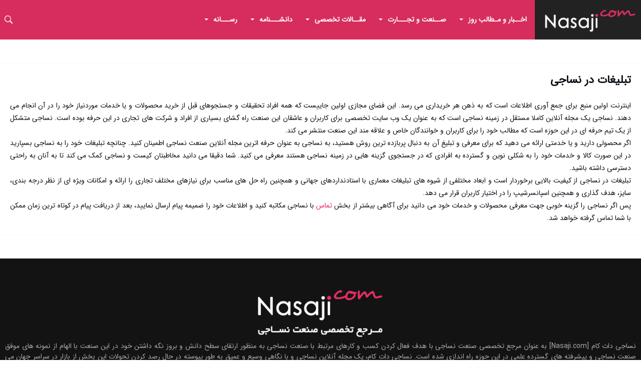

--- FILE ---
content_type: text/html; charset=UTF-8
request_url: https://nasaji.com/%D8%AA%D8%A8%D9%84%DB%8C%D8%BA%D8%A7%D8%AA-%D8%AF%D8%B1-%D9%86%D8%B3%D8%A7%D8%AC%DB%8C/
body_size: 38647
content:

<!DOCTYPE html>
<html dir="rtl" lang="fa-IR">
<head><meta charset="UTF-8" /><script type="05607275d9c8c6579a73d94a-text/javascript">if(navigator.userAgent.match(/MSIE|Internet Explorer/i)||navigator.userAgent.match(/Trident\/7\..*?rv:11/i)){var href=document.location.href;if(!href.match(/[?&]nowprocket/)){if(href.indexOf("?")==-1){if(href.indexOf("#")==-1){document.location.href=href+"?nowprocket=1"}else{document.location.href=href.replace("#","?nowprocket=1#")}}else{if(href.indexOf("#")==-1){document.location.href=href+"&nowprocket=1"}else{document.location.href=href.replace("#","&nowprocket=1#")}}}}</script><script type="05607275d9c8c6579a73d94a-text/javascript">class RocketLazyLoadScripts{constructor(){this.triggerEvents=["keydown","mousedown","mousemove","touchmove","touchstart","touchend","wheel"],this.userEventHandler=this._triggerListener.bind(this),this.touchStartHandler=this._onTouchStart.bind(this),this.touchMoveHandler=this._onTouchMove.bind(this),this.touchEndHandler=this._onTouchEnd.bind(this),this.clickHandler=this._onClick.bind(this),this.interceptedClicks=[],window.addEventListener("pageshow",t=>{this.persisted=t.persisted}),window.addEventListener("DOMContentLoaded",()=>{this._preconnect3rdParties()}),this.delayedScripts={normal:[],async:[],defer:[]},this.trash=[],this.allJQueries=[]}_addUserInteractionListener(t){if(document.hidden){t._triggerListener();return}this.triggerEvents.forEach(e=>window.addEventListener(e,t.userEventHandler,{passive:!0})),window.addEventListener("touchstart",t.touchStartHandler,{passive:!0}),window.addEventListener("mousedown",t.touchStartHandler),document.addEventListener("visibilitychange",t.userEventHandler)}_removeUserInteractionListener(){this.triggerEvents.forEach(t=>window.removeEventListener(t,this.userEventHandler,{passive:!0})),document.removeEventListener("visibilitychange",this.userEventHandler)}_onTouchStart(t){"HTML"!==t.target.tagName&&(window.addEventListener("touchend",this.touchEndHandler),window.addEventListener("mouseup",this.touchEndHandler),window.addEventListener("touchmove",this.touchMoveHandler,{passive:!0}),window.addEventListener("mousemove",this.touchMoveHandler),t.target.addEventListener("click",this.clickHandler),this._renameDOMAttribute(t.target,"onclick","rocket-onclick"),this._pendingClickStarted())}_onTouchMove(t){window.removeEventListener("touchend",this.touchEndHandler),window.removeEventListener("mouseup",this.touchEndHandler),window.removeEventListener("touchmove",this.touchMoveHandler,{passive:!0}),window.removeEventListener("mousemove",this.touchMoveHandler),t.target.removeEventListener("click",this.clickHandler),this._renameDOMAttribute(t.target,"rocket-onclick","onclick"),this._pendingClickFinished()}_onTouchEnd(t){window.removeEventListener("touchend",this.touchEndHandler),window.removeEventListener("mouseup",this.touchEndHandler),window.removeEventListener("touchmove",this.touchMoveHandler,{passive:!0}),window.removeEventListener("mousemove",this.touchMoveHandler)}_onClick(t){t.target.removeEventListener("click",this.clickHandler),this._renameDOMAttribute(t.target,"rocket-onclick","onclick"),this.interceptedClicks.push(t),t.preventDefault(),t.stopPropagation(),t.stopImmediatePropagation(),this._pendingClickFinished()}_replayClicks(){window.removeEventListener("touchstart",this.touchStartHandler,{passive:!0}),window.removeEventListener("mousedown",this.touchStartHandler),this.interceptedClicks.forEach(t=>{t.target.dispatchEvent(new MouseEvent("click",{view:t.view,bubbles:!0,cancelable:!0}))})}_waitForPendingClicks(){return new Promise(t=>{this._isClickPending?this._pendingClickFinished=t:t()})}_pendingClickStarted(){this._isClickPending=!0}_pendingClickFinished(){this._isClickPending=!1}_renameDOMAttribute(t,e,r){t.hasAttribute&&t.hasAttribute(e)&&(event.target.setAttribute(r,event.target.getAttribute(e)),event.target.removeAttribute(e))}_triggerListener(){this._removeUserInteractionListener(this),"loading"===document.readyState?document.addEventListener("DOMContentLoaded",this._loadEverythingNow.bind(this)):this._loadEverythingNow()}_preconnect3rdParties(){let t=[];document.querySelectorAll("script[type=rocketlazyloadscript]").forEach(e=>{if(e.hasAttribute("src")){let r=new URL(e.src).origin;r!==location.origin&&t.push({src:r,crossOrigin:e.crossOrigin||"module"===e.getAttribute("data-rocket-type")})}}),t=[...new Map(t.map(t=>[JSON.stringify(t),t])).values()],this._batchInjectResourceHints(t,"preconnect")}async _loadEverythingNow(){this.lastBreath=Date.now(),this._delayEventListeners(this),this._delayJQueryReady(this),this._handleDocumentWrite(),this._registerAllDelayedScripts(),this._preloadAllScripts(),await this._loadScriptsFromList(this.delayedScripts.normal),await this._loadScriptsFromList(this.delayedScripts.defer),await this._loadScriptsFromList(this.delayedScripts.async);try{await this._triggerDOMContentLoaded(),await this._triggerWindowLoad()}catch(t){console.error(t)}window.dispatchEvent(new Event("rocket-allScriptsLoaded")),this._waitForPendingClicks().then(()=>{this._replayClicks()}),this._emptyTrash()}_registerAllDelayedScripts(){document.querySelectorAll("script[type=rocketlazyloadscript]").forEach(t=>{t.hasAttribute("data-rocket-src")?t.hasAttribute("async")&&!1!==t.async?this.delayedScripts.async.push(t):t.hasAttribute("defer")&&!1!==t.defer||"module"===t.getAttribute("data-rocket-type")?this.delayedScripts.defer.push(t):this.delayedScripts.normal.push(t):this.delayedScripts.normal.push(t)})}async _transformScript(t){return new Promise((await this._littleBreath(),navigator.userAgent.indexOf("Firefox/")>0||""===navigator.vendor)?e=>{let r=document.createElement("script");[...t.attributes].forEach(t=>{let e=t.nodeName;"type"!==e&&("data-rocket-type"===e&&(e="type"),"data-rocket-src"===e&&(e="src"),r.setAttribute(e,t.nodeValue))}),t.text&&(r.text=t.text),r.hasAttribute("src")?(r.addEventListener("load",e),r.addEventListener("error",e)):(r.text=t.text,e());try{t.parentNode.replaceChild(r,t)}catch(i){e()}}:async e=>{function r(){t.setAttribute("data-rocket-status","failed"),e()}try{let i=t.getAttribute("data-rocket-type"),n=t.getAttribute("data-rocket-src");t.text,i?(t.type=i,t.removeAttribute("data-rocket-type")):t.removeAttribute("type"),t.addEventListener("load",function r(){t.setAttribute("data-rocket-status","executed"),e()}),t.addEventListener("error",r),n?(t.removeAttribute("data-rocket-src"),t.src=n):t.src="data:text/javascript;base64,"+btoa(t.text)}catch(s){r()}})}async _loadScriptsFromList(t){let e=t.shift();return e&&e.isConnected?(await this._transformScript(e),this._loadScriptsFromList(t)):Promise.resolve()}_preloadAllScripts(){this._batchInjectResourceHints([...this.delayedScripts.normal,...this.delayedScripts.defer,...this.delayedScripts.async],"preload")}_batchInjectResourceHints(t,e){var r=document.createDocumentFragment();t.forEach(t=>{let i=t.getAttribute&&t.getAttribute("data-rocket-src")||t.src;if(i){let n=document.createElement("link");n.href=i,n.rel=e,"preconnect"!==e&&(n.as="script"),t.getAttribute&&"module"===t.getAttribute("data-rocket-type")&&(n.crossOrigin=!0),t.crossOrigin&&(n.crossOrigin=t.crossOrigin),t.integrity&&(n.integrity=t.integrity),r.appendChild(n),this.trash.push(n)}}),document.head.appendChild(r)}_delayEventListeners(t){let e={};function r(t,r){!function t(r){!e[r]&&(e[r]={originalFunctions:{add:r.addEventListener,remove:r.removeEventListener},eventsToRewrite:[]},r.addEventListener=function(){arguments[0]=i(arguments[0]),e[r].originalFunctions.add.apply(r,arguments)},r.removeEventListener=function(){arguments[0]=i(arguments[0]),e[r].originalFunctions.remove.apply(r,arguments)});function i(t){return e[r].eventsToRewrite.indexOf(t)>=0?"rocket-"+t:t}}(t),e[t].eventsToRewrite.push(r)}function i(t,e){let r=t[e];Object.defineProperty(t,e,{get:()=>r||function(){},set(i){t["rocket"+e]=r=i}})}r(document,"DOMContentLoaded"),r(window,"DOMContentLoaded"),r(window,"load"),r(window,"pageshow"),r(document,"readystatechange"),i(document,"onreadystatechange"),i(window,"onload"),i(window,"onpageshow")}_delayJQueryReady(t){let e;function r(r){if(r&&r.fn&&!t.allJQueries.includes(r)){r.fn.ready=r.fn.init.prototype.ready=function(e){return t.domReadyFired?e.bind(document)(r):document.addEventListener("rocket-DOMContentLoaded",()=>e.bind(document)(r)),r([])};let i=r.fn.on;r.fn.on=r.fn.init.prototype.on=function(){if(this[0]===window){function t(t){return t.split(" ").map(t=>"load"===t||0===t.indexOf("load.")?"rocket-jquery-load":t).join(" ")}"string"==typeof arguments[0]||arguments[0]instanceof String?arguments[0]=t(arguments[0]):"object"==typeof arguments[0]&&Object.keys(arguments[0]).forEach(e=>{delete Object.assign(arguments[0],{[t(e)]:arguments[0][e]})[e]})}return i.apply(this,arguments),this},t.allJQueries.push(r)}e=r}r(window.jQuery),Object.defineProperty(window,"jQuery",{get:()=>e,set(t){r(t)}})}async _triggerDOMContentLoaded(){this.domReadyFired=!0,await this._littleBreath(),document.dispatchEvent(new Event("rocket-DOMContentLoaded")),await this._littleBreath(),window.dispatchEvent(new Event("rocket-DOMContentLoaded")),await this._littleBreath(),document.dispatchEvent(new Event("rocket-readystatechange")),await this._littleBreath(),document.rocketonreadystatechange&&document.rocketonreadystatechange()}async _triggerWindowLoad(){await this._littleBreath(),window.dispatchEvent(new Event("rocket-load")),await this._littleBreath(),window.rocketonload&&window.rocketonload(),await this._littleBreath(),this.allJQueries.forEach(t=>t(window).trigger("rocket-jquery-load")),await this._littleBreath();let t=new Event("rocket-pageshow");t.persisted=this.persisted,window.dispatchEvent(t),await this._littleBreath(),window.rocketonpageshow&&window.rocketonpageshow({persisted:this.persisted})}_handleDocumentWrite(){let t=new Map;document.write=document.writeln=function(e){let r=document.currentScript;r||console.error("WPRocket unable to document.write this: "+e);let i=document.createRange(),n=r.parentElement,s=t.get(r);void 0===s&&(s=r.nextSibling,t.set(r,s));let a=document.createDocumentFragment();i.setStart(a,0),a.appendChild(i.createContextualFragment(e)),n.insertBefore(a,s)}}async _littleBreath(){Date.now()-this.lastBreath>45&&(await this._requestAnimFrame(),this.lastBreath=Date.now())}async _requestAnimFrame(){return document.hidden?new Promise(t=>setTimeout(t)):new Promise(t=>requestAnimationFrame(t))}_emptyTrash(){this.trash.forEach(t=>t.remove())}static run(){let t=new RocketLazyLoadScripts;t._addUserInteractionListener(t)}}RocketLazyLoadScripts.run();</script>
    
    <meta name="viewport" content="width=device-width, initial-scale=1, maximum-scale=6, user-scalable=6" />
    <link rel="profile" href="https://gmpg.org/xfn/11" />
    <link rel="pingback" href="https://nasaji.com/xmlrpc.php" />
    <meta name='robots' content='index, follow, max-image-preview:large, max-snippet:-1, max-video-preview:-1' />
	<style>img:is([sizes="auto" i], [sizes^="auto," i]) { contain-intrinsic-size: 3000px 1500px }</style>
	
	<!-- This site is optimized with the Yoast SEO plugin v26.8 - https://yoast.com/product/yoast-seo-wordpress/ -->
	<title>تبلیغات در نساجی | نساجی</title><style id="rocket-critical-css">ul{box-sizing:border-box}:root{--wp--preset--font-size--normal:16px;--wp--preset--font-size--huge:42px}.screen-reader-text{border:0;clip:rect(1px,1px,1px,1px);clip-path:inset(50%);height:1px;margin:-1px;overflow:hidden;padding:0;position:absolute;width:1px;word-wrap:normal!important}html{-ms-touch-action:manipulation;touch-action:manipulation;-webkit-text-size-adjust:100%;-ms-text-size-adjust:100%}body{margin:0}*{padding:0;margin:0;outline:none;border:0;-webkit-box-sizing:border-box;-moz-box-sizing:border-box;-ms-box-sizing:border-box;box-sizing:border-box}*:before,*:after{-webkit-box-sizing:border-box;-moz-box-sizing:border-box;-ms-box-sizing:border-box;box-sizing:border-box}a,article,aside,body,div,footer,form,h2,h3,h4,header,html,iframe,img,label,li,nav,p,span,ul{margin:0;padding:0;border:0;font-size:100%;font:inherit;vertical-align:baseline}.clearfix{zoom:1}html{font-size:100%;-webkit-text-size-adjust:100%;-ms-text-size-adjust:100%;-ms-touch-action:manipulation;touch-action:manipulation}body{font-size:13px;line-height:24px;font-style:normal;color:#080e14}a{color:#080e14;text-decoration:none}h2,h3,h4{font-weight:400;line-height:1.3;margin:30px 0 20px}h2{font-size:27px}@media (max-width:1018px){h2{font-size:18px}}h3{font-size:22px}h4{font-size:20px}p{margin-bottom:24px}p:last-child{margin:0}ul{padding:0}img{-ms-interpolation-mode:bicubic;border:0;vertical-align:middle;max-width:100%;height:auto}button,input{-webkit-box-sizing:border-box;-moz-box-sizing:border-box;box-sizing:border-box;font-size:12px;margin:0;max-width:100%;vertical-align:baseline;border-radius:2px;-moz-border-radius:2px;-webkit-border-radius:2px}button,input{line-height:normal}button{-webkit-appearance:button}input[type=submit]{-webkit-appearance:button}input[type=search]{-webkit-appearance:textfield;-webkit-appearance:none}button::-moz-focus-inner,input::-moz-focus-inner{border:0;padding:0}input{border:1px solid rgba(0,0,0,.05);border-color:#e0e0e0;-webkit-box-shadow:0 2px 0 0 rgba(0,0,0,.03);box-shadow:0 2px 0 0 rgba(0,0,0,.03);color:#191919;padding:8px 10px 7px}button{background-color:#105efb;border:0;color:#fff;font-size:13px;display:inline-block;padding:6px 20px;vertical-align:middle;letter-spacing:normal;text-align:center}input[type=submit]{background-color:#105efb;border:0;color:#fff;font-size:13px;display:inline-block;padding:6px 20px;min-height:38px;vertical-align:middle;letter-spacing:normal;text-align:center}iframe{margin-bottom:24px;max-width:100%}body input,body button{font-family:Verdana,Geneva,sans-serif}*{-moz-osx-font-smoothing:grayscale}input:not([type=checkbox]):not([type=radio]){-webkit-appearance:none;-moz-appearance:none;appearance:none}.sidebar-left .bd-main{float:right}.sidebar-left .bd-sidebar{float:left}.fa{display:inline-block;font:normal normal normal 1em/1 FontAwesome;font-size:inherit;text-rendering:auto;-webkit-font-smoothing:antialiased;-moz-osx-font-smoothing:grayscale}.fa-comments:before{content:""}.fa-user-o:before{content:""}.screen-reader-text{clip:rect(1px,1px,1px,1px);position:absolute!important;height:1px;width:1px;overflow:hidden}.theiaStickySidebar:after{content:"";display:table;clear:both}#page{position:relative;display:block;overflow:hidden}#page:after{position:absolute;z-index:110;top:-10%;left:-50%;width:0;height:0;background-color:rgba(0,0,0,.8);content:'';opacity:0}.search-mobile{margin:6px 20px 30px;height:38px;overflow:hidden;background:#f6f6f6;position:relative}.search-mobile .search-field{background:#fff;float:right;margin:0;padding:0 12px;width:100%;color:#707070;font-size:12px;height:34px;line-height:0}.search-mobile ::-webkit-input-placeholder{color:#fff}.search-mobile :-moz-placeholder{color:#fff}.search-mobile ::-moz-placeholder{color:#fff}.search-mobile :-ms-input-placeholder{color:#fff}.search-mobile .search-submit,.search-mobile .search-field{-webkit-border-radius:0!important;-moz-border-radius:0!important;border-radius:0!important;border:0!important;box-shadow:none!important;-webkit-box-shadow:none!important}.search-mobile .search-submit{background:#105efb;position:absolute;top:0;right:0;height:38px;line-height:14px;padding:0 12px!important;margin:0!important;font-size:13px;font-weight:400;color:#fff;z-index:55}@-webkit-keyframes fadeIn{0%{opacity:0}100%{opacity:1}}@keyframes fadeIn{0%{opacity:0}100%{opacity:1}}@-webkit-keyframes fadeInDown{0%{opacity:.05;-webkit-transform:translateY(-15px);transform:translateY(-15px)}100%{opacity:1;-webkit-transform:translateY(0);transform:translateY(0)}}@keyframes fadeInDown{0%{opacity:.05;-webkit-transform:translateY(-15px);-ms-transform:translateY(-15px);transform:translateY(-15px)}100%{opacity:1;-webkit-transform:translateY(0);-ms-transform:translateY(0);transform:translateY(0)}}@media only screen and (max-width:984px){.bd-sidebar{padding-left:0;padding-right:0}}.sk-circle{margin:0 auto 50px;width:40px;height:40px;position:relative}.sk-circle .sk-child{width:100%;height:100%;position:absolute;left:0;top:0}.sk-circle .sk-child:before{content:'';display:block;margin:0 auto;width:15%;height:15%;background-color:#105efb;border-radius:100%;-webkit-animation:sk-circleBounceDelay .7s infinite ease-in-out both;animation:sk-circleBounceDelay .7s infinite ease-in-out both}.sk-circle .sk-circle2{-webkit-transform:rotate(30deg);-ms-transform:rotate(30deg);transform:rotate(30deg)}.sk-circle .sk-circle3{-webkit-transform:rotate(60deg);-ms-transform:rotate(60deg);transform:rotate(60deg)}.sk-circle .sk-circle4{-webkit-transform:rotate(90deg);-ms-transform:rotate(90deg);transform:rotate(90deg)}.sk-circle .sk-circle5{-webkit-transform:rotate(120deg);-ms-transform:rotate(120deg);transform:rotate(120deg)}.sk-circle .sk-circle6{-webkit-transform:rotate(150deg);-ms-transform:rotate(150deg);transform:rotate(150deg)}.sk-circle .sk-circle7{-webkit-transform:rotate(180deg);-ms-transform:rotate(180deg);transform:rotate(180deg)}.sk-circle .sk-circle8{-webkit-transform:rotate(210deg);-ms-transform:rotate(210deg);transform:rotate(210deg)}.sk-circle .sk-circle9{-webkit-transform:rotate(240deg);-ms-transform:rotate(240deg);transform:rotate(240deg)}.sk-circle .sk-circle10{-webkit-transform:rotate(270deg);-ms-transform:rotate(270deg);transform:rotate(270deg)}.sk-circle .sk-circle11{-webkit-transform:rotate(300deg);-ms-transform:rotate(300deg);transform:rotate(300deg)}.sk-circle .sk-circle12{-webkit-transform:rotate(330deg);-ms-transform:rotate(330deg);transform:rotate(330deg)}.sk-circle .sk-circle2:before{-webkit-animation-delay:-1.1s;animation-delay:-1.1s}.sk-circle .sk-circle3:before{-webkit-animation-delay:-1s;animation-delay:-1s}.sk-circle .sk-circle4:before{-webkit-animation-delay:-.9s;animation-delay:-.9s}.sk-circle .sk-circle5:before{-webkit-animation-delay:-.8s;animation-delay:-.8s}.sk-circle .sk-circle6:before{-webkit-animation-delay:-.7s;animation-delay:-.7s}.sk-circle .sk-circle7:before{-webkit-animation-delay:-.6s;animation-delay:-.6s}.sk-circle .sk-circle8:before{-webkit-animation-delay:-.5s;animation-delay:-.5s}.sk-circle .sk-circle9:before{-webkit-animation-delay:-.4s;animation-delay:-.4s}.sk-circle .sk-circle10:before{-webkit-animation-delay:-.3s;animation-delay:-.3s}.sk-circle .sk-circle11:before{-webkit-animation-delay:-.2s;animation-delay:-.2s}.sk-circle .sk-circle12:before{-webkit-animation-delay:-.1s;animation-delay:-.1s}@-webkit-keyframes sk-circleBounceDelay{0%,80%,100%{-webkit-transform:scale(0);transform:scale(0)}40%{-webkit-transform:scale(1);transform:scale(1)}}@keyframes sk-circleBounceDelay{0%,80%,100%{-webkit-transform:scale(0);transform:scale(0)}40%{-webkit-transform:scale(1);transform:scale(1)}}@font-face{font-display:swap;font-family:bdaiafonticons;src:url(https://nasaji.com/wp-content/themes/Nasaji/fonts/bdaiafonticons/bdaia-font-icons.eot);src:url(https://nasaji.com/wp-content/themes/Nasaji/fonts/bdaiafonticons/bdaia-font-icons.eot#iefix) format("embedded-opentype"),url(https://nasaji.com/wp-content/themes/Nasaji/fonts/bdaiafonticons/bdaia-font-icons.woff) format("woff");font-weight:400;font-style:normal}[class*=" bdaia-io-"],.bdaia-io{display:inline-block;font-family:bdaiafonticons!important;speak:none;font-style:normal;font-weight:400;font-variant:normal;text-transform:none;font-size:14px;line-height:1;letter-spacing:0;-webkit-font-feature-settings:"liga";-moz-font-feature-settings:"liga=1";-moz-font-feature-settings:"liga";-ms-font-feature-settings:"liga" 1;-o-font-feature-settings:"liga";font-feature-settings:"liga";-webkit-font-smoothing:antialiased;-moz-osx-font-smoothing:grayscale;text-rendering:auto}.bdaia-io-ion-ios-search-strong:before{content:"\f4a4"}.bdaia-io-mobile:before{content:"\e83e"}.bdaia-io-clock:before{content:"\e955"}html{font-family:sans-serif;-ms-text-size-adjust:100%;-webkit-text-size-adjust:100%}body{font-family:-apple-system,BlinkMacSystemFont,segoe ui,Roboto,Oxygen,Oxygen-Sans,Ubuntu,Cantarell,helvetica neue,open sans,sans-serif;font-size:13px;line-height:21px;color:#080e14}img{border-style:none;vertical-align:top;max-width:100%;height:auto}.bdayh-posts-load-wait{text-align:center;overflow:hidden;clear:both;display:block;width:100%;line-height:0}.bdayh-posts-load-wait{display:none}.screen-reader-text{clip:rect(1px,1px,1px,1px);position:absolute!important;height:1px;width:1px;overflow:hidden}*{zoom:1}button,.bbd-search-btn{background:#5a5a5a}.bd-sidebar .widget{background-color:#fff;padding:20px;margin:0 auto 30px;-webkit-box-shadow:none!important;-moz-box-shadow:none!important;box-shadow:none!important;border:1px solid rgba(0,0,0,.1);-webkit-border-radius:2px;-moz-border-radius:2px;border-radius:2px}.bd-sidebar .widget:after{position:absolute;bottom:-3px;left:0;content:'';width:100%;border-bottom:2px solid rgba(0,0,0,.03)}.widget:before{content:"";display:table}.widget:after{content:"";display:table;clear:both}.bd-sidebar .widget:last-child{margin:0 auto}.bd-cat-link{font-size:12px;font-weight:500;line-height:1;padding:3px 9px;margin:0 2px 2px 0;white-space:nowrap;display:inline-block;position:relative;background-color:#000;background-color:rgba(0,0,0,.7);color:#fff;text-transform:capitalize;-webkit-text-shadow:none!important;-moz-text-shadow:none!important;text-shadow:none!important;border-top-left-radius:9px;border-bottom-right-radius:9px}*:before,*:after{box-sizing:border-box}.bdaia-text-gradient{position:relative;overflow:hidden;display:block}.bdaia-text-gradient:before{bottom:0;content:"";display:block;height:80%;width:100%;position:absolute;z-index:1;background:-moz-linear-gradient(top,rgba(0,0,0,0) 0%,rgba(0,0,0,0.7) 100%);background:-webkit-gradient(linear,left top,left bottom,color-stop(0%,rgba(0,0,0,0)),color-stop(100%,rgba(0,0,0,0.7)));background:-webkit-linear-gradient(top,rgba(0,0,0,0) 0%,rgba(0,0,0,0.7) 100%);background:-o-linear-gradient(top,rgba(0,0,0,0) 0%,rgba(0,0,0,0.7) 100%);background:-ms-linear-gradient(top,rgba(0,0,0,0) 0%,rgba(0,0,0,0.7) 100%);background:linear-gradient(to bottom,rgba(0,0,0,0) 0%,rgba(0,0,0,0.7) 100%);filter:progid:DXImageTransform.Microsoft.gradient(startColorstr='#00000000',endColorstr='#b3000000',GradientType=0)}.cfix{clear:both;zoom:1;font-size:0;line-height:0;overflow:hidden;width:100%;position:relative;display:block;height:0}.cfix:before,.cfix:after{display:table;content:"";clear:both}.bdaiaFadeIn{-webkit-animation-name:fadeIn;animation-name:fadeIn;-webkit-animation-duration:.5s;-moz-animation-duration:.5s;-ms-animation-duration:.5s;-o-animation-duration:.5s;animation-duration:.5s}*{-webkit-box-sizing:border-box;-moz-box-sizing:border-box;-ms-box-sizing:border-box;box-sizing:border-box}*:before,*:after{-webkit-box-sizing:border-box;-moz-box-sizing:border-box;-ms-box-sizing:border-box;box-sizing:border-box}.bdaia-header-default .header-wrapper{display:block;border:0!important;border-top:3px #105efb solid;background-color:#fff;position:relative}.bdaia-header-default .header-wrapper:before,.bdaia-header-default .header-wrapper:after{clear:both;content:"";display:table}.bdaia-header-default .header-wrapper{background-color:#fff}.bdaia-header-default .header-wrapper.header__dark{background-color:#141417}.bdaia-header-default .header-wrapper.header__dark{color:#fff}.nav-logo{display:none;padding:10px 20px 0 0;overflow:hidden;line-height:0!important}.nav-logo a{padding:0!important}.nav-logo img{height:27px;width:auto}.bdaia-header-default #navigation{display:block;position:relative;z-index:114;-webkit-backface-visibility:hidden;backface-visibility:hidden;overflow:visible}nav#navigation .bd-container{line-height:48px}nav#navigation .primary-menu{float:left}@media only screen and (max-width:900px){.bdaia-header-default #navigation{display:none}}.bdaia-header-default #navigation .navigation-wrapper:before,.bdaia-header-default #navigation .navigation-wrapper:after{display:table;content:" ";clear:both}.bdaia-header-default #navigation .bd-bg{background:#fff;-webkit-backface-visibility:hidden;-webkit-box-shadow:0 0 60px rgba(0,0,0,.12);-moz-box-shadow:0 0 60px rgba(0,0,0,.12);box-shadow:0 0 60px rgba(0,0,0,.12)}.bdaia-header-default #navigation .primary-menu ul{list-style:none;margin:0;padding:0;outline:0}.bdaia-header-default #navigation .primary-menu #menu-primary li{position:relative}.bdaia-header-default #navigation .primary-menu #menu-primary>li{margin-right:auto;float:left;position:relative}.bdaia-header-default #navigation .primary-menu #menu-primary>li>a{position:relative;height:100%;padding:0 16px;line-height:inherit;zoom:1;font-family:poppins,arial,sans-serif;display:inline-block;font-size:14px;color:#000;font-weight:600;text-transform:uppercase;-webkit-backface-visibility:hidden}.bdaia-header-default #navigation .primary-menu #menu-primary>li.menu-item-object-category.bd_cats_menu>a:before{position:absolute;right:10px;top:50%;display:inline-block;content:" ";width:0;height:0;border:4px solid transparent;border-top:4px solid #111;margin-top:-2px}.bdaia-header-default #navigation .primary-menu ul#menu-primary>li.menu-item-object-category.bd_cats_menu>a{padding-right:28px;padding-left:16px}.bdaia-header-default #navigation .navigation-inner::after{content:'';display:table;clear:both}.bdaia-header-default #navigation.nav-boxed{background:0 0!important;border-top:0!important;box-shadow:none!important;-moz-box-shadow:none!important;-webkit-box-shadow:none!important;padding:0!important}.bdaia-header-default #navigation.nav-boxed .bd-container{border-top:0;box-shadow:none!important;-moz-box-shadow:none!important;-webkit-box-shadow:none!important}.bdaia-header-default #navigation.nav-boxed .bd-container .navigation-inner{box-shadow:none!important;-moz-box-shadow:none!important;-webkit-box-shadow:none!important}.bdaia-header-default #navigation .primary-menu ul#menu-primary .sub_cats_posts:not(.sub-menu){opacity:0;visibility:hidden;display:none;-webkit-transform-origin:0 0;-moz-transform-origin:0 0;-o-transform-origin:0 0;-ms-transform-origin:0 0;transform-origin:0 0}.bdaia-header-default #navigation .primary-menu ul#menu-primary .sub_cats_posts:after{display:table;content:" ";clear:both}.bdaia-header-default #navigation .primary-menu ul#menu-primary .sub_cats_posts:before{display:table;content:" ";clear:both}.bdaia-header-default #navigation .primary-menu ul#menu-primary>li.bd_cats_menu{position:static!important}.bdaia-header-default #navigation .primary-menu ul#menu-primary .sub_cats_posts{width:100%;height:auto;position:absolute;left:0;top:auto;padding:0;zoom:1;z-index:-1}.bdaia-header-default #navigation .primary-menu ul#menu-primary .sub_cats_posts{border-top:4px solid #105efb}.bdaia-header-default #navigation .primary-menu ul#menu-primary .sub_cats_posts{background:#2d2d2d;color:#999;z-index:20000}.bdaia-header-default #navigation .primary-menu ul#menu-primary .sub_cats_posts a{color:#ccc}.bdaia-header-default #navigation .bd-block-mega-menu-post{float:left;display:block;overflow:hidden;width:20%;padding:10px;-webkit-animation-fill-mode:both;animation-fill-mode:both;-webkit-animation-duration:.5s;-moz-animation-duration:.5s;-ms-animation-duration:.5s;-o-animation-duration:.5s;animation-duration:.5s;-webkit-animation-name:fadeInDown;animation-name:fadeInDown}.bdaia-header-default #navigation .bd-block-mega-menu-thumb{line-height:0;margin-bottom:15px;position:relative;overflow:hidden;display:block}.bdaia-header-default #navigation .bd-block-mega-menu-post h4{margin:0;padding:0;text-transform:none;text-rendering:auto;font-size:15px;line-height:21px;font-weight:500;font-family:roboto,sans-serif}.bdaia-header-default #navigation .mm-img{width:100%;max-width:100%;height:140px;min-height:1px;display:block;overflow:hidden;position:relative;background-position:center;-webkit-background-size:cover;-moz-background-size:cover;-o-background-size:cover;background-size:cover}@media only screen and (max-width:990px){.bdaia-header-default #navigation .mm-img{height:100px}}div.mega-cat-wrapper{position:relative;clear:both;display:table;width:100%}.bdaia-header-default #navigation div.mega-cat-content-tab{display:none;overflow:hidden}.bdaia-header-default #navigation div.mega-cat-content-tab-inner{width:100%;display:block;overflow:hidden;position:relative;padding:10px}.bdaia-header-default #navigation div.mega-cat-content{position:relative}.bdaia-ns-wrap{position:absolute;top:100%;right:0;border-radius:0;border:none;width:342px;z-index:1000}.bdaia-ns-content{padding:20px}nav#navigation:not(.dropdown-light) .bdaia-ns-content{background:#262626}nav#navigation:not(.dropdown-light) .bdaia-ns-content .bbd-search-field{border:0}.bdaia-ns-inner{position:relative;overflow:hidden}.bdaia-ns-inner form{margin:0;padding:0;line-height:0;display:block;position:relative}.bdaia-ns-inner form:before,.bdaia-ns-inner form:after{display:table;content:" ";clear:both}.bdaia-ns-inner .bbd-search-field{position:relative;left:0;top:0;width:100%;height:42px;margin:0;line-height:17px;padding:0 52px 0 10px;font-size:12px;border:1px solid #e1e1e1;z-index:1;border-radius:initial!important}.bdaia-ns-inner .bbd-search-btn{position:absolute;width:42px;min-width:initial;height:42px;line-height:42px;text-shadow:none;vertical-align:top;top:0;right:0;margin:0!important;padding:0!important;z-index:5;border-radius:initial!important}.bdaia-ns-inner .bbd-search-btn .bdaia-io{font-size:16px;display:block;line-height:42px}.bdaia-ns-wrap:after{content:'';position:absolute;height:4px;background:#105efb;width:100%;left:0;top:0;margin-bottom:-4px}.bdaia-social-io{line-height:0;display:block;overflow:hidden}*{-webkit-box-sizing:border-box;-moz-box-sizing:border-box;box-sizing:border-box}*:before,*:after{-webkit-box-sizing:border-box;-moz-box-sizing:border-box;box-sizing:border-box}div.widget.bdaia-widget{position:relative;display:block}div.widget.bdaia-widget .widget-inner{position:relative;display:block}div.widget.bdaia-widget .widget-inner:before{display:table;content:" "}div.widget.bdaia-widget .widget-inner:after{display:table;content:" ";clear:both}div.widget.bdaia-widget .widget-inner a{text-decoration:none}div.widget.bdaia-widget .widget-inner h3{margin:0;padding:0}div.widget.bdaia-widget .widget-inner h3{font-family:roboto,sans-serif;font-size:14px;line-height:21px;font-weight:500}.bdaia-wb-wrap{position:relative;display:block}.bdaia-wb-wrap .bdaia-wb-content{position:relative}.bdaia-wb-wrap .bdaia-wb-content:before{display:table;content:" "}.bdaia-wb-wrap .bdaia-wb-content:after{display:table;content:" ";clear:both}.bdaia-wb-wrap .bdayh-posts-load-wait{position:absolute;opacity:.7;top:50%;left:50%;width:40px;height:40px;margin-top:-20px;margin-left:-20px;padding:0!important}.bdaia-wb-wrap .bdayh-posts-load-wait .sk-circle{margin:0 auto!important}.bdaia-wb-wrap .bdaia-wb-article{position:relative;display:block}.bdaia-wb-wrap .bdaia-wb-article:before{display:table;content:" "}.bdaia-wb-wrap .bdaia-wb-article:after{display:table;content:" ";clear:both;padding-bottom:20px}.bdaia-wb-wrap .bdaia-wb-article .bwb-article-img-container{position:relative;display:block;line-height:0}.bdaia-wb-wrap .bdaia-wb-article .bwb-article-img-container:before{display:table;content:" "}.bdaia-wb-wrap .bdaia-wb-article .bwb-article-img-container:after{display:table;content:" ";clear:both}.bdaia-wb-wrap .bwb-article-content-wrapper header{line-height:0;position:relative;display:block}.bdaia-wb-wrap .bwb-article-content-wrapper footer:before,.bdaia-wb-wrap .bwb-article-content-wrapper footer:after{display:table;content:""}.bdaia-wb-wrap .bwb-article-content-wrapper header:before,.bdaia-wb-wrap .bwb-article-content-wrapper header:after{display:table;content:""}.bdaia-wb-wrap .bwb-article-content-wrapper footer:after,.bdaia-wb-wrap .bwb-article-content-wrapper header:after{clear:both}.bdaia-wb-wrap .bwb-article-content-wrapper footer{line-height:0;position:relative;display:block;color:#707070;font-size:11px}.bdaia-wb-wrap .bdaia-wb-article.bdaia-wba-bigsh .entry-title{font-size:21px;font-weight:400;line-height:25px;margin:0 0 8px;font-family:roboto,sans-serif}.bdaia-wb-wrap .bdaia-wb-article.bdaia-wba-bigsh .bwb-article-content-wrapper{position:absolute;padding:0 16px;margin:0 auto 11px;bottom:0;z-index:2}.bdaia-wb-wrap .bdaia-wb-article.bdaia-wba-bigsh .bwb-article-content-wrapper *{color:#fff;text-shadow:rgba(0,0,0,.6) 0 0 5px}.bdaia-wb-wrap .bdaia-wb-article.bdaia-wba-bigsh .bwb-article-img-container{position:relative;min-height:140px;background:#000;overflow:hidden}.bdaia-wb-wrap .bdaia-wb-article.bdaia-wba-bigsh .bwb-article-img-container a{position:relative;display:block}.bdaia-wb-wrap .bdaia-wb-article.bdaia-wba-bigsh .bwb-article-img-container img{opacity:1;width:100%}.bdaia-wb-wrap.bdaia-wb7 .bdaia-wb-article:after{padding-bottom:1px}button,.bbd-search-btn{font-family:montserrat,sans-serif;font-size:13px;line-height:18px;font-weight:400;text-transform:none;text-rendering:auto}@media only screen and (max-width:767px){body{background:transparent none!important}.bdaia-wb-wrap .bwb-article-content-wrapper footer{display:none}.bd-sidebar .widget{padding:0!important;border:0!important;background:0 0!important;box-shadow:none!important;-moz-box-shadow:none!important;-webkit-box-shadow:none!important}.bd-main:after,.bd-sidebar .widget:after{border:0!important;bottom:0!important}}body{visibility:visible!important}.bdaia-header-default div.header-wrapper.bdaia-hibryd-menu header{display:none}.clearfix{zoom:1}.clearfix::before,.clearfix::after{content:"\0020";display:block;height:0;overflow:hidden}.clearfix::after{clear:both}aside.bd-push-menu{position:fixed;top:0;right:0;z-index:109;visibility:hidden;width:360px;height:100%;background-repeat:no-repeat;background-position:center top;background-size:cover;-webkit-transform:translate3d(360px,0,0);-ms-transform:translate3d(360px,0,0);transform:translate3d(360px,0,0)}aside.bd-push-menu.light-skin{background-color:#fff;box-shadow:0 4px 70px rgba(0,0,0,.25);-moz-box-shadow:0 4px 70px rgba(0,0,0,.25);-webkit-box-shadow:0 4px 70px rgba(0,0,0,.25)}@media only screen and (max-width:900px){aside.bd-push-menu{width:100%;-webkit-transform:translate3d(100%,0,0);-ms-transform:translate3d(100%,0,0);transform:translate3d(100%,0,0)}aside.bd-push-menu.light-skin{background:#222;background-repeat:no-repeat;background-size:cover;background-position:center top}aside.bd-push-menu .bd-close-x::before,aside.bd-push-menu .bd-close-x::after{background-color:#fff}}aside.bd-push-menu .search-mobile{margin:30px 30px 0;position:relative;clear:both;overflow:hidden;display:none}aside.bd-push-menu .mobile-social-links{margin:25px 30px 50px;position:relative;clear:both;overflow:hidden;text-align:center;display:none;color:#fff}@media only screen and (max-width:900px){aside.bd-push-menu .search-mobile{display:block}}@media only screen and (max-width:900px){aside.bd-push-menu .mobile-social-links{display:block}}aside.bd-push-menu .bd-push-menu-close{margin-top:30px;margin-bottom:30px}.bd-close-x{display:inline-block;width:30px;height:30px;position:relative;padding:0;margin:0}.bd-push-menu-close.bd-close-x{margin:0 auto;display:block}.bd-close-x::before,.bd-close-x::after{content:'';display:inline-block;width:100%;height:2px;background-color:#222;position:absolute;left:0;top:50%}.bd-close-x::after{transform:rotate(45deg)}.bd-close-x::before{transform:rotate(-45deg)}.bd-mob-menu-btn{position:absolute;right:20px;font-size:21px;top:15px;text-align:center;z-index:133;line-height:0;display:none}.bd-mob-menu-btn span{font-size:26px}aside.bd-push-menu #mobile-menu{text-align:initial;direction:initial;margin:25px 30px 0;display:none}@media (max-width:400px){aside.bd-push-menu #mobile-menu{margin:25px 20px 0}}@media only screen and (max-width:900px){aside.bd-push-menu #mobile-menu{display:block}}div.bd-push-menu-inner::before{width:100%;height:100%;content:'';position:absolute;top:0;left:0;opacity:.15;background-repeat:no-repeat;background-size:cover;background-position:center center}ul.bd-components{margin:0;padding:0;list-style:none;line-height:inherit}ul.bd-components.nav-components{float:right}ul.bd-components>li:not(.cfix){position:relative;float:right;list-style:none}ul.bd-components .components-item{line-height:inherit;padding:0 10px}ul.bd-components .components-item.bd-search-bar{padding:0}ul.bd-components .components-item.bd-search-bar .bdaia-ns-btn{width:35px;text-align:center}ul.bd-components .bdaia-io:not(.bdaia-io-search){font-size:17px;line-height:inherit}.components-sub-menu{display:none}.bd-alignright{float:right}.bd-alignleft{float:left}html,body{overflow-x:hidden!important}.bd-bg{overflow:hidden;margin:0 auto;position:absolute;z-index:-2;left:0;right:0;top:0;bottom:0}.bd-main div.articles-box:last-child{margin-bottom:0!important}.articles-box{margin-bottom:30px;position:relative;display:block;clear:both}.articles-box .article-meta-info{overflow:hidden}.articles-box.content-only{margin-bottom:48px}.articles-box *{padding:0;margin:0;list-style:none;outline:none;box-sizing:border-box}.articles-box *:before,.articles-box *::after{box-sizing:border-box}.articles-box:last-child{margin-bottom:0!important}.articles-box.articles-box-load_more ul.articles-box-items:nth-child(n){margin-top:26px}.articles-box.articles-box-load_more ul.articles-box-items:first-child{margin-top:0}.articles-box h3{font-family:roboto,sans-serif;font-size:21px;line-height:25px;color:#111;font-weight:500}.articles-box .article-excerpt{color:#777}.articles-box-container-wrapper{background-color:#fff;border:1px solid rgba(0,0,0,.1);border-radius:2px;padding:26px}@media (min-width:767px){.articles-box-container-wrapper::after{display:table;content:"";clear:both;overflow:hidden;position:absolute;bottom:-2px;left:0;width:100%;border-bottom:2px solid rgba(0,0,0,.03)}}.content-only .articles-box-container-wrapper{background-color:transparent!important;border:none!important;border-radius:0!important;padding:0!important}@media (min-width:767px){.content-only .articles-box-container-wrapper::after{display:none}}.articles-box-container{position:relative}.articles-box-content{min-height:1px;-moz-transform-origin:0 0}.articles-box-content *{-webkit-backface-visibility:hidden;backface-visibility:hidden}.article-thumb{position:relative;height:100%;overflow:hidden;display:block;-webkit-backface-visibility:hidden;backface-visibility:hidden;-webkit-transform:rotate(0);-ms-transform:rotate(0);transform:rotate(0)}.article-thumb img{width:100%;max-width:100%;height:auto;display:block}.article-thumb .block-info-cat{text-align:right;width:100%;position:absolute;right:0;bottom:0;line-height:0;z-index:5}.article-thumb .block-info-cat a{padding:3px 7px;font-family:open sans,arial,sans-serif;font-weight:600;border-radius:0!important;color:#fff}.article-thumb .block-info-cat a::after{display:none}.article-thumb a:not(.bd-cat-link){display:block}.article-meta-info{font-size:12px;color:#707070}.article-meta-info .meta-item{display:inline-block}.article-meta-info .bd-alignright .meta-item{margin-left:10px}.article-meta-info .bd-alignleft .meta-item{margin-right:10px}.article-meta-info .bdaia-io{font-size:12px;line-height:1}.article-meta-info a:not(:hover){color:#707070}.article-meta-info:before,.article-meta-info:after{content:"\0020";display:block;height:0;overflow:hidden}.article-meta-info:after{clear:both}.articles-box .articles-box-container::after,.articles-box .articles-box-container::before{content:"\0020";display:block;height:0;overflow:hidden}.articles-box .articles-box-container::after{clear:both}.articles-box.articles-box-block628 .articles-box-items{margin:0 auto;overflow:hidden;clear:both}.articles-box.articles-box-block628 .articles-box-items>li{position:relative;width:100%;margin-top:40px}.articles-box.articles-box-block628 .articles-box-items>li::after{display:block;content:" ";clear:both}.articles-box.articles-box-block628 .articles-box-items>li .article-meta-info a:not(:hover){color:#222}.articles-box.articles-box-block628 .articles-box-items>li:nth-child(1){margin-top:0}.articles-box.articles-box-block628 .articles-box-items>li .article-thumb{margin-bottom:15px}@media (min-width:670px){.articles-box.articles-box-block628 .articles-box-items>li .article-thumb{float:left;width:35%;margin-right:4%;margin-bottom:0}}.articles-box.articles-box-block628 .articles-box-items>li .article-title{font-size:22px;line-height:28px;font-weight:400}.articles-box.articles-box-block628 .articles-box-items>li .article-title{margin:0 0 10px}.articles-box.articles-box-block628 .articles-box-items>li .article-excerpt{margin:10px 0 0}@media (max-width:1177px) and (min-width:985px){.articles-box.articles-box-block628 .articles-box-items>li .article-details .article-meta-info{font-size:11px}.articles-box.articles-box-block628 .articles-box-items>li .article-details .article-meta-info .bd-alignleft,.articles-box.articles-box-block628 .articles-box-items>li .article-details .article-meta-info .bd-alignright{float:none;display:inline-block}.articles-box.articles-box-block628 .articles-box-items>li .article-details .article-meta-info .bd-alignleft .meta-item,.articles-box.articles-box-block628 .articles-box-items>li .article-details .article-meta-info .bd-alignright .meta-item{margin:0 10px 0 0}}@media (max-width:1140px) and (min-width:986px){.articles-box.articles-box-block628 .articles-box-items>li .article-details .article-meta-info{margin:0 0 5px}.articles-box.articles-box-block628 .articles-box-items>li .article-details .article-meta-info .bd-alignleft .meta-item,.articles-box.articles-box-block628 .articles-box-items>li .article-details .article-meta-info .bd-alignright .meta-item{margin:0 7px 0 0}.articles-box.articles-box-block628 .articles-box-items>li .article-details .article-excerpt{margin:5px 0 0;line-height:18px;font-size:12px}.articles-box.articles-box-block628 .articles-box-items>li .article-details .article-title{font-size:18px;line-height:21px}}@media (max-width:760px) and (min-width:670px){.articles-box.articles-box-block628 .articles-box-items>li .article-details .article-meta-info{margin:0 0 5px}.articles-box.articles-box-block628 .articles-box-items>li .article-details .article-meta-info .bd-alignleft,.articles-box.articles-box-block628 .articles-box-items>li .article-details .article-meta-info .bd-alignright{float:none;font-size:11px;display:inline-block}.articles-box.articles-box-block628 .articles-box-items>li .article-details .article-meta-info .bd-alignleft .meta-item,.articles-box.articles-box-block628 .articles-box-items>li .article-details .article-meta-info .bd-alignright .meta-item{margin:0 7px 0 0}.articles-box.articles-box-block628 .articles-box-items>li .article-details .article-excerpt{margin:5px 0 0;line-height:18px;font-size:12px}.articles-box.articles-box-block628 .articles-box-items>li .article-details .article-title{font-size:16px;line-height:21px}}@media (max-width:811px) and (min-width:768px){.articles-box.articles-box-block628 .articles-box-items>li .article-details .article-meta-info{font-size:11px}.articles-box.articles-box-block628 .articles-box-items>li .article-details .article-meta-info .bd-alignleft,.articles-box.articles-box-block628 .articles-box-items>li .article-details .article-meta-info .bd-alignright{float:none;display:inline-block}.articles-box.articles-box-block628 .articles-box-items>li .article-details .article-meta-info .bd-alignleft .meta-item,.articles-box.articles-box-block628 .articles-box-items>li .article-details .article-meta-info .bd-alignright .meta-item{margin:0 10px 0 0}}@media (max-width:363px){.articles-box.articles-box-block628 .articles-box-items>li .article-details .article-meta-info{font-size:11px}.articles-box.articles-box-block628 .articles-box-items>li .article-details .article-meta-info .bd-alignleft,.articles-box.articles-box-block628 .articles-box-items>li .article-details .article-meta-info .bd-alignright{float:none;display:inline-block}.articles-box.articles-box-block628 .articles-box-items>li .article-details .article-meta-info .bd-alignleft .meta-item,.articles-box.articles-box-block628 .articles-box-items>li .article-details .article-meta-info .bd-alignright .meta-item{margin:0 10px 0 0}}@media (max-width:1018px) and (min-width:768px){.articles-box-container-wrapper{padding:22px}}@media (max-width:767px){.articles-box-container-wrapper{background-color:transparent;border:0;padding:0}}div.bd-sidebar .widget.content-only{background:0 0!important;padding:0!important;-webkit-box-shadow:none!important;-moz-box-shadow:none!important;box-shadow:none!important;border:none!important;margin-bottom:48px}div.bd-sidebar .widget.content-only:last-child{margin-bottom:0}div.bd-sidebar .widget.content-only::after{position:relative;border:none!important;top:0;bottom:0}div.bd-sidebar .widget::after,div.bd-sidebar .widget::before{content:"\0020";display:block;height:0;overflow:hidden}div.bd-sidebar .widget::after{clear:both}.widget-box-title{position:relative;display:block;padding:0 0 13px;border-bottom:2px solid rgba(0,0,0,.1);margin-bottom:26px}@media (max-width:1018px){.widget-box-title{margin-bottom:16px}}.widget-box-title::after,.widget-box-title::before{content:"\0020";display:block;height:0;overflow:hidden}.widget-box-title::after{clear:both}.widget-box-title h3{position:relative;float:left;font-family:roboto,sans-serif;font-size:16px;line-height:1;font-weight:700;min-height:14px;padding-left:27px;margin:0;margin-right:30px}.widget-box-title h3::before{position:absolute;content:"";width:12px;height:12px;display:inline-block;background-color:#105efb;left:0;top:49%;-webkit-transform:translateY(-49%);-ms-transform:translateY(-49%);transform:translateY(-49%);z-index:5}.widget-box-title h3::after{content:"";background-color:transparent;background:-webkit-linear-gradient(to right,#105EFB,transparent);background:linear-gradient(to right,#105EFB,transparent);width:100%;height:2px;position:absolute;bottom:-15px;left:0}div.bdaia-footer .widget-box-title{border-color:rgba(255,255,255,.07)}@media (max-width:900px){.navigation-outer{display:none!important}.bd-mob-menu-btn,.bdaia-header-default div.header-wrapper.bdaia-hibryd-menu header{display:block}.bdaia-header-default div.header-wrapper.bdaia-hibryd-menu .logo{float:left;max-height:40px}.bdaia-header-default div.header-wrapper.bdaia-hibryd-menu .logo h2{padding:0;margin:0;line-height:0}.bdaia-header-default div.header-wrapper.bdaia-hibryd-menu .logo img{width:auto;max-width:none;max-height:40px}.bdaia-header-default div.header-wrapper.bdaia-hibryd-menu .bd-container{width:100%!important;max-width:100%!important;padding:7px 15px}.bdaia-header-default div.header-wrapper.bdaia-hibryd-menu #navigation{display:none}}.bd-cat-link{border-radius:0}.bdaia-hibryd-menu .nav-logo img{height:44px}.nav-logo{padding-top:7px;padding-bottom:7px}*{-webkit-box-sizing:border-box;-moz-box-sizing:border-box;box-sizing:border-box}.bd-row::after,.bd-row::before,#warp::after,#warp::before,.bd-content-wrap::after,.bd-content-wrap::before,.inner-wrapper::after,.inner-wrapper::before,.bd-container::after,.bd-container::before{content:"\0020";display:block;height:0;overflow:hidden}.bd-row::after,#warp::after,.bd-content-wrap::after,.inner-wrapper::after,.bd-container::after{clear:both}body.sidebar-left div.bd-main{float:right}body.sidebar-left div.bd-sidebar{float:left}.bg-cover{position:fixed;background-repeat:no-repeat;top:0;right:0;bottom:0;left:0;z-index:-99999;overflow:hidden;width:100%;height:100%}.bg-cover::before{width:100%;height:100%;content:" ";position:absolute;top:0;right:0;bottom:0;left:0;background-repeat:no-repeat;background-position:center center;background-size:cover;-webkit-background-size:cover}#warp{display:block;position:relative;min-height:1px}.bd-container,.mega-menu-content{position:relative;display:block;max-width:1068px;margin-top:0;margin-bottom:0;margin-right:auto;margin-left:auto;padding-left:0;padding-right:0}@media (max-width:1018px) and (min-width:768px){.bd-container,.mega-menu-content{width:100%!important;max-width:100%!important;padding-right:20px;padding-left:20px}}@media (max-width:767px){.bd-container,.mega-menu-content{width:100%!important;max-width:100%!important;padding-right:20px;padding-left:20px}}.bd-content-wrap{background-color:#fff;margin-left:auto;margin-right:auto;padding-left:0;padding-right:0;padding-top:48px;padding-bottom:48px}@media (max-width:1140px) and (min-width:1019px){.bd-content-wrap{padding-top:40px;padding-bottom:40px}}@media (max-width:1018px) and (min-width:768px){.bd-content-wrap{padding-top:32px;padding-bottom:32px}}@media (max-width:767px){.bd-content-wrap{padding-top:32px;padding-bottom:32px}}div.bd-row{margin-right:-24px;margin-left:-24px;padding-right:0;padding-left:0}@media (max-width:1140px) and (min-width:1019px){div.bd-row{margin-right:-20px;margin-left:-20px}}@media (max-width:1018px) and (min-width:768px){div.bd-row{margin-right:-14px;margin-left:-14px}}@media (max-width:767px){div.bd-row{width:100%;margin-left:auto!important;margin-right:auto!important;padding-right:0!important;padding-left:0!important}}div.bd-main,div.bd-sidebar{display:block;min-height:1px;float:left;margin-top:0;margin-bottom:0;margin-right:auto;margin-left:auto;padding-top:0;padding-bottom:0;padding-right:24px;padding-left:24px;position:relative;border:0;border-radius:0}@media (max-width:1140px) and (min-width:1019px){div.bd-main,div.bd-sidebar{padding-right:20px;padding-left:20px}}@media (max-width:1018px) and (min-width:768px){div.bd-main,div.bd-sidebar{padding-right:14px;padding-left:14px}}@media (max-width:767px){div.bd-main,div.bd-sidebar{float:none!important;width:100%!important;padding-right:0;padding-left:0}}div.bd-main{width:66.66666667%}@media only screen and (max-width:900px) and (min-width:768px){div.bd-main{width:100%!important;max-width:100%!important;float:none!important}}@media (max-width:767px){div.bd-main{float:none!important;width:100%!important;padding-right:0;padding-left:0}}@media (min-width:768px){div.bd-sidebar{width:33.33333333%}}@media only screen and (max-width:900px) and (min-width:768px){div.bd-sidebar{width:100%!important;max-width:100%!important;float:none!important;margin-top:32px}}@media (max-width:767px){div.bd-sidebar{float:none!important;width:100%!important;padding-right:0;padding-left:0;margin-top:20px}}.articles-box{margin-bottom:48px}.articles-box:last-child{margin-bottom:0}@media (max-width:1018px) and (min-width:768px){.articles-box{margin-bottom:32px}.articles-box:last-child{margin-bottom:0}}@media (max-width:767px){.articles-box{margin-bottom:32px}.articles-box:last-child{margin-bottom:0}}.articles-box.content-only{margin-bottom:48px}.articles-box.content-only:last-child{margin-bottom:0}@media (max-width:1018px) and (min-width:768px){.articles-box.content-only{margin-bottom:32px}.articles-box.content-only:last-child{margin-bottom:0}}@media (max-width:767px){.articles-box.content-only{margin-bottom:32px}.articles-box.content-only:last-child{margin-bottom:0}}div.bd-sidebar .widget.content-only{margin-bottom:48px}div.bd-sidebar .widget.content-only:last-child{margin-bottom:0}@media (max-width:1018px) and (min-width:768px){div.bd-sidebar .widget.content-only{margin-bottom:32px}div.bd-sidebar .widget.content-only:last-child{margin-bottom:0}}@media (max-width:767px){div.bd-sidebar .widget.content-only{margin-bottom:32px}div.bd-sidebar .widget.content-only:last-child{margin-bottom:0}}a,button,input,label{-ms-touch-action:manipulation;touch-action:manipulation}body,div,ul,li,h2,h3,h4,form,p,nav,.rtl,body.rtl{direction:rtl;unicode-bidi:embed;text-align:right}body.rtl .bd-alignright{float:left}body.rtl .bd-alignleft{float:right}body.rtl .search-mobile .search-field{float:left}body.rtl .search-mobile .search-submit{right:auto;left:0}body.rtl ul.bd-components.nav-components{float:left}body.rtl ul.bd-components>li:not(.cfix){float:left}body.rtl .bd-cat-link{margin:0 0 5px 5px}body.rtl .nav-logo{padding:10px 0 0 20px}body.rtl nav#navigation .primary-menu{float:right}body.rtl .bdaia-header-default #navigation .primary-menu #menu-primary>li{float:right}body.rtl .bdaia-header-default #navigation .primary-menu #menu-primary>li.menu-item-object-category.bd_cats_menu>a:before{right:auto;left:10px}body.rtl .bdaia-header-default #navigation .primary-menu ul#menu-primary>li.menu-item-object-category.bd_cats_menu>a{padding-right:16px;padding-left:28px}body.rtl .bdaia-header-default #navigation .primary-menu ul#menu-primary .sub_cats_posts{left:auto;right:0}body.rtl .bdaia-header-default #navigation .bd-block-mega-menu-post{float:right}body.rtl .bdaia-ns-wrap{right:auto;left:0}body.rtl .bdaia-ns-inner .bbd-search-field{left:auto;right:0;padding:0 10px 0 52px}body.rtl .bdaia-ns-inner .bbd-search-btn{left:0;right:auto}body.rtl aside.bd-push-menu{left:0;top:0;right:auto;direction:ltr;text-align:right;-webkit-transform:translate3d(-360px,0,0);-ms-transform:translate3d(-360px,0,0);transform:translate3d(-360px,0,0)}body.rtl aside.bd-push-menu #mobile-menu{direction:rtl;text-align:right}body.rtl .widget-box-title h3{float:right;padding:0 27px 0 0;margin:0 auto 0 30px}body.rtl .widget-box-title h3::before{left:initial;right:0}body.rtl .widget-box-title h3::after{background-color:transparent;background:-webkit-linear-gradient(-160deg,#105EFB,transparent);background:linear-gradient(-160deg,#105EFB,transparent);left:initial;right:0}@media (max-width:900px){body.rtl div.bdaia-header-default div.header-wrapper.bdaia-hibryd-menu div.logo{float:right;height:initial;display:inline-block}}@media (min-width:767px){body.rtl .articles-box-container-wrapper::after{left:initial;right:0}}body.rtl .article-thumb .block-info-cat{text-align:left;right:initial;left:0}body.rtl .article-meta-info .bd-alignright .meta-item{margin-left:initial;margin-right:10px}body.rtl .article-meta-info .bd-alignleft .meta-item{margin-right:initial;margin-left:10px}@media (min-width:670px){body.rtl .articles-box.articles-box-block628 .articles-box-items>li .article-thumb{float:right;margin-right:initial;margin-left:4%}}@media (max-width:1177px) and (min-width:985px){body.rtl .articles-box.articles-box-block628 .articles-box-items>li .article-details .article-meta-info .bd-alignleft .meta-item,body.rtl .articles-box.articles-box-block628 .articles-box-items>li .article-details .article-meta-info .bd-alignright .meta-item{margin:0 0 0 10px}}@media (max-width:1140px) and (min-width:986px){body.rtl .articles-box.articles-box-block628 .articles-box-items>li .article-details .article-meta-info .bd-alignleft .meta-item,body.rtl .articles-box.articles-box-block628 .articles-box-items>li .article-details .article-meta-info .bd-alignright .meta-item{margin:0 0 0 7px}}@media (max-width:760px) and (min-width:670px){body.rtl .articles-box.articles-box-block628 .articles-box-items>li .article-details .article-meta-info .bd-alignleft .meta-item,body.rtl .articles-box.articles-box-block628 .articles-box-items>li .article-details .article-meta-info .bd-alignright .meta-item{margin:0 0 0 7px}}@media (max-width:811px) and (min-width:768px){body.rtl .articles-box.articles-box-block628 .articles-box-items>li .article-details .article-meta-info .bd-alignleft .meta-item,body.rtl .articles-box.articles-box-block628 .articles-box-items>li .article-details .article-meta-info .bd-alignright .meta-item{margin:0 0 0 10px}}@media (max-width:363px){body.rtl .articles-box.articles-box-block628 .articles-box-items>li .article-details .article-meta-info .bd-alignleft .meta-item,body.rtl .articles-box.articles-box-block628 .articles-box-items>li .article-details .article-meta-info .bd-alignright .meta-item{margin:0 0 0 10px}}@media only screen and (max-width:900px){body.rtl .bd-mob-menu-btn{right:auto;left:20px}body.rtl aside.bd-push-menu{-webkit-transform:translate3d(-100%,0,0);-ms-transform:translate3d(-100%,0,0);transform:translate3d(-100%,0,0)}}</style>
	<link rel="canonical" href="https://nasaji.com/تبلیغات-در-نساجی/" />
	<meta property="og:locale" content="fa_IR" />
	<meta property="og:type" content="article" />
	<meta property="og:title" content="تبلیغات در نساجی | نساجی" />
	<meta property="og:description" content="&#1575;&#1740;&#1606;&#1578;&#1585;&#1606;&#1578; &#1575;&#1608;&#1604;&#1740;&#1606; &#1605;&#1606;&#1576;&#1593; &#1576;&#1585;&#1575;&#1740; &#1580;&#1605;&#1593; &#1570;&#1608;&#1585;&#1740; &#1575;&#1591;&#1604;&#1575;&#1593;&#1575;&#1578; &#1575;&#1587;&#1578; &#1705;&#1607; &#1576;&#1607; &#1584;&#1607;&#1606; &#1607;&#1585; &#1582;&#1585;&#1740;&#1583;&#1575;&#1585;&#1740; &#1605;&#1740; &#1585;&#1587;&#1583;. &#1575;&#1740;&#1606; &#1601;&#1590;&#1575;&#1740; &#1605;&#1580;&#1575;&#1586;&#1740; &#1575;&#1608;&#1604;&#1740;&#1606; &#1580;&#1575;&#1740;&#1740;&#1587;&#1578; &#1705;&#1607; &#1607;&#1605;&#1607; &#1575;&#1601;&#1585;&#1575;&#1583; &#1578;&#1581;&#1602;&#1740;&#1602;&#1575;&#1578; &#1608; &#1580;&#1587;&#1578;&#1580;&#1608;&#1607;&#1575;&#1740; &#1602;&#1576;&#1604; &#1575;&#1586; &#1582;&#1585;&#1740;&#1583; &#1605;&#1581;&#1589;&#1608;&#1604;&#1575;&#1578; &#1608; &#1740;&#1575; &#1582;&#1583;&#1605;&#1575;&#1578; &#1605;&#1608;&#1585;&#1583;&#1606;&#1740;&#1575;&#1586; &#1582;&#1608;&#1583; &#1585;&#1575; &#1583;&#1585; &#1570;&#1606; &#1575;&#1606;&#1580;&#1575;&#1605; &#1605;&#1740; &#1583;&#1607;&#1606;&#1583;. &#1606;&#1587;&#1575;&#1580;&#1740; &#1740;&#1705; &#1605;&#1580;&#1604;&#1607; &#1570;&#1606;&#1604;&#1575;&#1740;&#1606; &#1705;&#1575;&#1605;&#1604;&#1575; &#1605;&#1587;&#1578;&#1602;&#1604; &#1583;&#1585; &#1586;&#1605;&#1740;&#1606;&#1607; &#1606;&#1587;&#1575;&#1580;&#1740; &#1575;&#1587;&#1578; &#1705;&#1607; &#1576;&#1607; &#1593;&#1606;&#1608;&#1575;&#1606; &#1740;&#1705; &hellip;" />
	<meta property="og:url" content="https://nasaji.com/تبلیغات-در-نساجی/" />
	<meta property="og:site_name" content="نساجی" />
	<meta property="article:modified_time" content="2019-05-25T21:53:22+00:00" />
	<meta property="og:image" content="https://nasaji.com/wp-content/uploads/2022/01/nasajimain.jpg" />
	<meta property="og:image:width" content="300" />
	<meta property="og:image:height" content="300" />
	<meta property="og:image:type" content="image/jpeg" />
	<meta name="twitter:card" content="summary_large_image" />
	<script type="application/ld+json" class="yoast-schema-graph">{"@context":"https://schema.org","@graph":[{"@type":"WebPage","@id":"https://nasaji.com/%d8%aa%d8%a8%d9%84%db%8c%d8%ba%d8%a7%d8%aa-%d8%af%d8%b1-%d9%86%d8%b3%d8%a7%d8%ac%db%8c/","url":"https://nasaji.com/%d8%aa%d8%a8%d9%84%db%8c%d8%ba%d8%a7%d8%aa-%d8%af%d8%b1-%d9%86%d8%b3%d8%a7%d8%ac%db%8c/","name":"تبلیغات در نساجی | نساجی","isPartOf":{"@id":"https://nasaji.com/#website"},"datePublished":"2019-03-09T19:20:12+00:00","dateModified":"2019-05-25T21:53:22+00:00","breadcrumb":{"@id":"https://nasaji.com/%d8%aa%d8%a8%d9%84%db%8c%d8%ba%d8%a7%d8%aa-%d8%af%d8%b1-%d9%86%d8%b3%d8%a7%d8%ac%db%8c/#breadcrumb"},"inLanguage":"fa-IR","potentialAction":[{"@type":"ReadAction","target":["https://nasaji.com/%d8%aa%d8%a8%d9%84%db%8c%d8%ba%d8%a7%d8%aa-%d8%af%d8%b1-%d9%86%d8%b3%d8%a7%d8%ac%db%8c/"]}]},{"@type":"BreadcrumbList","@id":"https://nasaji.com/%d8%aa%d8%a8%d9%84%db%8c%d8%ba%d8%a7%d8%aa-%d8%af%d8%b1-%d9%86%d8%b3%d8%a7%d8%ac%db%8c/#breadcrumb","itemListElement":[{"@type":"ListItem","position":1,"name":"Home","item":"https://nasaji.com/"},{"@type":"ListItem","position":2,"name":"تبلیغات در نساجی"}]},{"@type":"WebSite","@id":"https://nasaji.com/#website","url":"https://nasaji.com/","name":"نساجی","description":"نساجی دات کام مرجع تخصصی صنعت نساجی","publisher":{"@id":"https://nasaji.com/#organization"},"alternateName":"Nasaji","potentialAction":[{"@type":"SearchAction","target":{"@type":"EntryPoint","urlTemplate":"https://nasaji.com/?s={search_term_string}"},"query-input":{"@type":"PropertyValueSpecification","valueRequired":true,"valueName":"search_term_string"}}],"inLanguage":"fa-IR"},{"@type":"Organization","@id":"https://nasaji.com/#organization","name":"نساجی","alternateName":"Nasaji","url":"https://nasaji.com/","logo":{"@type":"ImageObject","inLanguage":"fa-IR","@id":"https://nasaji.com/#/schema/logo/image/","url":"https://nasaji.com/wp-content/uploads/2019/05/nasajiblacklogo.png","contentUrl":"https://nasaji.com/wp-content/uploads/2019/05/nasajiblacklogo.png","width":300,"height":121,"caption":"نساجی"},"image":{"@id":"https://nasaji.com/#/schema/logo/image/"}}]}</script>
	<!-- / Yoast SEO plugin. -->


<link rel='dns-prefetch' href='//www.googletagmanager.com' />
<link rel="alternate" type="application/rss+xml" title="نساجی &raquo; خوراک" href="https://nasaji.com/feed/" />
<link rel="alternate" type="application/rss+xml" title="نساجی &raquo; خوراک دیدگاه‌ها" href="https://nasaji.com/comments/feed/" />
<link rel="alternate" type="application/rss+xml" title="نساجی &raquo; تبلیغات در نساجی خوراک دیدگاه‌ها" href="https://nasaji.com/%d8%aa%d8%a8%d9%84%db%8c%d8%ba%d8%a7%d8%aa-%d8%af%d8%b1-%d9%86%d8%b3%d8%a7%d8%ac%db%8c/feed/" />
<style id='wp-emoji-styles-inline-css' type='text/css'>

	img.wp-smiley, img.emoji {
		display: inline !important;
		border: none !important;
		box-shadow: none !important;
		height: 1em !important;
		width: 1em !important;
		margin: 0 0.07em !important;
		vertical-align: -0.1em !important;
		background: none !important;
		padding: 0 !important;
	}
</style>
<script src="/cdn-cgi/scripts/7d0fa10a/cloudflare-static/rocket-loader.min.js" data-cf-settings="05607275d9c8c6579a73d94a-|49"></script><link rel='preload'  href='https://nasaji.com/wp-includes/css/dist/block-library/style-rtl.min.css' data-rocket-async="style" as="style" onload="this.onload=null;this.rel='stylesheet'" onerror="this.removeAttribute('data-rocket-async')"  type='text/css' media='all' />
<style id='wp-block-library-theme-inline-css' type='text/css'>
.wp-block-audio :where(figcaption){color:#555;font-size:13px;text-align:center}.is-dark-theme .wp-block-audio :where(figcaption){color:#ffffffa6}.wp-block-audio{margin:0 0 1em}.wp-block-code{border:1px solid #ccc;border-radius:4px;font-family:Menlo,Consolas,monaco,monospace;padding:.8em 1em}.wp-block-embed :where(figcaption){color:#555;font-size:13px;text-align:center}.is-dark-theme .wp-block-embed :where(figcaption){color:#ffffffa6}.wp-block-embed{margin:0 0 1em}.blocks-gallery-caption{color:#555;font-size:13px;text-align:center}.is-dark-theme .blocks-gallery-caption{color:#ffffffa6}:root :where(.wp-block-image figcaption){color:#555;font-size:13px;text-align:center}.is-dark-theme :root :where(.wp-block-image figcaption){color:#ffffffa6}.wp-block-image{margin:0 0 1em}.wp-block-pullquote{border-bottom:4px solid;border-top:4px solid;color:currentColor;margin-bottom:1.75em}.wp-block-pullquote cite,.wp-block-pullquote footer,.wp-block-pullquote__citation{color:currentColor;font-size:.8125em;font-style:normal;text-transform:uppercase}.wp-block-quote{border-left:.25em solid;margin:0 0 1.75em;padding-left:1em}.wp-block-quote cite,.wp-block-quote footer{color:currentColor;font-size:.8125em;font-style:normal;position:relative}.wp-block-quote:where(.has-text-align-right){border-left:none;border-right:.25em solid;padding-left:0;padding-right:1em}.wp-block-quote:where(.has-text-align-center){border:none;padding-left:0}.wp-block-quote.is-large,.wp-block-quote.is-style-large,.wp-block-quote:where(.is-style-plain){border:none}.wp-block-search .wp-block-search__label{font-weight:700}.wp-block-search__button{border:1px solid #ccc;padding:.375em .625em}:where(.wp-block-group.has-background){padding:1.25em 2.375em}.wp-block-separator.has-css-opacity{opacity:.4}.wp-block-separator{border:none;border-bottom:2px solid;margin-left:auto;margin-right:auto}.wp-block-separator.has-alpha-channel-opacity{opacity:1}.wp-block-separator:not(.is-style-wide):not(.is-style-dots){width:100px}.wp-block-separator.has-background:not(.is-style-dots){border-bottom:none;height:1px}.wp-block-separator.has-background:not(.is-style-wide):not(.is-style-dots){height:2px}.wp-block-table{margin:0 0 1em}.wp-block-table td,.wp-block-table th{word-break:normal}.wp-block-table :where(figcaption){color:#555;font-size:13px;text-align:center}.is-dark-theme .wp-block-table :where(figcaption){color:#ffffffa6}.wp-block-video :where(figcaption){color:#555;font-size:13px;text-align:center}.is-dark-theme .wp-block-video :where(figcaption){color:#ffffffa6}.wp-block-video{margin:0 0 1em}:root :where(.wp-block-template-part.has-background){margin-bottom:0;margin-top:0;padding:1.25em 2.375em}
</style>
<style id='classic-theme-styles-inline-css' type='text/css'>
/*! This file is auto-generated */
.wp-block-button__link{color:#fff;background-color:#32373c;border-radius:9999px;box-shadow:none;text-decoration:none;padding:calc(.667em + 2px) calc(1.333em + 2px);font-size:1.125em}.wp-block-file__button{background:#32373c;color:#fff;text-decoration:none}
</style>
<style id='wpsh-blocks-aparat-style-inline-css' type='text/css'>
.h_iframe-aparat_embed_frame{position:relative}.h_iframe-aparat_embed_frame .ratio{display:block;width:100%;height:auto}.h_iframe-aparat_embed_frame iframe{position:absolute;top:0;left:0;width:100%;height:100%}.wpsh-blocks_aparat{width:100%;clear:both;overflow:auto;display:block;position:relative;padding:30px 0}.wpsh-blocks_aparat_align_center .h_iframe-aparat_embed_frame{margin:0 auto}.wpsh-blocks_aparat_align_left .h_iframe-aparat_embed_frame{margin-right:30%}.wpsh-blocks_aparat_size_small .h_iframe-aparat_embed_frame{max-width:420px}.wpsh-blocks_aparat_size_big .h_iframe-aparat_embed_frame{max-width:720px}

</style>
<style id='wpsh-blocks-justify-style-inline-css' type='text/css'>
.wp-block-wpsh-blocks-justify,.wpsh-blocks_justify{text-align:justify !important}.wpsh-blocks_justify_ltr{direction:ltr !important}.wpsh-blocks_justify_rtl{direction:rtl !important}

</style>
<style id='wpsh-blocks-shamsi-style-inline-css' type='text/css'>
.wpsh-blocks_shamsi_align_center{text-align:center !important}.wpsh-blocks_shamsi_align_right{text-align:right !important}.wpsh-blocks_shamsi_align_left{text-align:left !important}

</style>
<style id='global-styles-inline-css' type='text/css'>
:root{--wp--preset--aspect-ratio--square: 1;--wp--preset--aspect-ratio--4-3: 4/3;--wp--preset--aspect-ratio--3-4: 3/4;--wp--preset--aspect-ratio--3-2: 3/2;--wp--preset--aspect-ratio--2-3: 2/3;--wp--preset--aspect-ratio--16-9: 16/9;--wp--preset--aspect-ratio--9-16: 9/16;--wp--preset--color--black: #000000;--wp--preset--color--cyan-bluish-gray: #abb8c3;--wp--preset--color--white: #ffffff;--wp--preset--color--pale-pink: #f78da7;--wp--preset--color--vivid-red: #cf2e2e;--wp--preset--color--luminous-vivid-orange: #ff6900;--wp--preset--color--luminous-vivid-amber: #fcb900;--wp--preset--color--light-green-cyan: #7bdcb5;--wp--preset--color--vivid-green-cyan: #00d084;--wp--preset--color--pale-cyan-blue: #8ed1fc;--wp--preset--color--vivid-cyan-blue: #0693e3;--wp--preset--color--vivid-purple: #9b51e0;--wp--preset--gradient--vivid-cyan-blue-to-vivid-purple: linear-gradient(135deg,rgba(6,147,227,1) 0%,rgb(155,81,224) 100%);--wp--preset--gradient--light-green-cyan-to-vivid-green-cyan: linear-gradient(135deg,rgb(122,220,180) 0%,rgb(0,208,130) 100%);--wp--preset--gradient--luminous-vivid-amber-to-luminous-vivid-orange: linear-gradient(135deg,rgba(252,185,0,1) 0%,rgba(255,105,0,1) 100%);--wp--preset--gradient--luminous-vivid-orange-to-vivid-red: linear-gradient(135deg,rgba(255,105,0,1) 0%,rgb(207,46,46) 100%);--wp--preset--gradient--very-light-gray-to-cyan-bluish-gray: linear-gradient(135deg,rgb(238,238,238) 0%,rgb(169,184,195) 100%);--wp--preset--gradient--cool-to-warm-spectrum: linear-gradient(135deg,rgb(74,234,220) 0%,rgb(151,120,209) 20%,rgb(207,42,186) 40%,rgb(238,44,130) 60%,rgb(251,105,98) 80%,rgb(254,248,76) 100%);--wp--preset--gradient--blush-light-purple: linear-gradient(135deg,rgb(255,206,236) 0%,rgb(152,150,240) 100%);--wp--preset--gradient--blush-bordeaux: linear-gradient(135deg,rgb(254,205,165) 0%,rgb(254,45,45) 50%,rgb(107,0,62) 100%);--wp--preset--gradient--luminous-dusk: linear-gradient(135deg,rgb(255,203,112) 0%,rgb(199,81,192) 50%,rgb(65,88,208) 100%);--wp--preset--gradient--pale-ocean: linear-gradient(135deg,rgb(255,245,203) 0%,rgb(182,227,212) 50%,rgb(51,167,181) 100%);--wp--preset--gradient--electric-grass: linear-gradient(135deg,rgb(202,248,128) 0%,rgb(113,206,126) 100%);--wp--preset--gradient--midnight: linear-gradient(135deg,rgb(2,3,129) 0%,rgb(40,116,252) 100%);--wp--preset--font-size--small: 13px;--wp--preset--font-size--medium: 20px;--wp--preset--font-size--large: 36px;--wp--preset--font-size--x-large: 42px;--wp--preset--spacing--20: 0.44rem;--wp--preset--spacing--30: 0.67rem;--wp--preset--spacing--40: 1rem;--wp--preset--spacing--50: 1.5rem;--wp--preset--spacing--60: 2.25rem;--wp--preset--spacing--70: 3.38rem;--wp--preset--spacing--80: 5.06rem;--wp--preset--shadow--natural: 6px 6px 9px rgba(0, 0, 0, 0.2);--wp--preset--shadow--deep: 12px 12px 50px rgba(0, 0, 0, 0.4);--wp--preset--shadow--sharp: 6px 6px 0px rgba(0, 0, 0, 0.2);--wp--preset--shadow--outlined: 6px 6px 0px -3px rgba(255, 255, 255, 1), 6px 6px rgba(0, 0, 0, 1);--wp--preset--shadow--crisp: 6px 6px 0px rgba(0, 0, 0, 1);}:where(.is-layout-flex){gap: 0.5em;}:where(.is-layout-grid){gap: 0.5em;}body .is-layout-flex{display: flex;}.is-layout-flex{flex-wrap: wrap;align-items: center;}.is-layout-flex > :is(*, div){margin: 0;}body .is-layout-grid{display: grid;}.is-layout-grid > :is(*, div){margin: 0;}:where(.wp-block-columns.is-layout-flex){gap: 2em;}:where(.wp-block-columns.is-layout-grid){gap: 2em;}:where(.wp-block-post-template.is-layout-flex){gap: 1.25em;}:where(.wp-block-post-template.is-layout-grid){gap: 1.25em;}.has-black-color{color: var(--wp--preset--color--black) !important;}.has-cyan-bluish-gray-color{color: var(--wp--preset--color--cyan-bluish-gray) !important;}.has-white-color{color: var(--wp--preset--color--white) !important;}.has-pale-pink-color{color: var(--wp--preset--color--pale-pink) !important;}.has-vivid-red-color{color: var(--wp--preset--color--vivid-red) !important;}.has-luminous-vivid-orange-color{color: var(--wp--preset--color--luminous-vivid-orange) !important;}.has-luminous-vivid-amber-color{color: var(--wp--preset--color--luminous-vivid-amber) !important;}.has-light-green-cyan-color{color: var(--wp--preset--color--light-green-cyan) !important;}.has-vivid-green-cyan-color{color: var(--wp--preset--color--vivid-green-cyan) !important;}.has-pale-cyan-blue-color{color: var(--wp--preset--color--pale-cyan-blue) !important;}.has-vivid-cyan-blue-color{color: var(--wp--preset--color--vivid-cyan-blue) !important;}.has-vivid-purple-color{color: var(--wp--preset--color--vivid-purple) !important;}.has-black-background-color{background-color: var(--wp--preset--color--black) !important;}.has-cyan-bluish-gray-background-color{background-color: var(--wp--preset--color--cyan-bluish-gray) !important;}.has-white-background-color{background-color: var(--wp--preset--color--white) !important;}.has-pale-pink-background-color{background-color: var(--wp--preset--color--pale-pink) !important;}.has-vivid-red-background-color{background-color: var(--wp--preset--color--vivid-red) !important;}.has-luminous-vivid-orange-background-color{background-color: var(--wp--preset--color--luminous-vivid-orange) !important;}.has-luminous-vivid-amber-background-color{background-color: var(--wp--preset--color--luminous-vivid-amber) !important;}.has-light-green-cyan-background-color{background-color: var(--wp--preset--color--light-green-cyan) !important;}.has-vivid-green-cyan-background-color{background-color: var(--wp--preset--color--vivid-green-cyan) !important;}.has-pale-cyan-blue-background-color{background-color: var(--wp--preset--color--pale-cyan-blue) !important;}.has-vivid-cyan-blue-background-color{background-color: var(--wp--preset--color--vivid-cyan-blue) !important;}.has-vivid-purple-background-color{background-color: var(--wp--preset--color--vivid-purple) !important;}.has-black-border-color{border-color: var(--wp--preset--color--black) !important;}.has-cyan-bluish-gray-border-color{border-color: var(--wp--preset--color--cyan-bluish-gray) !important;}.has-white-border-color{border-color: var(--wp--preset--color--white) !important;}.has-pale-pink-border-color{border-color: var(--wp--preset--color--pale-pink) !important;}.has-vivid-red-border-color{border-color: var(--wp--preset--color--vivid-red) !important;}.has-luminous-vivid-orange-border-color{border-color: var(--wp--preset--color--luminous-vivid-orange) !important;}.has-luminous-vivid-amber-border-color{border-color: var(--wp--preset--color--luminous-vivid-amber) !important;}.has-light-green-cyan-border-color{border-color: var(--wp--preset--color--light-green-cyan) !important;}.has-vivid-green-cyan-border-color{border-color: var(--wp--preset--color--vivid-green-cyan) !important;}.has-pale-cyan-blue-border-color{border-color: var(--wp--preset--color--pale-cyan-blue) !important;}.has-vivid-cyan-blue-border-color{border-color: var(--wp--preset--color--vivid-cyan-blue) !important;}.has-vivid-purple-border-color{border-color: var(--wp--preset--color--vivid-purple) !important;}.has-vivid-cyan-blue-to-vivid-purple-gradient-background{background: var(--wp--preset--gradient--vivid-cyan-blue-to-vivid-purple) !important;}.has-light-green-cyan-to-vivid-green-cyan-gradient-background{background: var(--wp--preset--gradient--light-green-cyan-to-vivid-green-cyan) !important;}.has-luminous-vivid-amber-to-luminous-vivid-orange-gradient-background{background: var(--wp--preset--gradient--luminous-vivid-amber-to-luminous-vivid-orange) !important;}.has-luminous-vivid-orange-to-vivid-red-gradient-background{background: var(--wp--preset--gradient--luminous-vivid-orange-to-vivid-red) !important;}.has-very-light-gray-to-cyan-bluish-gray-gradient-background{background: var(--wp--preset--gradient--very-light-gray-to-cyan-bluish-gray) !important;}.has-cool-to-warm-spectrum-gradient-background{background: var(--wp--preset--gradient--cool-to-warm-spectrum) !important;}.has-blush-light-purple-gradient-background{background: var(--wp--preset--gradient--blush-light-purple) !important;}.has-blush-bordeaux-gradient-background{background: var(--wp--preset--gradient--blush-bordeaux) !important;}.has-luminous-dusk-gradient-background{background: var(--wp--preset--gradient--luminous-dusk) !important;}.has-pale-ocean-gradient-background{background: var(--wp--preset--gradient--pale-ocean) !important;}.has-electric-grass-gradient-background{background: var(--wp--preset--gradient--electric-grass) !important;}.has-midnight-gradient-background{background: var(--wp--preset--gradient--midnight) !important;}.has-small-font-size{font-size: var(--wp--preset--font-size--small) !important;}.has-medium-font-size{font-size: var(--wp--preset--font-size--medium) !important;}.has-large-font-size{font-size: var(--wp--preset--font-size--large) !important;}.has-x-large-font-size{font-size: var(--wp--preset--font-size--x-large) !important;}
:where(.wp-block-post-template.is-layout-flex){gap: 1.25em;}:where(.wp-block-post-template.is-layout-grid){gap: 1.25em;}
:where(.wp-block-columns.is-layout-flex){gap: 2em;}:where(.wp-block-columns.is-layout-grid){gap: 2em;}
:root :where(.wp-block-pullquote){font-size: 1.5em;line-height: 1.6;}
</style>
<script src="/cdn-cgi/scripts/7d0fa10a/cloudflare-static/rocket-loader.min.js" data-cf-settings="05607275d9c8c6579a73d94a-|49"></script><link data-minify="1" rel='preload'  href='https://nasaji.com/wp-content/cache/min/1/wp-content/plugins/contact-form-7/includes/css/styles.css?ver=1720590512' data-rocket-async="style" as="style" onload="this.onload=null;this.rel='stylesheet'" onerror="this.removeAttribute('data-rocket-async')"  type='text/css' media='all' />
<script src="/cdn-cgi/scripts/7d0fa10a/cloudflare-static/rocket-loader.min.js" data-cf-settings="05607275d9c8c6579a73d94a-|49"></script><link data-minify="1" rel='preload'  href='https://nasaji.com/wp-content/cache/min/1/wp-content/plugins/contact-form-7/includes/css/styles-rtl.css?ver=1720590512' data-rocket-async="style" as="style" onload="this.onload=null;this.rel='stylesheet'" onerror="this.removeAttribute('data-rocket-async')"  type='text/css' media='all' />
<style id='akismet-widget-style-inline-css' type='text/css'>

			.a-stats {
				--akismet-color-mid-green: #357b49;
				--akismet-color-white: #fff;
				--akismet-color-light-grey: #f6f7f7;

				max-width: 350px;
				width: auto;
			}

			.a-stats * {
				all: unset;
				box-sizing: border-box;
			}

			.a-stats strong {
				font-weight: 600;
			}

			.a-stats a.a-stats__link,
			.a-stats a.a-stats__link:visited,
			.a-stats a.a-stats__link:active {
				background: var(--akismet-color-mid-green);
				border: none;
				box-shadow: none;
				border-radius: 8px;
				color: var(--akismet-color-white);
				cursor: pointer;
				display: block;
				font-family: -apple-system, BlinkMacSystemFont, 'Segoe UI', 'Roboto', 'Oxygen-Sans', 'Ubuntu', 'Cantarell', 'Helvetica Neue', sans-serif;
				font-weight: 500;
				padding: 12px;
				text-align: center;
				text-decoration: none;
				transition: all 0.2s ease;
			}

			/* Extra specificity to deal with TwentyTwentyOne focus style */
			.widget .a-stats a.a-stats__link:focus {
				background: var(--akismet-color-mid-green);
				color: var(--akismet-color-white);
				text-decoration: none;
			}

			.a-stats a.a-stats__link:hover {
				filter: brightness(110%);
				box-shadow: 0 4px 12px rgba(0, 0, 0, 0.06), 0 0 2px rgba(0, 0, 0, 0.16);
			}

			.a-stats .count {
				color: var(--akismet-color-white);
				display: block;
				font-size: 1.5em;
				line-height: 1.4;
				padding: 0 13px;
				white-space: nowrap;
			}
		
</style>
<script src="/cdn-cgi/scripts/7d0fa10a/cloudflare-static/rocket-loader.min.js" data-cf-settings="05607275d9c8c6579a73d94a-|49"></script><link data-minify="1" rel='preload'  href='https://nasaji.com/wp-content/cache/min/1/wp-content/themes/Nasaji/css/style.css?ver=1720590512' data-rocket-async="style" as="style" onload="this.onload=null;this.rel='stylesheet'" onerror="this.removeAttribute('data-rocket-async')"  type='text/css' media='all' />
<style id='kolyoum-default-inline-css' type='text/css'>

a:hover{color:#e91e63}
::selection{background:#e91e63}
a.more-link, button, .btn-link, input[type="button"], input[type="reset"], input[type="submit"] { background-color:#e91e63}
button:active, .btn-link:active, input[type="button"]:active, input[type="reset"]:active, input[type="submit"]:active { background-color:#e91e63}
.gotop:hover { background-color:#e91e63}
.top-search { background-color:#e91e63}
.primary-menu ul#menu-primary > li.current-menu-parent, .primary-menu ul#menu-primary > li.current-menu-ancestor, .primary-menu ul#menu-primary > li.current-menu-item, .primary-menu ul#menu-primary > li.current_page_item { color: #e91e63; }
.primary-menu ul#menu-primary > li.current-menu-parent > a, .primary-menu ul#menu-primary > li.current-menu-ancestor > a, .primary-menu ul#menu-primary > li.current-menu-item > a, .primary-menu ul#menu-primary > li.current_page_item > a { color: #e91e63; }
.primary-menu ul#menu-primary > li:hover > a { color: #e91e63; }
.primary-menu ul#menu-primary li.bd_menu_item ul.sub-menu li:hover > ul.sub-menu, .primary-menu ul#menu-primary li.bd_mega_menu:hover > ul.bd_mega.sub-menu, .primary-menu ul#menu-primary li.bd_menu_item:hover > ul.sub-menu, .primary-menu ul#menu-primary .sub_cats_posts { border-top-color: #e91e63; }
div.nav-menu.primary-menu-dark a.menu-trigger:hover i, div.nav-menu.primary-menu-light a.menu-trigger:hover i, div.nav-menu.primary-menu-light a.menu-trigger.active i, div.nav-menu.primary-menu-dark a.menu-trigger.active i { background: #e91e63; }
span.bd-criteria-percentage { background: #e91e63; color: #e91e63; }
.divider-colors { background: #e91e63; }
.blog-v1 article .entry-meta a { color: #e91e63; }
.blog-v1 article .article-formats { background-color: #e91e63; }
.cat-links { background-color: #e91e63; }
.new-box { border-top-color: #e91e63; }
.widget a:hover { color: #e91e63; }
.timeline-article a:hover i {
    color: #e91e63;
}
h4.block-title:before {background: #e91e63;}
#header.bdayh-header.a {background: #e91e63;}
.bdaia-load-comments-btn a:hover,
.bd-more-btn:hover{
    border-color: #e91e63 ;
    background-color: #e91e63 ;
}
#bdaia-cats-builder ul.slick-dots li.slick-active button{
	background: #e91e63;
}
.bdaia-cats-more-btn,
.bbd-post-cat-content, .bbd-post-cat-content a,
.blog-v1 article a.more-link { color: #e91e63; }
#big-grids .flex-next:hover,
#big-grids .flex-prev:hover,
.featured-title:hover .featured-cat a,
.featured-title .featured-comment a,
.big-grids-container .flex-control-paging li a.flex-active,
.tagcloud a:hover { background: #e91e63; }
.featured-title:hover .bd-cat-link:before {border-top-color: #e91e63;}
.featured-title .featured-comment a:after {
    border-color: #e91e63 rgba(0, 0, 0, 0) rgba(0, 0, 0, 0) rgba(0, 0, 0, 0);
}
ul.tabs_nav li.active a { background: #e91e63; }
.widget.bd-login .login_user .bio-author-desc a { color: #e91e63; }
.comment-reply-link, .comment-reply-link:link, .comment-reply-link:active { color: #e91e63; }

.slider-flex ol.flex-control-paging li a.flex-active { background: #e91e63; }
#folio-main ul#filters li a.selected { background: #e91e63; }
.search-mobile button.search-button { background: #e91e63; }
.bdaia-pagination .current {
background-color: #e91e63;
border-color: #e91e63;
}
.gotop{background: #e91e63;}
.ei-slider-thumbs li.ei-slider-element {background: #e91e63;}
.ei-title h2,
.ei-title h3 {border-right-color: #e91e63;}
.sk-circle .sk-child:before,
#reading-position-indicator{background: #e91e63;}
#bdCheckAlso{border-top-color: #e91e63;}
.woocommerce .product .onsale, .woocommerce .product a.button:hover, .woocommerce .product #respond input#submit:hover, .woocommerce .checkout input#place_order:hover, .woocommerce .woocommerce.widget .button:hover, .single-product .product .summary .cart .button:hover, .woocommerce-cart .woocommerce table.cart .button:hover, .woocommerce-cart .woocommerce .shipping-calculator-form .button:hover, .woocommerce .woocommerce-message .button:hover, .woocommerce .woocommerce-error .button:hover, .woocommerce .woocommerce-info .button:hover, .woocommerce-checkout .woocommerce input.button:hover, .woocommerce-page .woocommerce a.button:hover, .woocommerce-account div.woocommerce .button:hover, .woocommerce.widget .ui-slider .ui-slider-handle, .woocommerce.widget.widget_layered_nav_filters ul li a {background: none repeat scroll 0 0 #e91e63 !important}
.bdaia-post-content blockquote p,
blockquote p{
color: #e91e63;
}
.bdaia-ns-wrap:after {background:#e91e63}
.bdaia-header-default #navigation .primary-menu ul#menu-primary > li >.bd_mega.sub-menu,
.bdaia-header-default #navigation .primary-menu ul#menu-primary > li > .sub-menu,
.bdaia-header-default #navigation .primary-menu ul#menu-primary .sub_cats_posts {border-top-color: #e91e63}
.bdaia-header-default #navigation .primary-menu ul#menu-primary > li:hover > a:after,
.bdaia-header-default #navigation .primary-menu ul#menu-primary > li.current-menu-item > a:after,
.bdaia-header-default #navigation .primary-menu ul#menu-primary > li.current-menu-ancestor > a:after,
.bdaia-header-default #navigation .primary-menu ul#menu-primary > li.current-menu-parent > a:after {background:#e91e63}
.bdaia-header-default #navigation .primary-menu #menu-primary > li:hover > a{color: #e91e63}


.bdaia-header-default #navigation .primary-menu #menu-primary>li.bd_mega_menu:hover > a:before, 
.bdaia-header-default #navigation .primary-menu #menu-primary>li.menu-item-object-category.bd_cats_menu:hover>a:before, 
.bdaia-header-default #navigation .primary-menu #menu-primary>li.menu-item-has-children:hover>a:before {
    border-top-color:#e91e63;
}

.article__box { border-color:#e91e63; }

.bdayh-click-open{background:#e91e63}
div.bdaia-alert-new-posts-inner,
.bdaia-header-default .header-wrapper{border-top-color: #e91e63}
.bdaia-post-content blockquote p,
blockquote p{color: #e91e63}
.bdaia-post-content a {color: #e91e63}
div.widget.bdaia-widget.bdaia-widget-timeline .widget-inner a:hover,
div.widget.bdaia-widget.bdaia-widget-timeline .widget-inner a:hover span.bdayh-date {
    color: #e91e63;
}
div.widget.bdaia-widget.bdaia-widget-timeline .widget-inner a:hover span.bdayh-date:before {
    background: #e91e63;
    border-color: #e91e63;
}
#navigation .bdaia-alert-new-posts,
div.bdaia-tabs.horizontal-tabs ul.nav-tabs li.current:before,
div.bdaia-toggle h4.bdaia-toggle-head.toggle-head-open span.bdaia-sio {
    background: #e91e63;
}
.woocommerce .product .onsale, .woocommerce .product a.button:hover, .woocommerce .product #respond input#submit:hover, .woocommerce .checkout input#place_order:hover, .woocommerce .woocommerce.widget .button:hover, .single-product .product .summary .cart .button:hover, .woocommerce-cart .woocommerce table.cart .button:hover, .woocommerce-cart .woocommerce .shipping-calculator-form .button:hover, .woocommerce .woocommerce-message .button:hover, .woocommerce .woocommerce-error .button:hover, .woocommerce .woocommerce-info .button:hover, .woocommerce-checkout .woocommerce input.button:hover, .woocommerce-page .woocommerce a.button:hover, .woocommerce-account div.woocommerce .button:hover, .woocommerce.widget .ui-slider .ui-slider-handle, .woocommerce.widget.widget_layered_nav_filters ul li a {
    background: none repeat scroll 0 0 #e91e63 !important
}
div.bdaia-post-count {border-left-color :#e91e63}

aside#bd-MobileSiderbar svg,
#bdaia-selector #bdaia-selector-toggle {background:#e91e63}

div.bdaia-blocks.bdaia-block22 div.block-article hr{background:#e91e63}
div.bdaia-blocks.bdaia-block22 div.block-article .post-more-btn a,
div.bdaia-blocks.bdaia-block22 div.block-article .post-more-btn a:hover,
div.bdaia-blocks.bdaia-block22 div.block-article .bdaia-post-cat-list a,
div.bdaia-blocks.bdaia-block22 div.block-article .bdaia-post-cat-list a:hover{color:#e91e63}
div.bd-footer-top-area .tagcloud span,
div.bd-footer-top-area .tagcloud a:hover {background: #e91e63;}
.bdaia-header-default #navigation.mainnav-dark .primary-menu ul#menu-primary > li:hover > a,
.bdaia-header-default #navigation.mainnav-dark .primary-menu ul#menu-primary > li.current-menu-item > a,
.bdaia-header-default #navigation.mainnav-dark .primary-menu ul#menu-primary > li.current-menu-ancestor > a,
.bdaia-header-default #navigation.mainnav-dark .primary-menu ul#menu-primary > li.current-menu-parent > a {background: #e91e63;}
.bdaia-header-default #navigation.dropdown-light .primary-menu ul#menu-primary li.bd_mega_menu div.bd_mega ul.bd_mega.sub-menu li a:hover,
.bdaia-header-default #navigation.dropdown-light .primary-menu ul#menu-primary li.bd_menu_item ul.sub-menu li a:hover,
.bdaia-header-default #navigation.dropdown-light .primary-menu ul#menu-primary .sub_cats_posts a:hover {color: #e91e63;}
#reading-position-indicator {box-shadow: 0 0 10px #e91e63;}
.bdaia-header-default #navigation.dropdown-light .bdaia-alert-new-posts-inner ul li a:hover,
div.bd-footer-light div.bd-footer-top-area a:hover,
div.bd-footer-light div.bdaia-footer-area a:hover,
div.bd-footer-light div.bdaia-footer-widgets a:hover,
div.bd-footer-light div.widget.bdaia-widget.bdaia-widget-timeline .widget-inner a:hover,
div.bd-footer-light div.widget.bdaia-widget.bdaia-widget-timeline .widget-inner a:hover span.bdayh-date {color: #e91e63;}
div.bd-footer-light div.bdaia-footer-widgets .carousel-nav a:hover {background-color: #e91e63;border-color: #e91e63;}
.search-mobile button.search-button:hover, #submit_comment:hover, .post-password-form input[type=submit]:hover, #searchform input[type=submit]:hover, #reviews input[type=submit]:hover, input.wpcf7-form-control.wpcf7-submit:hover, button:hover, .bbd-search-btn:hover,
div.widget.bdaia-widget .widget-inner .bdaia-wb9 .bwb-article-img-container > a:after,
 .bdaia-header-default #navigation.nav-boxed.mainnav-dark .primary-menu ul#menu-primary > li:hover > a, .bdaia-header-default #navigation.nav-boxed.mainnav-dark .primary-menu ul#menu-primary > li.current-menu-item > a, .bdaia-header-default #navigation.nav-boxed.mainnav-dark .primary-menu ul#menu-primary > li.current-menu-ancestor > a, .bdaia-header-default #navigation.nav-boxed.mainnav-dark .primary-menu ul#menu-primary > li.current-menu-parent > a {background:#e91e63}
 .bdaia-header-default #navigation.mainnav-dark:not(.nav-boxed) .primary-menu ul#menu-primary > li:hover > a, .bdaia-header-default #navigation.mainnav-dark:not(.nav-boxed) .primary-menu ul#menu-primary > li.current-menu-item > a, .bdaia-header-default #navigation.mainnav-dark:not(.nav-boxed) .primary-menu ul#menu-primary > li.current-menu-ancestor > a, .bdaia-header-default #navigation.mainnav-dark:not(.nav-boxed) .primary-menu ul#menu-primary > li.current-menu-parent > a{background:#e91e63}
 .articles-box.articles-box-block644 .articles-box-items > li .article-thumb::before{background: -webkit-linear-gradient(to bottom, #e91e63, transparent);background: linear-gradient(to bottom, #e91e63, transparent);}
 .articles-box-title .articles-box-title-arrow-nav li a:hover,
 .articles-box-title h3::before,
 .articles-box-title h3::after,
 .load-more-btn:hover,
 .articles-box-items > li .day-month::before,
 .article-more-link,
 .articles-box.articles-box-block644 .articles-box-items > li .day-month::before{background:#e91e63}
 .articles-box-title h3::after {background: -webkit-linear-gradient(176deg, #e91e63, transparent);background: linear-gradient(176deg, #e91e63, transparent);}.slick-dots li.slick-active button, .slick-dots li button:hover{background:#e91e63}.bd-loading{border-left-color:#e91e63}div.bd-sidebar .widget .bdaia-widget-tabs .bdaia-tabs-nav > li.active a{}div.bd-sidebar .widget .bdaia-widget-tabs .bdaia-tabs-nav > li.active a::after{border-top-color:#e91e63}
 .widget-box-title h3::before{background:#e91e63}
 .widget-box-title h3::after{background:-webkit-linear-gradient(176deg,#e91e63,transparent);background: linear-gradient(176deg,#e91e63,transparent);}
 .rating-percentages .rating-percentages-inner span{background-color:#e91e63;background: -webkit-linear-gradient(to left,#e91e63, transparent);background: linear-gradient(to left,#e91e63, transparent);}
 .widget.bdaia-widget.widget_mc4wp_form_widget .bdaia-mc4wp-form-icon span{color:#e91e63}
 .page-nav ul li.current,.page-nav .page-standard > span:hover{border-color:#e91e63;background-color:#e91e63;}
 @media (min-width: 768px){
    .article-next-prev a::after{color:#e91e63}
 }
 div.bd-sidebar .widget .bdaia-widget-tabs .bdaia-tabs-nav > li.active a::after {
    background: -webkit-linear-gradient(176deg, transparent, #e91e63, transparent);
    background: linear-gradient(176deg, transparent, #e91e63, transparent);
}


.breaking-title,
div.bdaia-footer input[type="submit"]{background:#e91e63}
.articles-box-title .articles-box-filter-links li.active a { color : #e91e63 }
div.widget.bdaia-widget.bd-tweets .widget-inner .bdaia-io { color : #e91e63 }

.bd-subnav-wrapper .sub-nav>li.current-menu-item::after,
.bdaia-header-default #navigation.mainnav-dark:not(.nav-boxed) .primary-menu ul#menu-primary>li:hover>a, .bdaia-header-default #navigation.mainnav-dark:not(.nav-boxed) .primary-menu ul#menu-primary>li.current-menu-item>a, .bdaia-header-default #navigation.mainnav-dark:not(.nav-boxed) .primary-menu ul#menu-primary>li.current-menu-ancestor>a, .bdaia-header-default #navigation.mainnav-dark:not(.nav-boxed) .primary-menu ul#menu-primary>li.current-menu-parent>a, .bdaia-header-default #navigation.nav-bg-gradient .primary-menu ul#menu-primary>li:hover>a, .bdaia-header-default #navigation.nav-bg-gradient .primary-menu ul#menu-primary>li.current-menu-item>a, .bdaia-header-default #navigation.nav-bg-gradient .primary-menu ul#menu-primary>li.current-menu-ancestor>a, .bdaia-header-default #navigation.nav-bg-gradient .primary-menu ul#menu-primary>li.current-menu-parent>a {background:#e91e63}

.articles-box.articles-box-block654 .articles-box-items .articles-box-item .article-info-cat a.bd-cat-link,
.articles-box.articles-box-block652 .articles-box-items .articles-box-item:nth-child(1) .article-info-cat a.bd-cat-link, .articles-box.articles-box-block652 .articles-box-items .articles-box-item:nth-child(2) .article-info-cat a.bd-cat-link { color : #e91e63 }
.articles-box.articles-box-block652 .articles-box-items .articles-box-item svg g,
.articles-box.articles-box-block654 .articles-box-items .articles-box-item svg g {fill: #e91e63;}
article blockquote.bdaia-blockquotes, blockquote.bdaia-blockquotes, blockquote.bdaia-blockquotes.bdaia-bpull:before, blockquote.bdaia-blockquotes.bdaia-bpull:after { color : #e91e63 }
._short_related h3, ._short_related h3::after { background:#e91e63; }
.btn-circle::before { box-shadow: inset 0 0 0 3px #e91e63; }
.btn-circle { color : #e91e63 } 
body.rtl .widget-box-title h3::after {
    background: -webkit-linear-gradient(-160deg,#e91e63,transparent);
    background: linear-gradient(-160deg,#e91e63,transparent);
    aside.bd-push-menu .search-mobile .search-submit { background:#e91e63; }
}

.search-mobile .search-submit { background:#e91e63; }

div.bd_element_widget.articles-box-block0054 .bd_widget_article_title .article-title a:hover,
div.bd_element_widget.articles-box-block0054 .bd_widget_article_readmore a:hover,
div.bd_element_widget.articles-box-block0054 .bd_widget_article_meta_footer a:hover,
div.bd_element_widget.articles-box-block0054 div.bdaia-post-sharing ul li,
div.bd_element_widget.articles-box-block0054 div.bdaia-post-sharing ul li a,
div.bd_element_widget.articles-box-block0054 .articles-box-items .articles-box-item a.bd-cat-link,

div.bd_element_widget.articles-box-block0055 .bd_widget_article_title .article-title a:hover,
div.bd_element_widget.articles-box-block0055 .bd_widget_article_readmore a:hover,
div.bd_element_widget.articles-box-block0055 .bd_widget_article_meta_footer a:hover,
div.bd_element_widget.articles-box-block0055 div.bdaia-post-sharing ul li,
div.bd_element_widget.articles-box-block0055 div.bdaia-post-sharing ul li a,
div.bd_element_widget.articles-box-block0055 .articles-box-items .articles-box-item a.bd-cat-link { color:#e91e63!important; }

.bd_f_button:hover svg { fill:#e91e63!important; }

 @media only screen and (max-width: 900px){.bd-push-menu-open aside.bd-push-menu, aside.bd-push-menu.light-skin{background:#e91e63;background: #e91e63;
				background: -webkit-linear-gradient(176deg,#e91e63,#e91e63);
				background: linear-gradient(176deg,#e91e63,#e91e63);}}div.bg-cover{}div.bg-cover::before {}.bdaia-header-default #navigation .primary-menu ul#menu-primary > li > .bd_mega.sub-menu, .bdaia-header-default #navigation .primary-menu ul#menu-primary > li > .sub-menu, .bdaia-header-default #navigation .primary-menu ul#menu-primary .sub_cats_posts { border-top-color : transparent }.bdaia-header-default #navigation .primary-menu ul#menu-primary > li:hover > a:after, .bdaia-header-default #navigation .primary-menu ul#menu-primary > li.current-menu-item > a:after, .bdaia-header-default #navigation .primary-menu ul#menu-primary > li.current-menu-ancestor > a:after, .bdaia-header-default #navigation .primary-menu ul#menu-primary > li.current-menu-parent > a:after { background : transparent }
		div.articles-box .articles-box-title h3::before,
		div.articles-box .article-more-link,
		div.articles-box .load-more-btn:hover{background-color:var(--blocks-color);}
div.articles-box .article-title a:hover,
div.articles-box .article-meta-info a:hover,
div.articles-box .articles-box-title a:hover{color:var(--blocks-color)}
div.articles-box .article-more-link2:hover{color:var(--blocks-color)}
div.articles-box.articles-box-block644 .articles-box-items > li .article-thumb::before { background: -webkit-linear-gradient(to bottom, var(--blocks-color), transparent, transparent);
  background: linear-gradient(to bottom, var(--blocks-color), transparent, transparent);}
div.articles-box .articles-box-title .articles-box-title-arrow-nav li a:hover,
div.articles-box .articles-box-title h3::before,
div.articles-box .load-more-btn:hover,
div.articles-box .articles-box-items > li .day-month::before,
div.articles-box .article-more-link,
div.articles-box.articles-box-block644 .articles-box-items > li .day-month::before{background:var(--blocks-color)}
div.articles-box .articles-box-title h3::after { 
	background-color: transparent;
	background: -webkit-linear-gradient( 176deg, var(--blocks-color), transparent, transparent );
	background: linear-gradient( 176deg, var(--blocks-color), transparent ); 
}

div.articles-box .slick-dots li.slick-active button,
div.articles-box .slick-dots li button:hover{background:var(--blocks-color)}
div.articles-box .bd-loading{border-left-color:var(--blocks-color)}

div.articles-box .rating-percentages .rating-percentages-inner span { background-color: var(--blocks-color);
  background: -webkit-linear-gradient(to left,var(--blocks-color), transparent, transparent);
  background: linear-gradient(to left,var(--blocks-color), transparent, transparent); }

div.articles-box .articles-box-title.articles-box-title-s7 h3{background:var(--blocks-color)}
div.articles-box .articles-box-title.articles-box-title-s7{border-bottom-color:var(--blocks-color)}
div.articles-box .articles-box-title .articles-box-filter-links li.active a { color : var(--blocks-color) }
div.articles-box.articles-box-block651 .articles-box-items { background: var(--blocks-color) }
div.articles-box.articles-box-block652 .articles-box-items .articles-box-item:nth-child(1) .article-info-cat a.bd-cat-link,
div.articles-box.articles-box-block652 .articles-box-items .articles-box-item:nth-child(2) .article-info-cat a.bd-cat-link,
div.articles-box.articles-box-block652 .articles-box-items .articles-box-item:nth-child(3) .article-info-cat a.bd-cat-link,
div.articles-box.articles-box-block654 .articles-box-items .articles-box-item:nth-child(1) .article-info-cat a.bd-cat-link,
div.articles-box.articles-box-block654 .articles-box-items .articles-box-item:nth-child(2) .article-info-cat a.bd-cat-link,
div.articles-box.articles-box-block654 .articles-box-items .articles-box-item:nth-child(3) .article-info-cat a.bd-cat-link{ color : var(--blocks-color) !important }
div.articles-box.articles-box-block652 .articles-box-items .articles-box-item svg g,
div.articles-box.articles-box-block654 .articles-box-items .articles-box-item svg g { fill : var(--blocks-color) }
div.articles-box.articles-box-block653 .articles-box-items .articles-box-item:first-child { background: var(--blocks-color) }
div.articles-box.articles-box-block653 .articles-box-items .articles-box-item .article-thumb { border-bottom-color: var(--blocks-color) }
div.articles-box.articles-box-block653 .articles-box-items .articles-box-item .article-thumb a::after { color: var(--blocks-color) }
div.articles-box.articles-box-block653 .articles-box-items .articles-box-item .article-title:hover a { color: var(--blocks-color) }
div.articles-box.articles-box-block653 .articles-box-items .articles-box-item:not(:first-child) small svg g { fill: var(--blocks-color) }
div.articles-box .articles-box-title.articles-box-title-s9,
div.articles-box .articles-box-title.articles-box-title-s9 h3,
div.articles-box .articles-box-title.articles-box-title-s9 h3 a,
div.articles-box .articles-box-title.articles-box-title-s10,
div.articles-box .articles-box-title.articles-box-title-s10 h3,
div.articles-box .articles-box-title.articles-box-title-s10 h3 a,
div.articles-box .articles-box-title.articles-box-title-s11,
div.articles-box .articles-box-title.articles-box-title-s11 h3,
div.articles-box .articles-box-title.articles-box-title-s11 h3 a { color: var(--blocks-color) }


div.bd_element_widget.articles-box-block0054 .bd_widget_article_title .article-title a:hover,
div.bd_element_widget.articles-box-block0054 .bd_widget_article_readmore a:hover,
div.bd_element_widget.articles-box-block0054 .bd_widget_article_meta_footer a:hover,
div.bd_element_widget.articles-box-block0054 div.bdaia-post-sharing ul li,
div.bd_element_widget.articles-box-block0054 div.bdaia-post-sharing ul li a,
div.bd_element_widget.articles-box-block0054 .articles-box-items .articles-box-item a.bd-cat-link,

div.bd_element_widget.articles-box-block0055 .bd_widget_article_title .article-title a:hover,
div.bd_element_widget.articles-box-block0055 .bd_widget_article_readmore a:hover,
div.bd_element_widget.articles-box-block0055 .bd_widget_article_meta_footer a:hover,
div.bd_element_widget.articles-box-block0055 div.bdaia-post-sharing ul li,
div.bd_element_widget.articles-box-block0055 div.bdaia-post-sharing ul li a,
div.bd_element_widget.articles-box-block0055 .articles-box-items .articles-box-item a.bd-cat-link { color:var(--blocks-color)!important; }

.bd_f_button:hover svg { fill:var(--blocks-color)!important; }

				body.rtl div.articles-box .articles-box-title h3::after { background-color: transparent; background: -webkit-linear-gradient( -160deg, var(--blocks-color), transparent, transparent ); background: linear-gradient( -160deg, var(--blocks-color), transparent, transparent ); }
				body.rtl div.articles-box .rating-percentages .rating-percentages-inner span { 
					background-color: var(--blocks-color);
                    background: -webkit-linear-gradient( to left,var(--blocks-color), transparent, transparent);
                    background: linear-gradient( to left,var(--blocks-color), transparent, transparent); }
				
	.bdaia-header-default #navigation .primary-menu ul ul li, 
	.bdaia-header-default #navigation .nav-menu .entry-title,
	.bdaia-header-default #navigation.mainnav-dark:not(.nav-boxed) .primary-menu #menu-primary>li>a, 
	.bdaia-header-default #navigation.nav-bg-gradient .primary-menu #menu-primary>li>a,
	.bdaia-header-default #navigation .primary-menu #menu-primary > li > a,
	.bd-subnav-wrapper .sub-nav>li a,
	aside.bd-push-menu #mobile-menu a{font-family: 'Font' !important; font-size : 18px !important; color : #ffffff !important; font-weight: bold !important; font-style: normal !important; }.bdaia-header-default #navigation.mainnav-dark:not(.nav-boxed) .primary-menu ul#menu-primary>li:hover>a, .bdaia-header-default #navigation.mainnav-dark:not(.nav-boxed) .primary-menu ul#menu-primary>li.current-menu-item>a, .bdaia-header-default #navigation.mainnav-dark:not(.nav-boxed) .primary-menu ul#menu-primary>li.current-menu-ancestor>a, .bdaia-header-default #navigation.mainnav-dark:not(.nav-boxed) .primary-menu ul#menu-primary>li.current-menu-parent>a, .bdaia-header-default #navigation.nav-bg-gradient .primary-menu ul#menu-primary>li:hover>a, .bdaia-header-default #navigation.nav-bg-gradient .primary-menu ul#menu-primary>li.current-menu-item>a, .bdaia-header-default #navigation.nav-bg-gradient .primary-menu ul#menu-primary>li.current-menu-ancestor>a, .bdaia-header-default #navigation.nav-bg-gradient .primary-menu ul#menu-primary>li.current-menu-parent>a{color : #222222 !important; }.bdaia-header-default .header-container .logo span.site-tagline,
	.bdaia-header-default .topbar, .bd4-font, .bd2-font,
	.bd3-font, body, p, .bdaia-crumb-container, body input, body textarea, body select, .wp-caption-text, .wp-caption-dd, 
	.article-thumb .block-info-cat a, .page-nav .page-standard>span, .articles-box.articles-box-block640 .articles-box-items>li:first-child .article-info-cat .bd-cat-link, .page-nav ul li{font-family: 'Font' !important; }.article-next-prev,
	.bd1-font,
	.articles-box-title,
	#bdaia-ralated-posts .bdaia-ralated-posts-head li a,
	.bdaia-wb-wrap .bdaia-wb-article.bdaia-wba-bigsh .entry-title,
	h1, h2, h4, h5, h6, .entry-title, .bdaia-post-title .entry-title,
	div.widget.bdaia-widget .widget-inner h3, div.widget.bdaia-widget .widget-inner h4,

	.check-also-post .post-title,
	.article-title,
	.slider-area .cover-overlay .cover-overlay-title,
	.bd-post-carousel-item article .bd-meta-info-align h3,
	.page-title,
	.article-bottom-links .title,
	.bdaia-ns-inner #sf_sb .entry-title,
	.bdaia-post-content h1, .bdaia-post-content h2, .bdaia-post-content h3, .bdaia-post-content h4, .bdaia-post-content h5, .bdaia-post-content h6, .comments-container .comment-content h1, .comments-container .comment-content h2, .comments-container .comment-content h3, .comments-container .comment-content h4, .comments-container .comment-content h5, .comments-container .comment-content h6,
	div.bd-sidebar .widget .bdaia-widget-tabs .bdaia-tabs-nav>li a,
	.bdaia-header-default #navigation .bd-block-mega-menu-post h4,.bdaia-wb-wrap .bdaia-wb-article.bdaia-wba-big .entry-title,
	.bd_header_single ._title,
	.article-thumb-bg .article-overlay .article-overlay-content .article-title, ul.webticker li h4, .bd_f_button, .articles-box h3, h1, h2, h3, h4, h5, h6 {font-family: 'Font' !important; }
	.load-more-btn,
	body button,
	.article-more-link,
	a.more-link, 
	button, 
	.btn-link, 
	input[type="button"], 
	input[type="reset"], 
	input[type="submit"],
	input[type="button" i], 
	input[type="submit" i], 
	input[type="reset" i]{font-family: 'Font' !important; }.bdaia-post-content blockquote p, blockquote p, article blockquote.bdaia-blockquotes, blockquote.bdaia-blockquotes{font-family: 'Font' !important; }body, .article-meta-info, .bdaia-header-default .header-container .logo .site-tagline{font-size : 14px !important; }.bdaia-header-default div.topbar, div.topbar, .bdaia-header-default .bdaia-current-time, ul.webticker li h4{font-size : 12px !important; }.bdaia-header-default #navigation .primary-menu #menu-primary>li>a{font-size : 14px !important; }.bdaia-post-title .entry-title, .bd_header_single ._title{font-weight: 700 !important; }.entry-sub-title{font-size : 16px !important; font-weight: 700 !important; }.page-title{font-size : 22px !important; font-weight: 700 !important; }.articles-box.articles-box-block640 .articles-box-items>li:first-child .article-title,
	.articles-box.articles-box-block630 .articles-box-items>li .article-title,
	.articles-box.articles-box-block632 .articles-box-items>li .article-title,
	.articles-box.articles-box-block633 .articles-box-items>li:first-child .article-thumb-bg .article-overlay .article-overlay-content .article-title,
	.articles-box.articles-box-block634 .articles-box-items>li .article-title,
	.articles-box.articles-box-block635 .articles-box-items>li .article-title,
	.articles-box.articles-box-block636 .articles-box-items>li .article-title,
	.articles-box.articles-box-block637 .articles-box-items>li .article-title,
	.articles-box.articles-box-block638 .articles-box-items>li .article-title,
	.articles-box.articles-box-block640 .articles-box-items>li:first-child .article-title,
	.articles-box.articles-box-block641 .articles-box-items>li:first-child .article-title,
	.ei-title h2,
	.articles-box.articles-box-slider .articles-box-items .article-thumb-bg .article-overlay .article-overlay-content .article-title,
	.article-thumb-bg .article-overlay .article-overlay-content .article-title,
	.articles-box.articles-box-block626 .articles-box-items>li:first-child .article-thumb-bg .article-overlay .article-overlay-content .article-title,
	.slider-area.cover-grid.cover-grid602 .cover-item:nth-child(1) .cover-overlay-title,
	.slider-area.cover-grid.cover-grid603 .cover-item:first-child .cover-overlay-title,
	.slider-area.cover-grid.cover-grid604 .cover-item:first-child .cover-overlay-title,
	.slider-area.cover-grid.cover-grid601 .cover-item:first-child .cover-overlay-title,
	.slider-area.cover-grid.cover-grid612 .cover-item:first-child .cover-overlay-title,
	.slider-area.cover-grid.cover-grid607 .cover-item:first-child .cover-overlay-title,
	.slider-area.cover-grid.cover-grid608 .cover-item:nth-child(1) .cover-overlay-title,
	.slider-area.cover-grid.cover-grid609 .cover-item:first-child .cover-overlay-title,
	.slider-area.cover-grid.cover-grid609 .cover-item:nth-child(7) .cover-overlay-title,
	.slider-area.cover-grid.cover-grid613 .cover-item:first-child .cover-overlay-title{font-size : 18px !important; line-height : 30px !important; font-weight: 700 !important; }.articles-box.articles-box-block631 .articles-box-items>li .article-title,
	.articles-box.articles-box-block633 .articles-box-items>li .article-title,
	.articles-box.articles-box-block639 .articles-box-items>li .article-title,
	.articles-box.articles-box-block644 .articles-box-items>li .article-title,
	.articles-box.articles-box-block606 .articles-box-items li h3,
	.articles-box.articles-box-block607 .articles-box-items li h3,
	.articles-box.articles-box-slider.articles-box-slider-2col .articles-box-items .article-thumb-bg .article-overlay .article-overlay-content .article-title,
	.articles-box.articles-box-block651 .articles-box-items .articles-box-item:first-child .article-title,
	.articles-box.articles-box-block652 .articles-box-items .articles-box-item:nth-child(1) .article-title, .articles-box.articles-box-block652 .articles-box-items .articles-box-item:nth-child(2) .article-title,
	.articles-box.articles-box-block653 .articles-box-items .articles-box-item:first-child .article-title,
	.articles-box.articles-box-block654 .articles-box-items .articles-box-item:nth-child(1) .article-title, .articles-box.articles-box-block654 .articles-box-items .articles-box-item:nth-child(2) .article-title, .articles-box.articles-box-block654 .articles-box-items .articles-box-item:nth-child(3) .article-title,
	.article-thumb-bg .article-overlay .article-overlay-content .article-title,
	.articles-box.articles-box-block620 .articles-box-items:first-child .article-thumb-bg .article-overlay .article-overlay-content .article-title,
	.articles-box.articles-box-block627 .articles-box-items>li .article-title,
	.articles-box.articles-box-block628 .articles-box-items>li .article-title,
	.articles-box.articles-box-block629 .articles-box-items>li .article-title,
	.bdaia-wb-wrap .bdaia-wb-article.bdaia-wba-big .entry-title,
	.bdaia-wb-wrap .bdaia-wb-article.bdaia-wba-big h3.entry-title,
	.bdaia-wb-wrap .bdaia-wb-article.bdaia-wba-big h4.entry-title,
	.slider-area .cover-overlay .cover-overlay-title,
	.woocommerce ul.products li h2, .woocommerce ul.products li .woocommerce-loop-product__title, .woocommerce ul.products li.product h2, .woocommerce ul.products li.product .woocommerce-loop-product__title, .woocommerce ul.products .product h2, .woocommerce ul.products .product .woocommerce-loop-product__title, .woocommerce ul.products.columns-3 li h2, .woocommerce ul.products.columns-3 li .woocommerce-loop-product__title, .woocommerce ul.products.columns-3 li.product h2, .woocommerce ul.products.columns-3 li.product .woocommerce-loop-product__title, .woocommerce ul.products.columns-3 .product h2, .woocommerce ul.products.columns-3 .product .woocommerce-loop-product__title, .woocommerce-page ul.products li h2, .woocommerce-page ul.products li .woocommerce-loop-product__title, .woocommerce-page ul.products li.product h2, .woocommerce-page ul.products li.product .woocommerce-loop-product__title, .woocommerce-page ul.products .product h2, .woocommerce-page ul.products .product .woocommerce-loop-product__title, .woocommerce-page ul.products.columns-3 li h2, .woocommerce-page ul.products.columns-3 li .woocommerce-loop-product__title, .woocommerce-page ul.products.columns-3 li.product h2, .woocommerce-page ul.products.columns-3 li.product .woocommerce-loop-product__title, .woocommerce-page ul.products.columns-3 .product h2, .woocommerce-page ul.products.columns-3 .product .woocommerce-loop-product__title,
	.slider-area.cover-grid.cover-grid612 .cover-overlay .cover-overlay-content .cover-overlay-title,
	.slider-area.cover-grid.cover-grid606 .cover-overlay .cover-overlay-content .cover-overlay-title,
	.slider-area.cover-grid.cover-grid607 .cover-overlay .cover-overlay-content .cover-overlay-title,
	.slider-area.cover-grid.cover-grid609 .cover-overlay .cover-overlay-content .cover-overlay-title,
	.slider-area.cover-grid.cover-grid611 .cover-item:first-child .cover-overlay-title, .slider-area.cover-grid.cover-grid611 .cover-item:nth-child(2) .cover-overlay-title, .slider-area.cover-grid.cover-grid611 .cover-item:nth-child(3) .cover-overlay-title,
	.slider-area.cover-grid.cover-grid612 .cover-item:first-child .cover-overlay-title,
	.slider-area.cover-grid.cover-grid613 .cover-overlay .cover-overlay-content .cover-overlay-title,
	.bd-post-carousel-item article .bd-meta-info-align h3,
	.check-also-post .post-title{font-size : 18px !important; font-weight: 700 !important; }div.articles-box .articles-box-items li:not(:first-child) .article-details h3.article-title,
	.articles-box.articles-box-block601 .articles-box-items li:not(:first-child) .article-details h3,
	.articles-box.articles-box-block602 .articles-box-items li:not(:first-child) .article-details h3,
	.articles-box.articles-box-block608 .articles-box-items>li:not(:first-child) .article-details h3,
	.articles-box.articles-box-block609 .articles-box-items>li:not(:first-child) .article-details h3,
	.articles-box.articles-box-block610 .articles-box-items>li:not(:first-child) .article-details h3, .articles-box.articles-box-block611 .articles-box-items>li:not(:first-child) .article-details h3,
	.articles-box.articles-box-block610 .articles-box-items>li:not(:first-child) .article-details h3, .articles-box.articles-box-block611 .articles-box-items>li:not(:first-child) .article-details h3,
	.articles-box.articles-box-block612 .articles-box-items li:not(:first-child) .article-details h3,
	.articles-box.articles-box-block615 .articles-box-items>li .article-details h3,
	.article-thumb-bg .article-overlay .article-overlay-content .article-title,
	.articles-box.articles-box-block617 .articles-box-items>li .article-thumb-bg .article-overlay .article-overlay-content .article-title,
	.articles-box.articles-box-block645 .articles-box-items .slide .article-details h3,
	.articles-box.articles-box-block651 .articles-box-items .articles-box-item:not(:first-child) h3,
	.articles-box.articles-box-block652 .articles-box-items .articles-box-item .article-title,
	.articles-box.articles-box-block653 .articles-box-items .articles-box-item .article-title,
	.articles-box.articles-box-block654 .articles-box-items .articles-box-item .article-title,
	.articles-box.articles-box-block604 .articles-box-items li h3,
	.articles-box.articles-box-block605 .articles-box-items li h3,
	.articles-box.articles-box-block618 .articles-box-items>li:not(:first-child) .article-details h3, .articles-box.articles-box-block619 .articles-box-items>li:not(:first-child) .article-details h3,
	.articles-box.articles-box-block619 .articles-box-items>li:nth-child(n) .article-details h3,
	.articles-box.articles-box-block620 .articles-box-items li:not(:first-child) .article-details h3,
	.articles-box.articles-box-block621 .articles-box-items>li:nth-child(n+3) .article-details h3, .articles-box.articles-box-block622 .articles-box-items>li:nth-child(n+3) .article-details h3, .articles-box.articles-box-block623 .articles-box-items>li:nth-child(n+3) .article-details h3,
	.articles-box.articles-box-block621 .articles-box-items>li:nth-child(n+3) .article-details h3, .articles-box.articles-box-block622 .articles-box-items>li:nth-child(n+3) .article-details h3, .articles-box.articles-box-block623 .articles-box-items>li:nth-child(n+3) .article-details h3,
	.articles-box.articles-box-block621 .articles-box-items>li:nth-child(n+3) .article-details h3, .articles-box.articles-box-block622 .articles-box-items>li:nth-child(n+3) .article-details h3, .articles-box.articles-box-block623 .articles-box-items>li:nth-child(n+3) .article-details h3,
	.articles-box.articles-box-block624 .articles-box-items li:not(:first-child) .article-details h3,
	.articles-box.articles-box-block625 .articles-box-items>li:not(:first-child) .article-details h3,
	.articles-box.articles-box-block626 .articles-box-items>li:not(:first-child) .article-details h3,
	div.widget.bdaia-widget .widget-inner h3, 
	div.widget.bdaia-widget .widget-inner h4,
	div.widget.bdaia-widget .widget-inner h3.entry-title, 
	div.widget.bdaia-widget .widget-inner h4.entry-title,
	div.widget.bdaia-widget .widget-inner h3, div.widget.bdaia-widget .widget-inner h4,
	div.widget.bdaia-widget.widget_recent_comments .widget-inner li a, div.widget.bdaia-widget.widget_recent_entries .widget-inner li a,
	.woocommerce div.widget ul.product_list_widget li .product-title, .woocommerce-page div.widget ul.product_list_widget li .product-title,
	.slider-area.cover-grid.cover-grid611 .cover-overlay .cover-overlay-content .cover-overlay-title,
	.slider-area.cover-grid.cover-grid612 .cover-overlay .cover-overlay-content .cover-overlay-title,
	.bdaia-ns-inner #sf_sb .entry-title,
	.bdaia-header-default #navigation .bd-block-mega-menu-post h4{font-weight: 700 !important; }p.article-excerpt, div.articles-box p.article-excerpt, p.block-exb, .bdaia-wb-wrap .bdaia-wb-article p.block-exb,.check-also-post p{font-size : 14px !important; }.articles-box-title h3, .articles-box-title.articles-box-title-s11 h3{font-weight: 700 !important; }.widget-box-title h3, div.bd-sidebar .widget .bdaia-widget-tabs .bdaia-tabs-nav>li a, .wpb_widgetised_column .widget .bdaia-widget-tabs .bdaia-tabs-nav>li a,
	#bdaia-ralated-posts .bdaia-ralated-posts-head li a{font-size : 16px !important; font-weight: 700 !important; }.bdaia-post-content h1{font-size : 25px !important; line-height : 25px !important; font-weight: 700 !important; }.bdaia-post-content h2{font-size : 20px !important; line-height : 25px !important; font-weight: 700 !important; }.bdaia-post-content h3{font-size : 18px !important; line-height : 25px !important; font-weight: 700 !important; }.bdaia-post-content h4{font-size : 16px !important; line-height : 25px !important; font-weight: 700 !important; }.bdaia-post-content h5{font-size : 14px !important; line-height : 25px !important; font-weight: 700 !important; }.bdaia-post-content h6{font-size : 12px !important; line-height : 25px !important; font-weight: 700 !important; }/**********Captcha**********/

.grecaptcha-badge {
    display: none !important;
}

/*******Width Website*******/

.bd-container, .mega-menu-content {
    max-width: 1300px;
}

.bd-row {
    margin-right: 0px !important;
    margin-left: 0px !important;
}

.vc_col-sm-8, .vc_col-sm-4, .vc_col-sm-12 {
    padding-right: 0px;
    padding-left: 0px;
}

/*************Menu**********/

li.nav-logo.menu-item {
    background-color: #222222;
}

body.rtl .nav-logo {
    padding: 10px 0 0px 20px;
}

.bdaia-ns-wrap {
    width: 1300px;
}

.bdaia-ns-wrap:after {
    height: 0px;
}

.bdaia-ns-inner #sf_sb .entry-title a {
    color: #ffffff;
}

.bdaia-ns-inner #sf_sb .sf_more a span {
    font-style: normal;
    font-size: 14px;
    color: #262626;
}

.bdaia-header-default #navigation .primary-menu #menu-primary>li.bd_mega_menu>a:before, .bdaia-header-default #navigation .primary-menu #menu-primary>li.menu-item-object-category.bd_cats_menu>a:before, .bdaia-header-default #navigation .primary-menu #menu-primary>li.menu-item-has-children>a:before {
    border-top: 4px solid #fff;
}

span.bdaia-ns-btn.bdaia-io.bdaia-io-ion-ios-search-strong {
    font-size: 22px;
    color: #fff;
    padding-top: 15px;
}

.bdaia-header-default #navigation .primary-menu #menu-primary > li > a {
    display: block;
}

.bdaia-header-default .header-wrapper.header__dark {
    background-color: #14141700;
}

body.rtl .bdaia-header-default #navigation .primary-menu #menu-primary>li {
    padding-top: 15px !important;
}

.bdaia-hibryd-menu .nav-logo img {
    height: 54px;
}
/***********Sticky Menu***********/

nav#navigation.fixed-enabled.fixed-nav.main-nav-white .navigation-wrapper {
    background-color: #FFF;
    background-color: #d62d5d;
    box-shadow: 0 0px 0px 0px rgb(0 0 0 / 10%);
    border-width: 0;
}

}
.bdaia-header-default #navigation.nav-boxed {
    background: #d62d5d00 !important;
}

.navigation-wrapper {
    background: #d62d5d;
}


/***********Border Body*************/
.bd-main {
    -webkit-box-shadow: 0 0 1px rgba( 0,0,0, 0.20 );
    -moz-box-shadow: 0 0 1px rgba( 0,0,0, 0.20 );
    box-shadow: 0 0 1px rgba( 0,0,0, 0.20 );
}


/***************MAIN PAGE************/

.articles-box {
    margin-bottom: 10px;
}

.articles-box * {
    font-size: 15px !important;
}


/**************Slider***************/

.slider-area .cover-overlay .cover-overlay-title {
    letter-spacing: 0em;
}


/*******Post Content*******/

div#content {
    padding-top: 20px;
    padding-bottom: 20px;
    padding-right: 10px;
    padding-left: 10px;
}

div.bd-main, div.bd-sidebar, .bd-span4, .bd-span8, .vc_col-sm-4, .vc_col-sm-12 {
    padding-right: 10px;
    padding-left: 10px;
}

p {
    text-align: justify !important;
    font-size: 14px;
}

.articles-box .article-excerpt {
    color: #000 !important;
}

li {
    text-align: justify;
    font-size: 14px;
}
ul {
    text-align: justify;
    font-size: 14px;
}
::marker {
    font-weight: 700 !important;
}

.bdaia-post-content p, .comments-container .comment-content p {
    margin-bottom: 10px;
}

ul {
    font-family: font;
    padding-bottom: 10px;

}

ol {
    font-family: font;
}

.bdaia-post-title .entry-title {
    letter-spacing: 0em;
    font-size: 22px;
}

.top-meta-info {
    display: none;
}

.article-bottom-links a, .article-bottom-links .title, .article-bottom-links .elm {
    font-size: 12px;
}

.article-next-prev a {
    font-size: 15px;
}

table {
    font-family: font;
}

.aligncenter .wp-caption-text {
    font-size: 12px;
    font-style: normal;
}

.bdaia-post-content h2 {
    font-size: 18px !important;
    line-height: 25px !important;
    font-weight: 700 !important;
}

.IRPP_ruby-content {
    font-family: font !important;
}

/*******Tags and Source*******/

.article-bottom-links .title {
    border: 1px solid #F44336;
    background: #F44336;
}

.article-bottom-links.article-tag-cloud a::before, .article-bottom-links.article-tag-cloud .elm::before {
    display: none;
}
figcaption {
    font-family: 'font' !important;
}

figcaption {
    font-family: 'font' !important;
}

.article-bottom-links.article-source {
    display: none !important;
}

/*********Share Post***********/

.bdaia-post-sharing {
    width: 970px;
}

/*******Related Posts*******/

 .check-also-post .post-title {
    font-size: 14px !important;
}

.articles-box.articles-box-block645 .articles-box-items .slide .article-details h3 {
    padding: 0;
    font-size: 12px !important;
}

span.meta-item.article-star-rate {
    display: none;
}

.article-meta-info {
    display: none;
}

.check-also-post p {
    display: none !important;
}

/*******Comments********/

 input#author {
    width: 100%;
 }
 input#email {
    width: 100%;
 }
 input#url {
    width: 100%;
 }
 input#submit {
    width: 100%;
 }

/*******Archive Page********/

.title-outer {
    border: 0px;
}

body.rtl .title-outer .rss-icon {
    display: none;
}

.page-title {
    letter-spacing: 0em;
}

.clearfix.taxonomy-description {
    font-size: 14px;
    line-height: 1.8;
       color: black;
}

/***********Sidebar*********/

div.bd-sidebar .widget.content-only, div .wpb_widgetised_column .widget.content-only {
    margin-bottom: 20px;
}
.bdaia-text-gradient {
    overflow: auto !important;
}


/*********Footer***********/

.footer-about-us-inner {
    text-align: justify;
    padding: 10px;
}

.widget-box-title.widget-box-title-s1 {
    display: none !important;
}

p#footertext {
    text-align: center !important;
    font-size: 12px !important;
}

div.bdaia-footer div.bdaia-footer-widgets:first-child {
    padding: 50px 10px 20px 10px !important;
}

/*********Mobile**********/

.search-mobile .search-submit {
        background: #222222;
}

body.rtl .search-mobile .search-field {
    float: left;
    direction: rtl;
}@media (min-width: 768px) and (max-width: 1170px) {.header-wrapper.bdaia-hibryd-menu {
        background: #222222;
}

.header-wrapper.header__dark.bdaia-hibryd-menu.sticky-element-original.sticky-element-active.element-is-not-sticky {
    background: #131313 !important;
}

.header-wrapper.header__dark.bdaia-hibryd-menu.sticky-element-original.element-is-sticky {
    background: #131313 !important;
}

.logo {
        padding-top: inherit;
}
.bdaia-push-menu.bd-mob-menu-btn {
        color: #ffffff;
}
.widget-box-title.widget-box-title-s1 {
    display: none !important;
}

.article-details {
    padding-right: 10px !important;
    padding-left: 10px !important;
}

.bd-container, .mega-menu-content {
    padding-right: 0px !important;
    padding-left: 0px !important;
}

.bd-mob-menu-btn, .bdaia-header-default div.header-wrapper.bdaia-hibryd-menu header {
    display: block;
    background: ##131313 !important;
}

.bd-sidebar.theia_sticky {
    display: none !important;
}}@media (max-width: 760px) {.header-wrapper.bdaia-hibryd-menu {
        background: #222222;
}

.header-wrapper.header__dark.bdaia-hibryd-menu.sticky-element-original.sticky-element-active.element-is-not-sticky {
    background: #131313 !important;
}

.header-wrapper.header__dark.bdaia-hibryd-menu.sticky-element-original.element-is-sticky {
    background: #131313 !important;
}

.bdaia-header-default .header-container .bd-container, .bdaia-header-default div.header-wrapper.bdaia-hibryd-menu .bd-container {
    background: #1d2327 !important;
}

.logo {
        padding-top: inherit;
}
.bdaia-push-menu.bd-mob-menu-btn {
        color: #ffffff;
}

.widget-box-title.widget-box-title-s1 {
    display: none !important;
}

.article-details {
    padding-right: 10px !important;
    padding-left: 10px !important;
}

.bd-container, .mega-menu-content {
    padding-right: 0px !important;
    padding-left: 0px !important;
}

.bd-mob-menu-btn, .bdaia-header-default div.header-wrapper.bdaia-hibryd-menu header {
    display: block;
    background: ##131313 !important;
}

.bd-sidebar.theia_sticky {
    display: none !important;
}}
</style>
<script src="/cdn-cgi/scripts/7d0fa10a/cloudflare-static/rocket-loader.min.js" data-cf-settings="05607275d9c8c6579a73d94a-|49"></script><link data-minify="1" rel='preload'  href='https://nasaji.com/wp-content/cache/min/1/wp-content/themes/Nasaji/css/ilightbox/dark-skin/skin.css?ver=1720590512' data-rocket-async="style" as="style" onload="this.onload=null;this.rel='stylesheet'" onerror="this.removeAttribute('data-rocket-async')"  type='text/css' media='all' />
<script src="/cdn-cgi/scripts/7d0fa10a/cloudflare-static/rocket-loader.min.js" data-cf-settings="05607275d9c8c6579a73d94a-|49"></script><link data-minify="1" rel='preload'  href='https://nasaji.com/wp-content/cache/min/1/wp-content/themes/Nasaji/css/ilightbox/metro-black-skin/skin.css?ver=1720590512' data-rocket-async="style" as="style" onload="this.onload=null;this.rel='stylesheet'" onerror="this.removeAttribute('data-rocket-async')"  type='text/css' media='all' />
<script src="/cdn-cgi/scripts/7d0fa10a/cloudflare-static/rocket-loader.min.js" data-cf-settings="05607275d9c8c6579a73d94a-|49"></script><link data-minify="1" rel='preload'  href='https://nasaji.com/wp-content/cache/min/1/wp-content/themes/Nasaji/css/rtl.css?ver=1720590512' data-rocket-async="style" as="style" onload="this.onload=null;this.rel='stylesheet'" onerror="this.removeAttribute('data-rocket-async')"  type='text/css' media='all' />
<script src="/cdn-cgi/scripts/7d0fa10a/cloudflare-static/rocket-loader.min.js" data-cf-settings="05607275d9c8c6579a73d94a-|49"></script><link data-minify="1" rel='preload'  href='https://nasaji.com/wp-content/cache/min/1/wp-content/plugins/wp-shamsi/assets/css/wpsh_custom.css?ver=1720590512' data-rocket-async="style" as="style" onload="this.onload=null;this.rel='stylesheet'" onerror="this.removeAttribute('data-rocket-async')"  type='text/css' media='all' />
<style id='rocket-lazyload-inline-css' type='text/css'>
.rll-youtube-player{position:relative;padding-bottom:56.23%;height:0;overflow:hidden;max-width:100%;}.rll-youtube-player:focus-within{outline: 2px solid currentColor;outline-offset: 5px;}.rll-youtube-player iframe{position:absolute;top:0;left:0;width:100%;height:100%;z-index:100;background:0 0}.rll-youtube-player img{bottom:0;display:block;left:0;margin:auto;max-width:100%;width:100%;position:absolute;right:0;top:0;border:none;height:auto;-webkit-transition:.4s all;-moz-transition:.4s all;transition:.4s all}.rll-youtube-player img:hover{-webkit-filter:brightness(75%)}.rll-youtube-player .play{height:100%;width:100%;left:0;top:0;position:absolute;background:url(https://nasaji.com/wp-content/plugins/wp-rocket/assets/img/youtube.png) no-repeat center;background-color: transparent !important;cursor:pointer;border:none;}.wp-embed-responsive .wp-has-aspect-ratio .rll-youtube-player{position:absolute;padding-bottom:0;width:100%;height:100%;top:0;bottom:0;left:0;right:0}
</style>
<script type="05607275d9c8c6579a73d94a-text/javascript" id="jquery-core-js-extra">
/* <![CDATA[ */
var bd_w_blocks = {"bdaia_w_ajax_url":"https:\/\/nasaji.com\/wp-admin\/admin-ajax.php","bdaia_w_ajax_nonce":"fc6af0ada8"};
var bd_script = {"post_id":"393","ajaxurl":"https:\/\/nasaji.com\/wp-admin\/admin-ajax.php"};
/* ]]> */
</script>
<script type="rocketlazyloadscript" data-rocket-type="text/javascript" data-rocket-src="https://nasaji.com/wp-includes/js/jquery/jquery.min.js" id="jquery-core-js" defer></script>
<script type="rocketlazyloadscript" data-rocket-type="text/javascript" data-rocket-src="https://nasaji.com/wp-includes/js/jquery/jquery-migrate.min.js" id="jquery-migrate-js" defer></script>

<!-- Google tag (gtag.js) snippet added by Site Kit -->
<!-- Google Analytics snippet added by Site Kit -->
<script type="rocketlazyloadscript" data-rocket-type="text/javascript" data-rocket-src="https://www.googletagmanager.com/gtag/js?id=G-86DBXFMMLW" id="google_gtagjs-js" async></script>
<script type="rocketlazyloadscript" data-rocket-type="text/javascript" id="google_gtagjs-js-after">
/* <![CDATA[ */
window.dataLayer = window.dataLayer || [];function gtag(){dataLayer.push(arguments);}
gtag("set","linker",{"domains":["nasaji.com"]});
gtag("js", new Date());
gtag("set", "developer_id.dZTNiMT", true);
gtag("config", "G-86DBXFMMLW");
/* ]]> */
</script>
<link rel="https://api.w.org/" href="https://nasaji.com/wp-json/" /><link rel="alternate" title="JSON" type="application/json" href="https://nasaji.com/wp-json/wp/v2/pages/393" /><link rel="EditURI" type="application/rsd+xml" title="RSD" href="https://nasaji.com/xmlrpc.php?rsd" />
<meta name="generator" content="WordPress 6.8.3" />
<link rel='shortlink' href='https://nasaji.com/?p=393' />
<link rel="alternate" title="oEmbed (JSON)" type="application/json+oembed" href="https://nasaji.com/wp-json/oembed/1.0/embed?url=https%3A%2F%2Fnasaji.com%2F%25d8%25aa%25d8%25a8%25d9%2584%25db%258c%25d8%25ba%25d8%25a7%25d8%25aa-%25d8%25af%25d8%25b1-%25d9%2586%25d8%25b3%25d8%25a7%25d8%25ac%25db%258c%2F" />
<link rel="alternate" title="oEmbed (XML)" type="text/xml+oembed" href="https://nasaji.com/wp-json/oembed/1.0/embed?url=https%3A%2F%2Fnasaji.com%2F%25d8%25aa%25d8%25a8%25d9%2584%25db%258c%25d8%25ba%25d8%25a7%25d8%25aa-%25d8%25af%25d8%25b1-%25d9%2586%25d8%25b3%25d8%25a7%25d8%25ac%25db%258c%2F&#038;format=xml" />
<meta name="generator" content="Site Kit by Google 1.170.0" />        <script type="rocketlazyloadscript" data-rocket-type="text/javascript">window.addEventListener('DOMContentLoaded', function() {
            /* <![CDATA[ */
            var sf_position = '0';
            var sf_templates = "<a href=\"{search_url_escaped}\"><span class=\"sf_text\">\u0645\u0634\u0627\u0647\u062f\u0647 \u062a\u0645\u0627\u0645 \u0646\u062a\u0627\u06cc\u062c<\/span><\/a>";
            var sf_input = '.search-live';
            jQuery(document).ready(function(){
                jQuery(sf_input).ajaxyLiveSearch({"expand":false,"searchUrl":"https:\/\/nasaji.com\/?s=%s","text":"Search","delay":500,"iwidth":180,"width":315,"ajaxUrl":"https:\/\/nasaji.com\/wp-admin\/admin-ajax.php","rtl":0});
                jQuery(".live-search_ajaxy-selective-input").keyup(function() {
                    var width = jQuery(this).val().length * 8;
                    if(width < 50) {
                        width = 50;
                    }
                    jQuery(this).width(width);
                });
                jQuery(".live-search_ajaxy-selective-search").click(function() {
                    jQuery(this).find(".live-search_ajaxy-selective-input").focus();
                });
                jQuery(".live-search_ajaxy-selective-close").click(function() {
                    jQuery(this).parent().remove();
                });
            });
            /* ]]> */
        });</script>
		<link rel="shortcut icon" href="https://nasaji.com/wp-content/uploads/2019/05/faviconasjai.png" type="image/x-icon" /><link rel="apple-touch-icon-precomposed" href="https://nasaji.com/wp-content/uploads/2019/05/faviconasjai.png" /><link rel="apple-touch-icon-precomposed" sizes="114x114" href="https://nasaji.com/wp-content/uploads/2019/05/faviconasjai.png" /><link rel="apple-touch-icon-precomposed" sizes="72x72" href="https://nasaji.com/wp-content/uploads/2019/05/faviconasjai.png" /><link rel="apple-touch-icon-precomposed" sizes="144x144" href="https://nasaji.com/wp-content/uploads/2019/05/faviconasjai.png" />
    <script type="rocketlazyloadscript" data-rocket-type="text/javascript">
        /* <![CDATA[ */
        var userRating = {"ajaxurl":"https://nasaji.com/wp-admin/admin-ajax.php" , "your_rating":"" , "nonce":"fc6af0ada8"};
        var userLike = {"ajaxurl":"https://nasaji.com/wp-admin/admin-ajax.php" , "nonce":"fc6af0ada8"};
        /* ]]> */
        var bdaia_theme_uri = 'https://nasaji.com/wp-content/themes/Nasaji';
    </script>
	<link rel="pingback" href="https://nasaji.com/xmlrpc.php">
<meta name="generator" content="Powered by WPBakery Page Builder - drag and drop page builder for WordPress."/>
<noscript><style> .wpb_animate_when_almost_visible { opacity: 1; }</style></noscript><script type="rocketlazyloadscript" data-rocket-type="text/javascript">window.addEventListener('DOMContentLoaded', function() {
function bdaiaMenuHeight(){
    //bd-subnav-wrapper
    var activeSubNav = jQuery( '.bd-subnav-wrapper' ).outerHeight();
    var menuHeight = jQuery( '.navigation-outer' ).outerHeight();
    jQuery( 'div.navigation-outer div.navigation-inner, nav#navigation .bdaia-alert-new-posts, ul.bd-components .components-item, nav#navigation div.navigation-wrapper, nav#navigation .navigation-wrapper div.bd-container' ).css( { "height":(menuHeight - activeSubNav),"line-height":(menuHeight - activeSubNav)+"px" } );
}
jQuery(document).ready(function(){
    bdaiaMenuHeight();
});


});</script>
        <noscript><style id="rocket-lazyload-nojs-css">.rll-youtube-player, [data-lazy-src]{display:none !important;}</style></noscript><script type="rocketlazyloadscript">
/*! loadCSS rel=preload polyfill. [c]2017 Filament Group, Inc. MIT License */
(function(w){"use strict";if(!w.loadCSS){w.loadCSS=function(){}}
var rp=loadCSS.relpreload={};rp.support=(function(){var ret;try{ret=w.document.createElement("link").relList.supports("preload")}catch(e){ret=!1}
return function(){return ret}})();rp.bindMediaToggle=function(link){var finalMedia=link.media||"all";function enableStylesheet(){link.media=finalMedia}
if(link.addEventListener){link.addEventListener("load",enableStylesheet)}else if(link.attachEvent){link.attachEvent("onload",enableStylesheet)}
setTimeout(function(){link.rel="stylesheet";link.media="only x"});setTimeout(enableStylesheet,3000)};rp.poly=function(){if(rp.support()){return}
var links=w.document.getElementsByTagName("link");for(var i=0;i<links.length;i++){var link=links[i];if(link.rel==="preload"&&link.getAttribute("as")==="style"&&!link.getAttribute("data-loadcss")){link.setAttribute("data-loadcss",!0);rp.bindMediaToggle(link)}}};if(!rp.support()){rp.poly();var run=w.setInterval(rp.poly,500);if(w.addEventListener){w.addEventListener("load",function(){rp.poly();w.clearInterval(run)})}else if(w.attachEvent){w.attachEvent("onload",function(){rp.poly();w.clearInterval(run)})}}
if(typeof exports!=="undefined"){exports.loadCSS=loadCSS}
else{w.loadCSS=loadCSS}}(typeof global!=="undefined"?global:this))
</script></head>

<body data-rsssl=1 class="rtl wp-singular page-template-default page page-id-393 wp-embed-responsive wp-theme-Nasaji wpb-js-composer js-comp-ver-6.10.0 vc_responsive full-width " itemscope=itemscope itemtype="https://schema.org/WebPage">

<div class="bg-cover"></div>

<div class="page-outer bdaia-header-default sticky-nav-on ">
	<div id="page">
		
		<div class="inner-wrapper">
			<div id="warp" class="clearfix">

                
                
<div class="header-wrapper header__dark bdaia-hibryd-menu">


	        <header>
            <div class="bd-container">
				    <div class="logo site--logo" style=" margin-bottom:10px !important; margin-right:10px !important;">
		<h2 class="site-title">            <a href="https://nasaji.com/" rel="home" title="نساجی">
                <img width="398" height="118" src="data:image/svg+xml,%3Csvg%20xmlns='http://www.w3.org/2000/svg'%20viewBox='0%200%20398%20118'%3E%3C/svg%3E" alt="نساجی" data-lazy-src="https://nasaji.com/wp-content/uploads/2019/05/nasaji-logo.png" /><noscript><img width="398" height="118" src="https://nasaji.com/wp-content/uploads/2019/05/nasaji-logo.png" alt="نساجی" /></noscript>
            </a>


		</h2>    </div>

                <div class="bdaia-push-menu bd-mob-menu-btn">
                    <span class="bdaia-io bdaia-io-mobile"></span>
                </div>
            </div>
        </header>
    

	
	
	
	
	<div class="navigation-outer">
    <nav id="navigation" class=" fixed-enabled nav-boxed main-nav-white">
        <div class="navigation-wrapper">
            <div class="bd-container">
                <div class="navigation-inner">
                    <div class="primary-menu">
                        <ul id="menu-primary" class="menu" role="menubar">
														                                <li class="nav-logo menu-item" style="display: block">
										<div class="logo site--logo" style=" margin-bottom:10px !important; margin-right:10px !important;">
		<div class="site-title">			<a href="https://nasaji.com/" rel="home" title="نساجی">
				<img width="398" height="118" src="data:image/svg+xml,%3Csvg%20xmlns='http://www.w3.org/2000/svg'%20viewBox='0%200%20398%20118'%3E%3C/svg%3E" alt="نساجی" data-lazy-src="https://nasaji.com/wp-content/uploads/2019/05/nasaji-logo.png" /><noscript><img width="398" height="118" src="https://nasaji.com/wp-content/uploads/2019/05/nasaji-logo.png" alt="نساجی" /></noscript>
			</a>

						<script type="rocketlazyloadscript">window.addEventListener('DOMContentLoaded', function() {
                jQuery(document).ready( function($)
                {
                    var retina = window.devicePixelRatio > 1 ? true : false;

                    if ( retina )
                    {
                        jQuery( '.site--logo img' ).attr( 'src', 'https://nasaji.com/wp-content/uploads/2019/05/nasaji-logo.png' );
                        jQuery( '.site--logo img' ).attr( 'width', '' );
                    }
                } );
			});</script>
					</div>	</div>
                                </li>
														<li id="menu-item-370" class=" menu-item menu-item-type-taxonomy menu-item-object-category bd_depth- bd_cats_menu " ><a href="https://nasaji.com/مقالات-مطالب-نساجی/%d8%a7%d8%ae%d8%a8%d8%a7%d8%b1-%d9%86%d8%b3%d8%a7%d8%ac%db%8c/">  <span class="menu-label" style="" >اخــبار و مـطالب روز</span></a>
<div class="sub_cats_posts cats-mega-wrap">

<div class="mega-menu-content">
<div class="mega-cat-wrapper"> <div class="mega-cat-content"><div id="mega-cat-370-1" class="mega-cat-content-tab"><div class="mega-cat-content-tab-inner"><div class='bd-block-mega-menu-post'><div class='bd-block-mega-menu-thumb'><a href='https://nasaji.com/%d8%a7%d8%ae%d8%a8%d8%a7%d8%b1-%d9%86%d8%b3%d8%a7%d8%ac%db%8c/%d8%b5%d9%86%d8%b9%d8%aa-%d9%85%d8%af-%d8%aa%d8%a7-%d8%b3%d8%a7%d9%84-2027-%d8%b5%d9%86%d8%b9%d8%aa-%d8%aa%d8%b1%db%8c%d9%84%db%8c%d9%88%d9%86-%d8%af%d9%84%d8%a7%d8%b1%db%8c-%d8%ae%d9%88/' rel='bookmark' title='صنعت مد تا سال 2027 «صنعت تریلیون دلاری» خواهد شد'><span data-bg="https://nasaji.com/wp-content/uploads/2024/07/Fashion-trillion-dollar-industry-2027-310x241.webp" class='mm-img rocket-lazyload' style="" title='صنعت مد تا سال 2027 «صنعت تریلیون دلاری» خواهد شد'></span></a></div><div class='bd-block-mega-menu-details'><h4 class='entry-title'><a href='https://nasaji.com/%d8%a7%d8%ae%d8%a8%d8%a7%d8%b1-%d9%86%d8%b3%d8%a7%d8%ac%db%8c/%d8%b5%d9%86%d8%b9%d8%aa-%d9%85%d8%af-%d8%aa%d8%a7-%d8%b3%d8%a7%d9%84-2027-%d8%b5%d9%86%d8%b9%d8%aa-%d8%aa%d8%b1%db%8c%d9%84%db%8c%d9%88%d9%86-%d8%af%d9%84%d8%a7%d8%b1%db%8c-%d8%ae%d9%88/' title='صنعت مد تا سال 2027 «صنعت تریلیون دلاری» خواهد شد'>صنعت مد تا سال 2027 «صنعت تریلیون دلاری» خواهد شد</a></h4></div></div><div class='bd-block-mega-menu-post'><div class='bd-block-mega-menu-thumb'><a href='https://nasaji.com/%d8%a7%d8%ae%d8%a8%d8%a7%d8%b1-%d9%86%d8%b3%d8%a7%d8%ac%db%8c/%d8%aa%d9%88%d9%84%db%8c%d8%af-%da%98%d8%a7%da%a9%d8%aa-%d8%a2%d9%84%d9%88%d9%85%db%8c%d9%86%db%8c%d9%88%d9%85%db%8c-%d8%a7%d8%b2-%da%a9%d9%be%d8%b3%d9%88%d9%84-%d9%87%d8%a7%db%8c-%d9%86%d8%b3%d9%be/' rel='bookmark' title='تولید ژاکت آلومینیومی از کپسول های نسپرسو'><span data-bg="https://nasaji.com/wp-content/uploads/2024/02/Jacket-with-aluminu-310x241.jpg" class='mm-img rocket-lazyload' style="" title='تولید ژاکت آلومینیومی از کپسول های نسپرسو'></span></a></div><div class='bd-block-mega-menu-details'><h4 class='entry-title'><a href='https://nasaji.com/%d8%a7%d8%ae%d8%a8%d8%a7%d8%b1-%d9%86%d8%b3%d8%a7%d8%ac%db%8c/%d8%aa%d9%88%d9%84%db%8c%d8%af-%da%98%d8%a7%da%a9%d8%aa-%d8%a2%d9%84%d9%88%d9%85%db%8c%d9%86%db%8c%d9%88%d9%85%db%8c-%d8%a7%d8%b2-%da%a9%d9%be%d8%b3%d9%88%d9%84-%d9%87%d8%a7%db%8c-%d9%86%d8%b3%d9%be/' title='تولید ژاکت آلومینیومی از کپسول های نسپرسو'>تولید ژاکت آلومینیومی از کپسول های نسپرسو</a></h4></div></div><div class='bd-block-mega-menu-post'><div class='bd-block-mega-menu-thumb'><a href='https://nasaji.com/%d8%a7%d8%ae%d8%a8%d8%a7%d8%b1-%d9%86%d8%b3%d8%a7%d8%ac%db%8c/%d8%b2%db%8c%d9%be-%d9%82%d8%a7%d8%a8%d9%84-%d8%a8%d8%a7%d8%b2%db%8c%d8%a7%d9%81%d8%aa-%d9%88-%d8%b6%d8%af-%d8%a2%d8%a8-%d8%b4%d8%b1%da%a9%d8%aa-ykk/' rel='bookmark' title='زیپ قابل بازیافت و ضد آب شرکت YKK'><span data-bg="https://nasaji.com/wp-content/uploads/2024/02/YKK-DynaPel-310x241.jpg" class='mm-img rocket-lazyload' style="" title='زیپ قابل بازیافت و ضد آب شرکت YKK'></span></a></div><div class='bd-block-mega-menu-details'><h4 class='entry-title'><a href='https://nasaji.com/%d8%a7%d8%ae%d8%a8%d8%a7%d8%b1-%d9%86%d8%b3%d8%a7%d8%ac%db%8c/%d8%b2%db%8c%d9%be-%d9%82%d8%a7%d8%a8%d9%84-%d8%a8%d8%a7%d8%b2%db%8c%d8%a7%d9%81%d8%aa-%d9%88-%d8%b6%d8%af-%d8%a2%d8%a8-%d8%b4%d8%b1%da%a9%d8%aa-ykk/' title='زیپ قابل بازیافت و ضد آب شرکت YKK'>زیپ قابل بازیافت و ضد آب شرکت YKK</a></h4></div></div><div class='bd-block-mega-menu-post'><div class='bd-block-mega-menu-thumb'><a href='https://nasaji.com/%d8%a7%d8%ae%d8%a8%d8%a7%d8%b1-%d9%86%d8%b3%d8%a7%d8%ac%db%8c/%d8%b1%d9%88%da%a9%d8%b4-%d9%87%d8%a7%db%8c-%da%a9%d8%b1%da%a9%db%8c-%d8%a8%d8%a7-%d9%88%db%8c%da%98%da%af%db%8c-%d9%85%d8%a7%d8%af%d9%88%d9%86-%d9%82%d8%b1%d9%85%d8%b2/' rel='bookmark' title='روکش های کرکی با ویژگی مادون قرمز'><span data-bg="https://nasaji.com/wp-content/uploads/2024/01/infrared-viscose-310x241.jpg" class='mm-img rocket-lazyload' style="" title='روکش های کرکی با ویژگی مادون قرمز'></span></a></div><div class='bd-block-mega-menu-details'><h4 class='entry-title'><a href='https://nasaji.com/%d8%a7%d8%ae%d8%a8%d8%a7%d8%b1-%d9%86%d8%b3%d8%a7%d8%ac%db%8c/%d8%b1%d9%88%da%a9%d8%b4-%d9%87%d8%a7%db%8c-%da%a9%d8%b1%da%a9%db%8c-%d8%a8%d8%a7-%d9%88%db%8c%da%98%da%af%db%8c-%d9%85%d8%a7%d8%af%d9%88%d9%86-%d9%82%d8%b1%d9%85%d8%b2/' title='روکش های کرکی با ویژگی مادون قرمز'>روکش های کرکی با ویژگی مادون قرمز</a></h4></div></div><div class='bd-block-mega-menu-post'><div class='bd-block-mega-menu-thumb'><a href='https://nasaji.com/%d8%a7%d8%ae%d8%a8%d8%a7%d8%b1-%d9%86%d8%b3%d8%a7%d8%ac%db%8c/%d9%85%d8%ad%d8%a7%d9%81%d8%b8-%d9%be%d8%a7%d8%b1%da%86%d9%87-polygiene-shedguard-%d9%88-%d8%a8%d9%87%d8%a8%d9%88%d8%af-%d9%85%d9%82%d8%a7%d9%88%d9%85%d8%aa-%d9%be%d8%a7%d8%b1%da%86%d9%87-%d8%af%d8%b1/' rel='bookmark' title='محافظ پارچه Polygiene ShedGuard و بهبود مقاومت پارچه در برابر سایش در حین شستشو'><span data-bg="https://nasaji.com/wp-content/uploads/2024/01/Polygiene-ShedGuard-310x241.jpg" class='mm-img rocket-lazyload' style="" title='محافظ پارچه Polygiene ShedGuard و بهبود مقاومت پارچه در برابر سایش در حین شستشو'></span></a></div><div class='bd-block-mega-menu-details'><h4 class='entry-title'><a href='https://nasaji.com/%d8%a7%d8%ae%d8%a8%d8%a7%d8%b1-%d9%86%d8%b3%d8%a7%d8%ac%db%8c/%d9%85%d8%ad%d8%a7%d9%81%d8%b8-%d9%be%d8%a7%d8%b1%da%86%d9%87-polygiene-shedguard-%d9%88-%d8%a8%d9%87%d8%a8%d9%88%d8%af-%d9%85%d9%82%d8%a7%d9%88%d9%85%d8%aa-%d9%be%d8%a7%d8%b1%da%86%d9%87-%d8%af%d8%b1/' title='محافظ پارچه Polygiene ShedGuard و بهبود مقاومت پارچه در برابر سایش در حین شستشو'>محافظ پارچه Polygiene ShedGuard و بهبود مقاومت پارچه در برابر سایش در حین شستشو</a></h4></div></div></div></div></div></div></div></div>
<li id="menu-item-1067" class=" menu-item menu-item-type-taxonomy menu-item-object-category bd_depth- bd_cats_menu " ><a href="https://nasaji.com/مقالات-مطالب-نساجی/%d8%b5%d9%86%d8%b9%d8%aa-%d9%88-%d8%aa%d8%ac%d8%a7%d8%b1%d8%aa/">  <span class="menu-label" style="" >صــنعت و تجـــارت</span></a>
<div class="sub_cats_posts cats-mega-wrap">

<div class="mega-menu-content">
<div class="mega-cat-wrapper"> <div class="mega-cat-content"><div id="mega-cat-1067-76" class="mega-cat-content-tab"><div class="mega-cat-content-tab-inner"><div class='bd-block-mega-menu-post'><div class='bd-block-mega-menu-thumb'><a href='https://nasaji.com/%d8%b5%d9%86%d8%b9%d8%aa-%d9%88-%d8%aa%d8%ac%d8%a7%d8%b1%d8%aa/%d8%a7%d8%b3%d9%be%db%8c%d9%86%d8%af%d9%84-%d9%be%d9%86%d8%a8%d9%87-%da%86%db%8c%d9%86-%da%86%d9%87-%d9%86%d9%88%d8%b9-%d9%82%d8%b7%d8%b9%d9%87-%d8%a7%db%8c-%d8%a7%d8%b3%d8%aa-%d9%88-%da%86/' rel='bookmark' title='اسپیندل پنبه ‌چین چه نوع قطعه ای است و چرا وجودش اهمیت دارد؟'><span data-bg="https://nasaji.com/wp-content/uploads/2024/06/COTTON-PICKER-SPINDLE-4-310x241.webp" class='mm-img rocket-lazyload' style="" title='اسپیندل پنبه ‌چین چه نوع قطعه ای است و چرا وجودش اهمیت دارد؟'></span></a></div><div class='bd-block-mega-menu-details'><h4 class='entry-title'><a href='https://nasaji.com/%d8%b5%d9%86%d8%b9%d8%aa-%d9%88-%d8%aa%d8%ac%d8%a7%d8%b1%d8%aa/%d8%a7%d8%b3%d9%be%db%8c%d9%86%d8%af%d9%84-%d9%be%d9%86%d8%a8%d9%87-%da%86%db%8c%d9%86-%da%86%d9%87-%d9%86%d9%88%d8%b9-%d9%82%d8%b7%d8%b9%d9%87-%d8%a7%db%8c-%d8%a7%d8%b3%d8%aa-%d9%88-%da%86/' title='اسپیندل پنبه ‌چین چه نوع قطعه ای است و چرا وجودش اهمیت دارد؟'>اسپیندل پنبه ‌چین چه نوع قطعه ای است و چرا وجودش اهمیت دارد؟</a></h4></div></div><div class='bd-block-mega-menu-post'><div class='bd-block-mega-menu-thumb'><a href='https://nasaji.com/%d8%b5%d9%86%d8%b9%d8%aa-%d9%88-%d8%aa%d8%ac%d8%a7%d8%b1%d8%aa/%d8%a7%d8%b3%d9%be%db%8c%d9%86%d8%af%d9%84-%d8%af%d8%b3%d8%aa%da%af%d8%a7%d9%87-%d9%be%d9%86%d8%a8%d9%87-%da%86%db%8c%d9%86-%da%86%db%8c%d8%b3%d8%aa-%d9%88-%da%86%d8%b1%d8%a7-%d9%85%d9%87/' rel='bookmark' title='اسپیندل دستگاه پنبه ‌چین چیست و چرا مهم است؟'><span data-bg="https://nasaji.com/wp-content/uploads/2024/05/COTTON-PICKER-SPINDLE-310x241.webp" class='mm-img rocket-lazyload' style="" title='اسپیندل دستگاه پنبه ‌چین چیست و چرا مهم است؟'></span></a></div><div class='bd-block-mega-menu-details'><h4 class='entry-title'><a href='https://nasaji.com/%d8%b5%d9%86%d8%b9%d8%aa-%d9%88-%d8%aa%d8%ac%d8%a7%d8%b1%d8%aa/%d8%a7%d8%b3%d9%be%db%8c%d9%86%d8%af%d9%84-%d8%af%d8%b3%d8%aa%da%af%d8%a7%d9%87-%d9%be%d9%86%d8%a8%d9%87-%da%86%db%8c%d9%86-%da%86%db%8c%d8%b3%d8%aa-%d9%88-%da%86%d8%b1%d8%a7-%d9%85%d9%87/' title='اسپیندل دستگاه پنبه ‌چین چیست و چرا مهم است؟'>اسپیندل دستگاه پنبه ‌چین چیست و چرا مهم است؟</a></h4></div></div><div class='bd-block-mega-menu-post'><div class='bd-block-mega-menu-thumb'><a href='https://nasaji.com/%d8%b5%d9%86%d8%b9%d8%aa-%d9%88-%d8%aa%d8%ac%d8%a7%d8%b1%d8%aa/%d8%a2%d8%b4%d9%86%d8%a7%db%8c%db%8c-%d8%a8%d8%a7-%d9%82%d8%b7%d8%b9%d8%a7%d8%aa-%d8%af%d8%b3%d8%aa%da%af%d8%a7%d9%87-%d9%be%d9%86%d8%a8%d9%87-%da%86%db%8c%d9%86-%d8%af%d8%b1%d9%88%da%af%d8%b1-%d9%be/' rel='bookmark' title='آشنایی با قطعات دستگاه پنبه چین (دروگر پنبه)'><span data-bg="https://nasaji.com/wp-content/uploads/2024/05/COTTON-HARVESTER-PARTS-310x241.webp" class='mm-img rocket-lazyload' style="" title='آشنایی با قطعات دستگاه پنبه چین (دروگر پنبه)'></span></a></div><div class='bd-block-mega-menu-details'><h4 class='entry-title'><a href='https://nasaji.com/%d8%b5%d9%86%d8%b9%d8%aa-%d9%88-%d8%aa%d8%ac%d8%a7%d8%b1%d8%aa/%d8%a2%d8%b4%d9%86%d8%a7%db%8c%db%8c-%d8%a8%d8%a7-%d9%82%d8%b7%d8%b9%d8%a7%d8%aa-%d8%af%d8%b3%d8%aa%da%af%d8%a7%d9%87-%d9%be%d9%86%d8%a8%d9%87-%da%86%db%8c%d9%86-%d8%af%d8%b1%d9%88%da%af%d8%b1-%d9%be/' title='آشنایی با قطعات دستگاه پنبه چین (دروگر پنبه)'>آشنایی با قطعات دستگاه پنبه چین (دروگر پنبه)</a></h4></div></div><div class='bd-block-mega-menu-post'><div class='bd-block-mega-menu-thumb'><a href='https://nasaji.com/%d8%b5%d9%86%d8%b9%d8%aa-%d9%88-%d8%aa%d8%ac%d8%a7%d8%b1%d8%aa/10-%d8%ae%d8%b7%d8%b1-%d8%ac%d8%af%db%8c-%d8%af%d8%b1-%d8%b2%d9%85%d8%a7%d9%86-%d8%a8%d8%b1%d8%af%d8%a7%d8%b4%d8%aa-%d9%be%d9%86%d8%a8%d9%87-%d9%88-%d9%86%d8%ad%d9%88%d9%87-%d8%ac%d9%84%d9%88%da%af/' rel='bookmark' title='10 خطر جدی در زمان برداشت پنبه و نحوه جلوگیری از بروز آنها'><span data-bg="https://nasaji.com/wp-content/uploads/2024/04/COTTON-PICKING-HAZARDS-310x241.webp" class='mm-img rocket-lazyload' style="" title='10 خطر جدی در زمان برداشت پنبه و نحوه جلوگیری از بروز آنها'></span></a></div><div class='bd-block-mega-menu-details'><h4 class='entry-title'><a href='https://nasaji.com/%d8%b5%d9%86%d8%b9%d8%aa-%d9%88-%d8%aa%d8%ac%d8%a7%d8%b1%d8%aa/10-%d8%ae%d8%b7%d8%b1-%d8%ac%d8%af%db%8c-%d8%af%d8%b1-%d8%b2%d9%85%d8%a7%d9%86-%d8%a8%d8%b1%d8%af%d8%a7%d8%b4%d8%aa-%d9%be%d9%86%d8%a8%d9%87-%d9%88-%d9%86%d8%ad%d9%88%d9%87-%d8%ac%d9%84%d9%88%da%af/' title='10 خطر جدی در زمان برداشت پنبه و نحوه جلوگیری از بروز آنها'>10 خطر جدی در زمان برداشت پنبه و نحوه جلوگیری از بروز آنها</a></h4></div></div><div class='bd-block-mega-menu-post'><div class='bd-block-mega-menu-thumb'><a href='https://nasaji.com/%d8%b5%d9%86%d8%b9%d8%aa-%d9%88-%d8%aa%d8%ac%d8%a7%d8%b1%d8%aa/%da%86%da%af%d9%88%d9%86%d9%87-%d8%b1%d9%86%da%af-%d9%84%d8%a8%d8%a7%d8%b3-%d8%b1%d8%a7-%d8%a8%d8%b1%da%af%d8%b1%d8%af%d8%a7%d9%86%db%8c%d9%85-%d8%b1%d9%88%d8%b4-%d8%ae%d8%a7%d9%86%da%af%db%8c-%d9%85/' rel='bookmark' title='چگونه رنگ لباس را برگردانیم؟'><span data-bg="https://nasaji.com/wp-content/uploads/2024/04/Restore-Faded-Clothes-310x241.webp" class='mm-img rocket-lazyload' style="" title='چگونه رنگ لباس را برگردانیم؟'></span></a></div><div class='bd-block-mega-menu-details'><h4 class='entry-title'><a href='https://nasaji.com/%d8%b5%d9%86%d8%b9%d8%aa-%d9%88-%d8%aa%d8%ac%d8%a7%d8%b1%d8%aa/%da%86%da%af%d9%88%d9%86%d9%87-%d8%b1%d9%86%da%af-%d9%84%d8%a8%d8%a7%d8%b3-%d8%b1%d8%a7-%d8%a8%d8%b1%da%af%d8%b1%d8%af%d8%a7%d9%86%db%8c%d9%85-%d8%b1%d9%88%d8%b4-%d8%ae%d8%a7%d9%86%da%af%db%8c-%d9%85/' title='چگونه رنگ لباس را برگردانیم؟'>چگونه رنگ لباس را برگردانیم؟</a></h4></div></div></div></div></div></div></div></div>
<li id="menu-item-383" class=" menu-item menu-item-type-taxonomy menu-item-object-category bd_depth- bd_cats_menu " ><a href="https://nasaji.com/مقالات-مطالب-نساجی/%d9%85%d9%82%d8%a7%d9%84%d8%a7%d8%aa-%d8%aa%d8%ae%d8%b5%d8%b5%db%8c/">  <span class="menu-label" style="" >مقــالات تخصصی</span></a>
<div class="sub_cats_posts cats-mega-wrap">

<div class="mega-menu-content">
<div class="mega-cat-wrapper"> <div class="mega-cat-content"><div id="mega-cat-383-22" class="mega-cat-content-tab"><div class="mega-cat-content-tab-inner"><div class='bd-block-mega-menu-post'><div class='bd-block-mega-menu-thumb'><a href='https://nasaji.com/%d9%85%d9%82%d8%a7%d9%84%d8%a7%d8%aa-%d8%aa%d8%ae%d8%b5%d8%b5%db%8c/%d8%a8%d8%b1%d8%b1%d8%b3%db%8c-%d8%aa%d8%a3%d8%ab%db%8c%d8%b1-chatgpt-%d8%a8%d8%b1-%d8%b5%d9%86%d8%b9%d8%aa-%d9%85%d8%af/' rel='bookmark' title='بررسی تأثیر ChatGPT بر صنعت مد'><span data-bg="https://nasaji.com/wp-content/uploads/2023/05/chatgpt-fashion-310x241.jpg" class='mm-img rocket-lazyload' style="" title='بررسی تأثیر ChatGPT بر صنعت مد'></span></a></div><div class='bd-block-mega-menu-details'><h4 class='entry-title'><a href='https://nasaji.com/%d9%85%d9%82%d8%a7%d9%84%d8%a7%d8%aa-%d8%aa%d8%ae%d8%b5%d8%b5%db%8c/%d8%a8%d8%b1%d8%b1%d8%b3%db%8c-%d8%aa%d8%a3%d8%ab%db%8c%d8%b1-chatgpt-%d8%a8%d8%b1-%d8%b5%d9%86%d8%b9%d8%aa-%d9%85%d8%af/' title='بررسی تأثیر ChatGPT بر صنعت مد'>بررسی تأثیر ChatGPT بر صنعت مد</a></h4></div></div><div class='bd-block-mega-menu-post'><div class='bd-block-mega-menu-thumb'><a href='https://nasaji.com/%d9%85%d9%82%d8%a7%d9%84%d8%a7%d8%aa-%d8%aa%d8%ae%d8%b5%d8%b5%db%8c/%d8%b1%d9%88%d9%86%d8%af%d9%87%d8%a7-%d9%88-%d9%86%d9%88%d8%a2%d9%88%d8%b1%db%8c-%d9%87%d8%a7-%d8%af%d8%b1-%d8%b5%d9%86%d8%b9%d8%aa-%d9%86%d8%b3%d8%a7%d8%ac%db%8c-%d9%88-%d9%85%d8%af/' rel='bookmark' title='فرصت هایی برای روندها و نوآوری ها در صنعت نساجی و مد'><span data-bg="https://nasaji.com/wp-content/uploads/2023/05/innovations-in-fashion-and-textiles-310x241.jpg" class='mm-img rocket-lazyload' style="" title='فرصت هایی برای روندها و نوآوری ها در صنعت نساجی و مد'></span></a></div><div class='bd-block-mega-menu-details'><h4 class='entry-title'><a href='https://nasaji.com/%d9%85%d9%82%d8%a7%d9%84%d8%a7%d8%aa-%d8%aa%d8%ae%d8%b5%d8%b5%db%8c/%d8%b1%d9%88%d9%86%d8%af%d9%87%d8%a7-%d9%88-%d9%86%d9%88%d8%a2%d9%88%d8%b1%db%8c-%d9%87%d8%a7-%d8%af%d8%b1-%d8%b5%d9%86%d8%b9%d8%aa-%d9%86%d8%b3%d8%a7%d8%ac%db%8c-%d9%88-%d9%85%d8%af/' title='فرصت هایی برای روندها و نوآوری ها در صنعت نساجی و مد'>فرصت هایی برای روندها و نوآوری ها در صنعت نساجی و مد</a></h4></div></div><div class='bd-block-mega-menu-post'><div class='bd-block-mega-menu-thumb'><a href='https://nasaji.com/%d9%85%d9%82%d8%a7%d9%84%d8%a7%d8%aa-%d8%aa%d8%ae%d8%b5%d8%b5%db%8c/%da%86%d8%b7%d9%88%d8%b1-%d8%b1%d9%86%da%af%db%8c%d9%86%d9%87-%d9%87%d8%a7-%d8%b1%d9%86%da%af-%d9%87%d8%a7-%d8%b1%d8%a7-%d9%86%d8%b4%d8%a7%d9%86-%d9%85%db%8c-%d8%af%d9%87%d9%86%d8%af%d8%9f-%d9%be/' rel='bookmark' title='چطور رنگینه ها رنگ ها را نشان می دهند؟ (پدیده مزدوج شدن)'><span data-bg="https://nasaji.com/wp-content/uploads/2022/10/CONJUGATION-310x241.jpg" class='mm-img rocket-lazyload' style="" title='چطور رنگینه ها رنگ ها را نشان می دهند؟ (پدیده مزدوج شدن)'></span></a></div><div class='bd-block-mega-menu-details'><h4 class='entry-title'><a href='https://nasaji.com/%d9%85%d9%82%d8%a7%d9%84%d8%a7%d8%aa-%d8%aa%d8%ae%d8%b5%d8%b5%db%8c/%da%86%d8%b7%d9%88%d8%b1-%d8%b1%d9%86%da%af%db%8c%d9%86%d9%87-%d9%87%d8%a7-%d8%b1%d9%86%da%af-%d9%87%d8%a7-%d8%b1%d8%a7-%d9%86%d8%b4%d8%a7%d9%86-%d9%85%db%8c-%d8%af%d9%87%d9%86%d8%af%d8%9f-%d9%be/' title='چطور رنگینه ها رنگ ها را نشان می دهند؟ (پدیده مزدوج شدن)'>چطور رنگینه ها رنگ ها را نشان می دهند؟ (پدیده مزدوج شدن)</a></h4></div></div><div class='bd-block-mega-menu-post'><div class='bd-block-mega-menu-thumb'><a href='https://nasaji.com/%d9%85%d9%82%d8%a7%d9%84%d8%a7%d8%aa-%d8%aa%d8%ae%d8%b5%d8%b5%db%8c/%da%86%d8%b1%d8%a7-%d9%86%d9%85%db%8c-%d8%aa%d9%88%d8%a7%d9%86-%d8%a7%d8%b2-%d9%85%d8%b5%d8%b1%d9%81-%da%af%d8%b1%d8%a7%db%8c%db%8c-%d9%88-%d9%85%d8%af-%d8%af%d8%b3%d8%aa-%da%a9%d8%b4%db%8c%d8%af/' rel='bookmark' title='چرا نمی توان از مصرف گرایی و مد دست کشید؟'><span data-bg="https://nasaji.com/wp-content/uploads/2022/09/consumerism-and-fashion-310x241.jpg" class='mm-img rocket-lazyload' style="" title='چرا نمی توان از مصرف گرایی و مد دست کشید؟'></span></a></div><div class='bd-block-mega-menu-details'><h4 class='entry-title'><a href='https://nasaji.com/%d9%85%d9%82%d8%a7%d9%84%d8%a7%d8%aa-%d8%aa%d8%ae%d8%b5%d8%b5%db%8c/%da%86%d8%b1%d8%a7-%d9%86%d9%85%db%8c-%d8%aa%d9%88%d8%a7%d9%86-%d8%a7%d8%b2-%d9%85%d8%b5%d8%b1%d9%81-%da%af%d8%b1%d8%a7%db%8c%db%8c-%d9%88-%d9%85%d8%af-%d8%af%d8%b3%d8%aa-%da%a9%d8%b4%db%8c%d8%af/' title='چرا نمی توان از مصرف گرایی و مد دست کشید؟'>چرا نمی توان از مصرف گرایی و مد دست کشید؟</a></h4></div></div><div class='bd-block-mega-menu-post'><div class='bd-block-mega-menu-thumb'><a href='https://nasaji.com/%d9%85%d9%82%d8%a7%d9%84%d8%a7%d8%aa-%d8%aa%d8%ae%d8%b5%d8%b5%db%8c/%d9%86%d9%88%d8%a2%d9%88%d8%b1%db%8c-%d9%81%d9%86%d8%a7%d9%88%d8%b1%db%8c-%d8%a8%d8%b1%d8%aa%d8%b1-%d8%a2%db%8c%d9%86%d8%af%d9%87-%d8%b5%d9%86%d8%b9%d8%aa-%d9%85%d8%af/' rel='bookmark' title='نوآوری در مد؛ 22 فناوری برتر که آینده صنعت مد را شکل می دهند'><span data-bg="https://nasaji.com/wp-content/uploads/2022/08/Fashion-Innovations-310x241.jpg" class='mm-img rocket-lazyload' style="" title='نوآوری در مد؛ 22 فناوری برتر که آینده صنعت مد را شکل می دهند'></span></a></div><div class='bd-block-mega-menu-details'><h4 class='entry-title'><a href='https://nasaji.com/%d9%85%d9%82%d8%a7%d9%84%d8%a7%d8%aa-%d8%aa%d8%ae%d8%b5%d8%b5%db%8c/%d9%86%d9%88%d8%a2%d9%88%d8%b1%db%8c-%d9%81%d9%86%d8%a7%d9%88%d8%b1%db%8c-%d8%a8%d8%b1%d8%aa%d8%b1-%d8%a2%db%8c%d9%86%d8%af%d9%87-%d8%b5%d9%86%d8%b9%d8%aa-%d9%85%d8%af/' title='نوآوری در مد؛ 22 فناوری برتر که آینده صنعت مد را شکل می دهند'>نوآوری در مد؛ 22 فناوری برتر که آینده صنعت مد را شکل می دهند</a></h4></div></div></div></div></div></div></div></div>
<li id="menu-item-379" class=" menu-item menu-item-type-taxonomy menu-item-object-category bd_depth- bd_cats_menu " ><a href="https://nasaji.com/مقالات-مطالب-نساجی/%d8%af%d8%a7%d9%86%d8%b4%d9%86%d8%a7%d9%85%d9%87-%d9%86%d8%b3%d8%a7%d8%ac%db%8c/">  <span class="menu-label" style="" >دانشـــنامه</span></a>
<div class="sub_cats_posts cats-mega-wrap">

<div class="mega-menu-content">
<div class="mega-cat-wrapper"> <div class="mega-cat-content"><div id="mega-cat-379-25" class="mega-cat-content-tab"><div class="mega-cat-content-tab-inner"><div class='bd-block-mega-menu-post'><div class='bd-block-mega-menu-thumb'><a href='https://nasaji.com/%d8%af%d8%a7%d9%86%d8%b4%d9%86%d8%a7%d9%85%d9%87-%d9%86%d8%b3%d8%a7%d8%ac%db%8c/%d8%ac%d9%86%d8%b3-%d8%a7%d8%b3%da%a9%d9%86%d8%a7%d8%b3-%d9%87%d8%a7%db%8c-%d8%af%d9%84%d8%a7%d8%b1%db%8c-%d8%a2%d9%85%d8%b1%db%8c%da%a9%d8%a7-%da%86%db%8c%d8%b3%d8%aa/' rel='bookmark' title='جنس اسکناس های دلاری آمریکا از چیست و از چه موادی ساخته می شوند'><span data-bg="https://nasaji.com/wp-content/uploads/2024/03/dollar-cotton-310x241.jpg" class='mm-img rocket-lazyload' style="" title='جنس اسکناس های دلاری آمریکا از چیست و از چه موادی ساخته می شوند'></span></a></div><div class='bd-block-mega-menu-details'><h4 class='entry-title'><a href='https://nasaji.com/%d8%af%d8%a7%d9%86%d8%b4%d9%86%d8%a7%d9%85%d9%87-%d9%86%d8%b3%d8%a7%d8%ac%db%8c/%d8%ac%d9%86%d8%b3-%d8%a7%d8%b3%da%a9%d9%86%d8%a7%d8%b3-%d9%87%d8%a7%db%8c-%d8%af%d9%84%d8%a7%d8%b1%db%8c-%d8%a2%d9%85%d8%b1%db%8c%da%a9%d8%a7-%da%86%db%8c%d8%b3%d8%aa/' title='جنس اسکناس های دلاری آمریکا از چیست و از چه موادی ساخته می شوند'>جنس اسکناس های دلاری آمریکا از چیست و از چه موادی ساخته می شوند</a></h4></div></div><div class='bd-block-mega-menu-post'><div class='bd-block-mega-menu-thumb'><a href='https://nasaji.com/%d8%af%d8%a7%d9%86%d8%b4%d9%86%d8%a7%d9%85%d9%87-%d9%86%d8%b3%d8%a7%d8%ac%db%8c/%da%86%d8%a7%d9%be-%d8%af%db%8c-%d8%aa%db%8c-%d8%a7%d9%81-dtf-%da%86%db%8c%d8%b3%d8%aa-%d9%88-%d9%85%d8%b1%d8%a7%d8%ad%d9%84-%d8%a7%d9%86%d8%ac%d8%a7%d9%85-%d8%a2%d9%86/' rel='bookmark' title='چاپ دی تی اف (DTF) چیست و مراحل انجام آن'><span data-bg="https://nasaji.com/wp-content/uploads/2024/01/Direct-to-Film-Printing-9-310x241.jpg" class='mm-img rocket-lazyload' style="" title='چاپ دی تی اف (DTF) چیست و مراحل انجام آن'></span></a></div><div class='bd-block-mega-menu-details'><h4 class='entry-title'><a href='https://nasaji.com/%d8%af%d8%a7%d9%86%d8%b4%d9%86%d8%a7%d9%85%d9%87-%d9%86%d8%b3%d8%a7%d8%ac%db%8c/%da%86%d8%a7%d9%be-%d8%af%db%8c-%d8%aa%db%8c-%d8%a7%d9%81-dtf-%da%86%db%8c%d8%b3%d8%aa-%d9%88-%d9%85%d8%b1%d8%a7%d8%ad%d9%84-%d8%a7%d9%86%d8%ac%d8%a7%d9%85-%d8%a2%d9%86/' title='چاپ دی تی اف (DTF) چیست و مراحل انجام آن'>چاپ دی تی اف (DTF) چیست و مراحل انجام آن</a></h4></div></div><div class='bd-block-mega-menu-post'><div class='bd-block-mega-menu-thumb'><a href='https://nasaji.com/%d8%af%d8%a7%d9%86%d8%b4%d9%86%d8%a7%d9%85%d9%87-%d9%86%d8%b3%d8%a7%d8%ac%db%8c/%d9%be%d8%a7%d8%b1%da%86%d9%87-%d8%b4%d9%86%db%8c%d9%84-%da%86%db%8c%d8%b3%d8%aa-chenille-fabric/' rel='bookmark' title='پارچه شانل چیست و کاربردها و ویژگی های منحصر به فرد شنیل'><span data-bg="https://nasaji.com/wp-content/uploads/2024/01/Chenille-fabric-310x241.jpg" class='mm-img rocket-lazyload' style="" title='پارچه شانل چیست و کاربردها و ویژگی های منحصر به فرد شنیل'></span></a></div><div class='bd-block-mega-menu-details'><h4 class='entry-title'><a href='https://nasaji.com/%d8%af%d8%a7%d9%86%d8%b4%d9%86%d8%a7%d9%85%d9%87-%d9%86%d8%b3%d8%a7%d8%ac%db%8c/%d9%be%d8%a7%d8%b1%da%86%d9%87-%d8%b4%d9%86%db%8c%d9%84-%da%86%db%8c%d8%b3%d8%aa-chenille-fabric/' title='پارچه شانل چیست و کاربردها و ویژگی های منحصر به فرد شنیل'>پارچه شانل چیست و کاربردها و ویژگی های منحصر به فرد شنیل</a></h4></div></div><div class='bd-block-mega-menu-post'><div class='bd-block-mega-menu-thumb'><a href='https://nasaji.com/%d8%af%d8%a7%d9%86%d8%b4%d9%86%d8%a7%d9%85%d9%87-%d9%86%d8%b3%d8%a7%d8%ac%db%8c/%d9%86%d8%ae-%d8%b4%d9%86%db%8c%d9%84/' rel='bookmark' title='نخ شنیل'><span data-bg="https://nasaji.com/wp-content/uploads/2023/11/Chenille-Yarn-310x241.jpg" class='mm-img rocket-lazyload' style="" title='نخ شنیل'></span></a></div><div class='bd-block-mega-menu-details'><h4 class='entry-title'><a href='https://nasaji.com/%d8%af%d8%a7%d9%86%d8%b4%d9%86%d8%a7%d9%85%d9%87-%d9%86%d8%b3%d8%a7%d8%ac%db%8c/%d9%86%d8%ae-%d8%b4%d9%86%db%8c%d9%84/' title='نخ شنیل'>نخ شنیل</a></h4></div></div><div class='bd-block-mega-menu-post'><div class='bd-block-mega-menu-thumb'><a href='https://nasaji.com/%d8%af%d8%a7%d9%86%d8%b4%d9%86%d8%a7%d9%85%d9%87-%d9%86%d8%b3%d8%a7%d8%ac%db%8c/%da%86%d9%87-%d8%b2%d9%85%d8%a7%d9%86%db%8c-%d8%a8%d8%a7%db%8c%d8%af-%da%86%db%8c%d8%af%d9%86-%d9%be%d9%86%d8%a8%d9%87-%d8%b1%d8%a7-%d8%b4%d8%b1%d9%88%d8%b9-%da%a9%d8%b1%d8%af%d8%9f/' rel='bookmark' title='چه زمانی باید چیدن پنبه را شروع کرد؟'><span data-bg="https://nasaji.com/wp-content/uploads/2023/08/cotton-picking-310x241.jpg" class='mm-img rocket-lazyload' style="" title='چه زمانی باید چیدن پنبه را شروع کرد؟'></span></a></div><div class='bd-block-mega-menu-details'><h4 class='entry-title'><a href='https://nasaji.com/%d8%af%d8%a7%d9%86%d8%b4%d9%86%d8%a7%d9%85%d9%87-%d9%86%d8%b3%d8%a7%d8%ac%db%8c/%da%86%d9%87-%d8%b2%d9%85%d8%a7%d9%86%db%8c-%d8%a8%d8%a7%db%8c%d8%af-%da%86%db%8c%d8%af%d9%86-%d9%be%d9%86%d8%a8%d9%87-%d8%b1%d8%a7-%d8%b4%d8%b1%d9%88%d8%b9-%da%a9%d8%b1%d8%af%d8%9f/' title='چه زمانی باید چیدن پنبه را شروع کرد؟'>چه زمانی باید چیدن پنبه را شروع کرد؟</a></h4></div></div></div></div></div></div></div></div>
<li id="menu-item-371" class=" menu-item menu-item-type-taxonomy menu-item-object-category bd_depth- bd_cats_menu " ><a href="https://nasaji.com/مقالات-مطالب-نساجی/%d8%b1%d8%b3%d8%a7%d9%86%d9%87/">  <span class="menu-label" style="" >رســـانه</span></a>
<div class="sub_cats_posts cats-mega-wrap">

<div class="mega-menu-content">
<div class="mega-cat-wrapper"> <div class="mega-cat-content"><div id="mega-cat-371-24" class="mega-cat-content-tab"><div class="mega-cat-content-tab-inner"><div class='bd-block-mega-menu-post'><div class='bd-block-mega-menu-thumb'><a href='https://nasaji.com/%d8%b1%d8%b3%d8%a7%d9%86%d9%87/%d9%88%db%8c%d8%af%db%8c%d9%88-%d9%86%d8%ad%d9%88%d9%87-%d8%aa%d9%88%d9%84%db%8c%d8%af-%d9%be%d8%a7%d8%b1%da%86%d9%87-%d9%84%db%8c%d9%86%d9%86/' rel='bookmark' title='ویدیو نحوه تولید پارچه لینن'><span data-bg="https://nasaji.com/wp-content/uploads/2021/04/linenmade-310x241.jpg" class='mm-img rocket-lazyload' style="" title='ویدیو نحوه تولید پارچه لینن'></span></a></div><div class='bd-block-mega-menu-details'><h4 class='entry-title'><a href='https://nasaji.com/%d8%b1%d8%b3%d8%a7%d9%86%d9%87/%d9%88%db%8c%d8%af%db%8c%d9%88-%d9%86%d8%ad%d9%88%d9%87-%d8%aa%d9%88%d9%84%db%8c%d8%af-%d9%be%d8%a7%d8%b1%da%86%d9%87-%d9%84%db%8c%d9%86%d9%86/' title='ویدیو نحوه تولید پارچه لینن'>ویدیو نحوه تولید پارچه لینن</a></h4></div></div><div class='bd-block-mega-menu-post'><div class='bd-block-mega-menu-thumb'><a href='https://nasaji.com/%d8%b1%d8%b3%d8%a7%d9%86%d9%87/%d8%b2%db%8c%d9%be-quickfree-%d8%a7%d8%b2-ykk-%d8%a8%d8%b1%d9%86%d8%af%d9%87-%d8%ac%d8%a7%db%8c%d8%b2%d9%87-%d8%a8%d9%87%d8%aa%d8%b1%db%8c%d9%86-%d8%b7%d8%b1%d8%a7%d8%ad%db%8c-%d8%b3%d8%a7%d9%84-2019/' rel='bookmark' title='زیپ QuickFree از YKK برنده جایزه بهترین طراحی سال 2019'><span data-bg="https://nasaji.com/wp-content/uploads/2020/01/sdfsdferrf-310x241.jpg" class='mm-img rocket-lazyload' style="" title='زیپ QuickFree از YKK برنده جایزه بهترین طراحی سال 2019'></span></a></div><div class='bd-block-mega-menu-details'><h4 class='entry-title'><a href='https://nasaji.com/%d8%b1%d8%b3%d8%a7%d9%86%d9%87/%d8%b2%db%8c%d9%be-quickfree-%d8%a7%d8%b2-ykk-%d8%a8%d8%b1%d9%86%d8%af%d9%87-%d8%ac%d8%a7%db%8c%d8%b2%d9%87-%d8%a8%d9%87%d8%aa%d8%b1%db%8c%d9%86-%d8%b7%d8%b1%d8%a7%d8%ad%db%8c-%d8%b3%d8%a7%d9%84-2019/' title='زیپ QuickFree از YKK برنده جایزه بهترین طراحی سال 2019'>زیپ QuickFree از YKK برنده جایزه بهترین طراحی سال 2019</a></h4></div></div><div class='bd-block-mega-menu-post'><div class='bd-block-mega-menu-thumb'><a href='https://nasaji.com/%d8%b1%d8%b3%d8%a7%d9%86%d9%87/%d9%be%db%8c%d8%b1%d8%a7%d9%87%d9%86-%d9%87%d9%88%d8%b4%d9%85%d9%86%d8%af-%d8%ac%d9%87%d8%a7%d9%86-arrow%d8%8c-%d8%a7%d9%88%d9%84%db%8c%d9%86-%d9%be%db%8c%d8%b1%d8%a7%d9%87%d9%86-%d9%87%d9%88%d8%b4/' rel='bookmark' title='پیراهن هوشمند جهان Arrow، اولین پیراهن هوشمند'><span data-bg="https://nasaji.com/wp-content/uploads/2020/01/dasdwd3-310x241.jpg" class='mm-img rocket-lazyload' style="" title='پیراهن هوشمند جهان Arrow، اولین پیراهن هوشمند'></span></a></div><div class='bd-block-mega-menu-details'><h4 class='entry-title'><a href='https://nasaji.com/%d8%b1%d8%b3%d8%a7%d9%86%d9%87/%d9%be%db%8c%d8%b1%d8%a7%d9%87%d9%86-%d9%87%d9%88%d8%b4%d9%85%d9%86%d8%af-%d8%ac%d9%87%d8%a7%d9%86-arrow%d8%8c-%d8%a7%d9%88%d9%84%db%8c%d9%86-%d9%be%db%8c%d8%b1%d8%a7%d9%87%d9%86-%d9%87%d9%88%d8%b4/' title='پیراهن هوشمند جهان Arrow، اولین پیراهن هوشمند'>پیراهن هوشمند جهان Arrow، اولین پیراهن هوشمند</a></h4></div></div><div class='bd-block-mega-menu-post'><div class='bd-block-mega-menu-thumb'><a href='https://nasaji.com/%d8%b1%d8%b3%d8%a7%d9%86%d9%87/%d8%a8%d9%84%d8%a7%da%a9-%da%86%db%8c%d9%86-blockchain-%d9%88-%d8%aa%d8%ad%d9%88%d9%84-%d8%af%d8%b1-%d8%b5%d9%86%d8%b9%d8%aa-%d9%be%d9%88%d8%b4%d8%a7%da%a9/' rel='bookmark' title='بلاک چین و تحول در صنعت پوشاک'><span data-bg="https://nasaji.com/wp-content/uploads/2019/10/asdew434xw-310x241.jpg" class='mm-img rocket-lazyload' style="" title='بلاک چین و تحول در صنعت پوشاک'></span></a></div><div class='bd-block-mega-menu-details'><h4 class='entry-title'><a href='https://nasaji.com/%d8%b1%d8%b3%d8%a7%d9%86%d9%87/%d8%a8%d9%84%d8%a7%da%a9-%da%86%db%8c%d9%86-blockchain-%d9%88-%d8%aa%d8%ad%d9%88%d9%84-%d8%af%d8%b1-%d8%b5%d9%86%d8%b9%d8%aa-%d9%be%d9%88%d8%b4%d8%a7%da%a9/' title='بلاک چین و تحول در صنعت پوشاک'>بلاک چین و تحول در صنعت پوشاک</a></h4></div></div><div class='bd-block-mega-menu-post'><div class='bd-block-mega-menu-thumb'><a href='https://nasaji.com/%d8%b1%d8%b3%d8%a7%d9%86%d9%87/%d9%be%d8%a7%d8%b1%da%86%d9%87-%db%8c%d9%88%d9%86-%d8%b3%d9%84-ioncell-fabrics/' rel='bookmark' title='پارچه یون سل'><span data-bg="https://nasaji.com/wp-content/uploads/2019/10/dsrdwer34423-310x241.jpg" class='mm-img rocket-lazyload' style="" title='پارچه یون سل'></span></a></div><div class='bd-block-mega-menu-details'><h4 class='entry-title'><a href='https://nasaji.com/%d8%b1%d8%b3%d8%a7%d9%86%d9%87/%d9%be%d8%a7%d8%b1%da%86%d9%87-%db%8c%d9%88%d9%86-%d8%b3%d9%84-ioncell-fabrics/' title='پارچه یون سل'>پارچه یون سل</a></h4><span class="kolyoum-star-rating" title=""><span style="width: 100%"></span></span></div></div></div></div></div></div></div></div>
                        </ul>
                        <div class="cfix"></div>
                    </div>
                    <ul class="nav-components bd-components">
						
                        
						                            <li class="bd-search-bar components-item">
                                <span class="bdaia-ns-btn bdaia-io bdaia-io-ion-ios-search-strong"></span>
                                <div class="bdaia-ns-wrap components-sub-menu">
                                    <div class="bdaia-ns-content">
                                        <div class="bdaia-ns-inner">
                                            <form method="get" id="searchform" action="https://nasaji.com/">
                                                <input type="text" class="bbd-search-field search-live" id="s" name="s" value="جستجو" onfocus="if (!window.__cfRLUnblockHandlers) return false; if (this.value == 'جستجو') {this.value = '';}" onblur="if (!window.__cfRLUnblockHandlers) return false; if (this.value == '') {this.value = 'جستجو';}" data-cf-modified-05607275d9c8c6579a73d94a-="" />
                                                <button type="submit" class="bbd-search-btn"><span class="bdaia-io bdaia-io-ion-ios-search-strong"></span></button>
                                            </form>
                                        </div>
                                    </div>
                                </div>
                            </li>
																														                    </ul>
                </div>
            </div>
        </div>

                        <div class="bd-bg" style="background:none !important;box-shadow: none !important;-webkit-box-shadow: none !important;-moz-box-shadow: none !important;"></div>
    </nav>
</div>
<div class="cfix"></div>
    <div class="cfix"></div>
</div>
                <div class="bd-content-wrap">
                    <div class="cfix"></div>
                    

	<div class="bd-container entry-content-only">
				<div class="bd-row"><div class="bd-main">
    <div id="content" role="main">

		
		
            <article id="post-393" class="hentry post-393 page type-page status-publish">

				                    <h1 class="page-title"><span>تبلیغات در نساجی</span></h1>
				
                <div class="bdaia-post-content">
					
					
<p>&#1575;&#1740;&#1606;&#1578;&#1585;&#1606;&#1578; &#1575;&#1608;&#1604;&#1740;&#1606; &#1605;&#1606;&#1576;&#1593; &#1576;&#1585;&#1575;&#1740; &#1580;&#1605;&#1593; &#1570;&#1608;&#1585;&#1740; &#1575;&#1591;&#1604;&#1575;&#1593;&#1575;&#1578; &#1575;&#1587;&#1578; &#1705;&#1607; &#1576;&#1607; &#1584;&#1607;&#1606; &#1607;&#1585; &#1582;&#1585;&#1740;&#1583;&#1575;&#1585;&#1740; &#1605;&#1740; &#1585;&#1587;&#1583;. &#1575;&#1740;&#1606; &#1601;&#1590;&#1575;&#1740; &#1605;&#1580;&#1575;&#1586;&#1740; &#1575;&#1608;&#1604;&#1740;&#1606; &#1580;&#1575;&#1740;&#1740;&#1587;&#1578; &#1705;&#1607; &#1607;&#1605;&#1607; &#1575;&#1601;&#1585;&#1575;&#1583; &#1578;&#1581;&#1602;&#1740;&#1602;&#1575;&#1578; &#1608; &#1580;&#1587;&#1578;&#1580;&#1608;&#1607;&#1575;&#1740; &#1602;&#1576;&#1604; &#1575;&#1586; &#1582;&#1585;&#1740;&#1583; &#1605;&#1581;&#1589;&#1608;&#1604;&#1575;&#1578; &#1608; &#1740;&#1575; &#1582;&#1583;&#1605;&#1575;&#1578; &#1605;&#1608;&#1585;&#1583;&#1606;&#1740;&#1575;&#1586; &#1582;&#1608;&#1583; &#1585;&#1575; &#1583;&#1585; &#1570;&#1606; &#1575;&#1606;&#1580;&#1575;&#1605; &#1605;&#1740; &#1583;&#1607;&#1606;&#1583;. &#1606;&#1587;&#1575;&#1580;&#1740; &#1740;&#1705; &#1605;&#1580;&#1604;&#1607; &#1570;&#1606;&#1604;&#1575;&#1740;&#1606; &#1705;&#1575;&#1605;&#1604;&#1575; &#1605;&#1587;&#1578;&#1602;&#1604; &#1583;&#1585; &#1586;&#1605;&#1740;&#1606;&#1607; &#1606;&#1587;&#1575;&#1580;&#1740; &#1575;&#1587;&#1578; &#1705;&#1607; &#1576;&#1607; &#1593;&#1606;&#1608;&#1575;&#1606; &#1740;&#1705; &#1608;&#1576; &#1587;&#1575;&#1740;&#1578; &#1578;&#1582;&#1589;&#1589;&#1740; &#1576;&#1585;&#1575;&#1740; &#1705;&#1575;&#1585;&#1576;&#1585;&#1575;&#1606; &#1608; &#1593;&#1575;&#1588;&#1602;&#1575;&#1606; &#1575;&#1740;&#1606; &#1589;&#1606;&#1593;&#1578; &#1585;&#1575;&#1607; &#1711;&#1588;&#1575;&#1740; &#1576;&#1587;&#1740;&#1575;&#1585;&#1740; &#1575;&#1586; &#1575;&#1601;&#1585;&#1575;&#1583; &#1608; &#1588;&#1585;&#1705;&#1578; &#1607;&#1575;&#1740; &#1578;&#1580;&#1575;&#1585;&#1740; &#1583;&#1585; &#1575;&#1740;&#1606; &#1581;&#1585;&#1601;&#1607; &#1576;&#1608;&#1583;&#1607; &#1575;&#1587;&#1578;. &#1606;&#1587;&#1575;&#1580;&#1740; &#1605;&#1578;&#1588;&#1705;&#1604; &#1575;&#1586; &#1740;&#1705; &#1578;&#1740;&#1605; &#1581;&#1585;&#1601;&#1607; &#1575;&#1740; &#1583;&#1585; &#1575;&#1740;&#1606; &#1581;&#1608;&#1586;&#1607; &#1575;&#1587;&#1578; &#1705;&#1607; &#1605;&#1591;&#1575;&#1604;&#1576; &#1582;&#1608;&#1583; &#1585;&#1575; &#1576;&#1585;&#1575;&#1740; &#1705;&#1575;&#1585;&#1576;&#1585;&#1575;&#1606; &#1608; &#1582;&#1608;&#1575;&#1606;&#1606;&#1583;&#1711;&#1575;&#1606; &#1582;&#1575;&#1589; &#1608; &#1593;&#1604;&#1575;&#1602;&#1607; &#1605;&#1606;&#1583; &#1575;&#1740;&#1606; &#1589;&#1606;&#1593;&#1578; &#1605;&#1606;&#1578;&#1588;&#1585; &#1605;&#1740; &#1705;&#1606;&#1583;.<br>
&#1575;&#1711;&#1585; &#1605;&#1581;&#1589;&#1608;&#1604;&#1740; &#1583;&#1575;&#1585;&#1740;&#1583; &#1608; &#1740;&#1575; &#1582;&#1583;&#1605;&#1578;&#1740; &#1575;&#1585;&#1575;&#1574;&#1607; &#1605;&#1740; &#1583;&#1607;&#1740;&#1583; &#1705;&#1607; &#1576;&#1585;&#1575;&#1740; &#1605;&#1593;&#1585;&#1601;&#1740; &#1608; &#1578;&#1576;&#1604;&#1740;&#1594; &#1570;&#1606; &#1576;&#1607; &#1583;&#1606;&#1576;&#1575;&#1604; &#1662;&#1585;&#1576;&#1575;&#1586;&#1583;&#1607; &#1578;&#1585;&#1740;&#1606; &#1585;&#1608;&#1588; &#1607;&#1587;&#1578;&#1740;&#1583;&#1548; &#1576;&#1607; &#1606;&#1587;&#1575;&#1580;&#1740; &#1576;&#1607; &#1593;&#1606;&#1608;&#1575;&#1606; &#1581;&#1585;&#1601;&#1607; &#1575;&#1578;&#1585;&#1740;&#1606; &#1605;&#1580;&#1604;&#1607; &#1570;&#1606;&#1604;&#1575;&#1740;&#1606; &#1589;&#1606;&#1593;&#1578; &#1606;&#1587;&#1575;&#1580;&#1740; &#1575;&#1591;&#1605;&#1740;&#1606;&#1575;&#1606; &#1705;&#1606;&#1740;&#1583;. &#1670;&#1606;&#1575;&#1606;&#1670;&#1607; &#1578;&#1576;&#1604;&#1740;&#1594;&#1575;&#1578; &#1582;&#1608;&#1583; &#1585;&#1575; &#1576;&#1607; &#1606;&#1587;&#1575;&#1580;&#1740; &#1576;&#1587;&#1662;&#1575;&#1585;&#1740;&#1583; &#1583;&#1585; &#1575;&#1740;&#1606; &#1589;&#1608;&#1585;&#1578; &#1705;&#1575;&#1604;&#1575; &#1608; &#1582;&#1583;&#1605;&#1575;&#1578; &#1582;&#1608;&#1583; &#1585;&#1575; &#1576;&#1607; &#1588;&#1705;&#1604;&#1740; &#1606;&#1608;&#1740;&#1606; &#1608; &#1711;&#1587;&#1578;&#1585;&#1583;&#1607; &#1576;&#1607; &#1575;&#1601;&#1585;&#1575;&#1583;&#1740; &#1705;&#1607; &#1583;&#1585; &#1580;&#1587;&#1578;&#1580;&#1608;&#1740; &#1711;&#1586;&#1740;&#1606;&#1607; &#1607;&#1575;&#1740;&#1740; &#1583;&#1585; &#1586;&#1605;&#1740;&#1606;&#1607; &#1606;&#1587;&#1575;&#1580;&#1740; &#1607;&#1587;&#1578;&#1606;&#1583; &#1605;&#1593;&#1585;&#1601;&#1740; &#1605;&#1740; &#1705;&#1606;&#1740;&#1583;. &#1588;&#1605;&#1575; &#1583;&#1602;&#1740;&#1602;&#1575; &#1605;&#1740; &#1583;&#1575;&#1606;&#1740;&#1583; &#1605;&#1582;&#1575;&#1591;&#1576;&#1578;&#1575;&#1606; &#1705;&#1740;&#1587;&#1578; &#1608; &#1606;&#1587;&#1575;&#1580;&#1740; &#1705;&#1605;&#1705; &#1605;&#1740; &#1705;&#1606;&#1583; &#1578;&#1575; &#1576;&#1607; &#1570;&#1606;&#1575;&#1606; &#1576;&#1607; &#1585;&#1575;&#1581;&#1578;&#1740; &#1583;&#1587;&#1578;&#1585;&#1587;&#1740; &#1583;&#1575;&#1588;&#1578;&#1607; &#1576;&#1575;&#1588;&#1740;&#1583;.<br>
&#1578;&#1576;&#1604;&#1740;&#1594;&#1575;&#1578; &#1583;&#1585; &#1606;&#1587;&#1575;&#1580;&#1740; &#1575;&#1586; &#1705;&#1740;&#1601;&#1740;&#1578; &#1576;&#1575;&#1604;&#1575;&#1740;&#1740; &#1576;&#1585;&#1582;&#1608;&#1585;&#1583;&#1575;&#1585; &#1575;&#1587;&#1578; &#1608; &#1575;&#1576;&#1593;&#1575;&#1583; &#1605;&#1582;&#1578;&#1604;&#1601;&#1740; &#1575;&#1586; &#1588;&#1740;&#1608;&#1607; &#1607;&#1575;&#1740; &#1578;&#1576;&#1604;&#1740;&#1594;&#1575;&#1578; &#1605;&#1593;&#1605;&#1575;&#1585;&#1740; &#1576;&#1575; &#1575;&#1587;&#1578;&#1575;&#1583;&#1606;&#1583;&#1575;&#1585;&#1583;&#1607;&#1575;&#1740; &#1580;&#1607;&#1575;&#1606;&#1740; &#1608; &#1607;&#1605;&#1670;&#1606;&#1740;&#1606; &#1585;&#1575;&#1607; &#1581;&#1604; &#1607;&#1575;&#1740; &#1605;&#1606;&#1575;&#1587;&#1576; &#1576;&#1585;&#1575;&#1740; &#1606;&#1740;&#1575;&#1586;&#1607;&#1575;&#1740; &#1605;&#1582;&#1578;&#1604;&#1601; &#1578;&#1580;&#1575;&#1585;&#1740; &#1585;&#1575; &#1575;&#1585;&#1575;&#1574;&#1607; &#1608; &#1575;&#1605;&#1705;&#1575;&#1606;&#1575;&#1578; &#1608;&#1740;&#1688;&#1607; &#1575;&#1740; &#1575;&#1586; &#1606;&#1592;&#1585; &#1583;&#1585;&#1580;&#1607; &#1576;&#1606;&#1583;&#1740;&#1548; &#1587;&#1575;&#1740;&#1586;&#1548; &#1607;&#1583;&#1601; &#1711;&#1584;&#1575;&#1585;&#1740; &#1608; &#1607;&#1605;&#1670;&#1606;&#1740;&#1606; &#1575;&#1587;&#1662;&#1575;&#1606;&#1587;&#1585;&#1588;&#1740;&#1662; &#1585;&#1575; &#1583;&#1585; &#1575;&#1582;&#1578;&#1740;&#1575;&#1585; &#1705;&#1575;&#1585;&#1576;&#1585;&#1575;&#1606; &#1602;&#1585;&#1575;&#1585; &#1605;&#1740; &#1583;&#1607;&#1583;.<br>
&#1662;&#1587; &#1575;&#1711;&#1585; &#1606;&#1587;&#1575;&#1580;&#1740; &#1585;&#1575; &#1711;&#1586;&#1740;&#1606;&#1607; &#1582;&#1608;&#1576;&#1740; &#1580;&#1607;&#1578; &#1605;&#1593;&#1585;&#1601;&#1740; &#1605;&#1581;&#1589;&#1608;&#1604;&#1575;&#1578; &#1608; &#1582;&#1583;&#1605;&#1575;&#1578; &#1582;&#1608;&#1583; &#1605;&#1740; &#1583;&#1575;&#1606;&#1740;&#1583; &#1576;&#1585;&#1575;&#1740; &#1570;&#1711;&#1575;&#1607;&#1740; &#1576;&#1740;&#1588;&#1578;&#1585; &#1575;&#1586; &#1576;&#1582;&#1588;&nbsp;<a href="https://nasaji.com/%d8%aa%d9%85%d8%a7%d8%b3-%d8%a8%d8%a7-%d9%86%d8%b3%d8%a7%d8%ac%db%8c/">&#1578;&#1605;&#1575;&#1587;</a>&nbsp;&#1576;&#1575; &#1606;&#1587;&#1575;&#1580;&#1740; &#1605;&#1705;&#1575;&#1578;&#1576;&#1607; &#1705;&#1606;&#1740;&#1583; &#1608; &#1575;&#1591;&#1604;&#1575;&#1593;&#1575;&#1578; &#1582;&#1608;&#1583; &#1585;&#1575; &#1590;&#1605;&#1740;&#1605;&#1607; &#1662;&#1740;&#1575;&#1605; &#1575;&#1585;&#1587;&#1575;&#1604; &#1606;&#1605;&#1575;&#1740;&#1740;&#1583;&#1548; &#1576;&#1593;&#1583; &#1575;&#1586; &#1583;&#1585;&#1740;&#1575;&#1601;&#1578; &#1662;&#1740;&#1575;&#1605; &#1583;&#1585; &#1705;&#1608;&#1578;&#1575;&#1607; &#1578;&#1585;&#1740;&#1606; &#1586;&#1605;&#1575;&#1606; &#1605;&#1605;&#1705;&#1606; &#1576;&#1575; &#1588;&#1605;&#1575; &#1578;&#1605;&#1575;&#1587; &#1711;&#1585;&#1601;&#1578;&#1607; &#1582;&#1608;&#1575;&#1607;&#1583; &#1588;&#1583;.</p>


					
                </div>

                <footer>
					                </footer>

            </article>

			
		
    </div>

	</div>	</div>
			</div>
</div>

                            <div class="bdaia-footer bd-footer-dark">
                            <div class="bdaia-footer-widgets"><div class="bd-container"><div class="bdaia-footer-widgets-area"><div class="footer-widget-inner"><div id="text-2" class="content-only widget bdaia-widget widget_text"><div class="widget-box-title widget-box-title-s1"><h3> </h3></div><div class="widget-inner">			<div class="textwidget"><p><a href="https://nasaji.com/wp-content/uploads/2019/05/logo-nasajicom.png"><img decoding="async" class="aligncenter wp-image-875" src="data:image/svg+xml,%3Csvg%20xmlns='http://www.w3.org/2000/svg'%20viewBox='0%200%20250%200'%3E%3C/svg%3E" alt="نساجی دات کام مرجع تخصصی صنعت نساجی" width="250px" data-lazy-src="https://nasaji.com/wp-content/uploads/2019/05/logo-nasajicom.png" /><noscript><img decoding="async" class="aligncenter wp-image-875" src="https://nasaji.com/wp-content/uploads/2019/05/logo-nasajicom.png" alt="نساجی دات کام مرجع تخصصی صنعت نساجی" width="250px" /></noscript></a></p>
<p style="text-align: center;">نساجی دات کام [Nasaji.com] به عنوان مرجع تخصصی صنعت نساجی با هدف فعال کردن کسب و کارهای مرتبط با صنعت نساجی به منظور ارتقای سطح دانش و بروز نگه داشتن خود در این صنعت با الهام از نمونه های موفق صنعت نساجی و پیشرفته های گسترده علمی در این حوزه راه اندازی شده است. نساجی دات کام، یک مجله آنلاین نساجی و با نگاهی وسیع و عمیق به طور پیوسته در حال رصد کردن تحولات این بخش از بازار در سراسر جهان می باشد. تیم نساجی دات کام با تجربه گسترده و دانش فنی بالا در این حوزه در صدد رشد و تعالی صنعت نساجی در کشور همگام با بزرگان این صنعت در جهان و به دست آوردن سهم بیشتری از این بازار بزرگ جهانی است. ما متعهد هستیم که به شما کمک کنیم تا به طور کامل از فرصت‌های ارائه‌شده توسط بازار بهره‌مند شوید. نساجی دات کام به دنبال کنندگان خود این امکان را می‌دهد که با ارائه تحلیل عمیق از بازار و رقبای آن‌ها از طریق اخبار صنعت نساجی، آگاهی از فناوری های جدید و مقالات تخصصی تصمیمات آگاهانه و اصولی بگیرند. ما همچنین چالش‌های موجود در استراتژی های فروش را شناسایی کرده و کمک می‌کنیم تا به بهترین شیوه ممکن به مخاطبان هدف خود دست یابند.</p>
<p>&nbsp;</p>
<p id="footertext" style="text-align: center;"><a href="https://nasaji.com/%d8%af%d8%b1%d8%a8%d8%a7%d8%b1%d9%87-%d9%86%d8%b3%d8%a7%d8%ac%db%8c/">درباره نساجی</a>     <a href="https://nasaji.com/%d8%aa%d9%85%d8%a7%d8%b3-%d8%a8%d8%a7-%d9%86%d8%b3%d8%a7%d8%ac%db%8c/">تماس با نساجی</a>      <a href="https://nasaji.com/privacy-policy/">شرایط و قوانین</a>       <a href="https://nasaji.com/%d8%ad%d8%b1%db%8c%d9%85-%d8%ae%d8%b5%d9%88%d8%b5%db%8c-%d9%86%d8%b3%d8%a7%d8%ac%db%8c/">حریم خصوصی</a></p>
</div>
		</div></div></div></div></div></div>	                        
		                        <div class="bd-footer-top-area">
			                                                                <div class="bd-container">
                                            <div class="tagcloud">
                                                <span>موضوعات برتر</span>
                                                <a href="https://nasaji.com/موضوعات-نساجی/%d8%b5%d9%86%d8%b9%d8%aa-%d9%84%d8%a8%d8%a7%d8%b3/" class="tag-cloud-link tag-link-273 tag-link-position-1" style="font-size: 13px;">صنعت لباس</a>
<a href="https://nasaji.com/موضوعات-نساجی/%d9%85%d8%af/" class="tag-cloud-link tag-link-150 tag-link-position-2" style="font-size: 13px;">مد</a>
<a href="https://nasaji.com/موضوعات-نساجی/%d9%81%d9%86%d8%a7%d9%88%d8%b1%db%8c-%d8%aa%d9%88%d9%84%db%8c%d8%af/" class="tag-cloud-link tag-link-82 tag-link-position-3" style="font-size: 13px;">فناوری تولید</a>
<a href="https://nasaji.com/موضوعات-نساجی/%d8%b5%d9%86%d8%b9%d8%aa-%d9%be%d9%88%d8%b4%d8%a7%da%a9/" class="tag-cloud-link tag-link-114 tag-link-position-4" style="font-size: 13px;">صنعت پوشاک</a>
<a href="https://nasaji.com/موضوعات-نساجی/%d8%a7%d9%86%d9%88%d8%a7%d8%b9-%d9%be%d8%a7%d8%b1%da%86%d9%87/" class="tag-cloud-link tag-link-49 tag-link-position-5" style="font-size: 13px;">انواع پارچه</a>
<a href="https://nasaji.com/موضوعات-نساجی/%d9%81%d8%b4%d9%86/" class="tag-cloud-link tag-link-151 tag-link-position-6" style="font-size: 13px;">فشن</a>
<a href="https://nasaji.com/موضوعات-نساجی/%d8%af%d8%a7%d9%86%d8%b4-%d9%86%d8%b3%d8%a7%d8%ac%db%8c/" class="tag-cloud-link tag-link-196 tag-link-position-7" style="font-size: 13px;">دانش نساجی</a>
<a href="https://nasaji.com/موضوعات-نساجی/%d8%b5%d9%86%d8%b9%d8%aa-%d9%be%d8%a7%d8%b1%da%86%d9%87/" class="tag-cloud-link tag-link-39 tag-link-position-8" style="font-size: 13px;">صنعت پارچه</a>
<a href="https://nasaji.com/موضوعات-نساجی/%d8%b5%d9%86%d8%b9%d8%aa-%d9%86%d8%b3%d8%a7%d8%ac%db%8c/" class="tag-cloud-link tag-link-48 tag-link-position-9" style="font-size: 13px;">صنعت نساجی</a>
<a href="https://nasaji.com/موضوعات-نساجی/%d8%aa%d8%ac%d8%a7%d8%b1%d8%aa-%d9%be%d9%88%d8%b4%d8%a7%da%a9/" class="tag-cloud-link tag-link-191 tag-link-position-10" style="font-size: 13px;">تجارت پوشاک</a>
<a href="https://nasaji.com/موضوعات-نساجی/%d9%85%d8%ad%db%8c%d8%b7-%d8%b2%db%8c%d8%b3%d8%aa/" class="tag-cloud-link tag-link-62 tag-link-position-11" style="font-size: 13px;">محیط زیست</a>
<a href="https://nasaji.com/موضوعات-نساجی/%d8%aa%d9%88%d9%84%db%8c%d8%af-%d9%84%d8%a8%d8%a7%d8%b3/" class="tag-cloud-link tag-link-219 tag-link-position-12" style="font-size: 13px;">تولید لباس</a>
<a href="https://nasaji.com/موضوعات-نساجی/%d8%aa%d9%88%d9%84%db%8c%d8%af-%d9%be%d8%a7%d8%b1%da%86%d9%87/" class="tag-cloud-link tag-link-41 tag-link-position-13" style="font-size: 13px;">تولید پارچه</a>
<a href="https://nasaji.com/موضوعات-نساجی/%d8%b5%d9%86%d8%b9%d8%aa-%d9%85%d8%af/" class="tag-cloud-link tag-link-255 tag-link-position-14" style="font-size: 13px;">صنعت مد</a>
<a href="https://nasaji.com/موضوعات-نساجی/%d8%aa%d9%88%d9%84%db%8c%d8%af-%d9%be%d9%88%d8%b4%d8%a7%da%a9/" class="tag-cloud-link tag-link-113 tag-link-position-15" style="font-size: 13px;">تولید پوشاک</a>                                            </div>
                                        </div>
			                        
			                        		                        </div>
	                        

                                <div class="bdaia-footer-area bd-footer-dark">
		                        <div class="bd-container">
			                        <div class="bdaia-footer-area-l">
				                        <span class="copyright">تمامی حقوق این وب‌سایت برای نساجی دات کام [ NASAJI.com ] محفوظ است. استفاده از مطالب تنها در صورت ذکر نام “نساجی دات کام” و لینک به منبع بلامانع است.</span>			                        </div>
			                        <div class="bdaia-footer-area-r">
				                        				                        			                        </div>
		                        </div>
	                        </div>
                        </div>
                                            </div>
                </div>
            </div>
        </div>
        <script type="speculationrules">
{"prefetch":[{"source":"document","where":{"and":[{"href_matches":"\/*"},{"not":{"href_matches":["\/wp-*.php","\/wp-admin\/*","\/wp-content\/uploads\/*","\/wp-content\/*","\/wp-content\/plugins\/*","\/wp-content\/themes\/Nasaji\/*","\/*\\?(.+)"]}},{"not":{"selector_matches":"a[rel~=\"nofollow\"]"}},{"not":{"selector_matches":".no-prefetch, .no-prefetch a"}}]},"eagerness":"conservative"}]}
</script>
			<aside class="bd-push-menu light-skin">
				<div data-height="100%" class="bd-push-menu-inner push-menu-has-custom-scroll">
					<a href="#" class="bd-push-menu-close bd-close-x"></a>
					<div class="cfix"></div>

											                            <div class="search-mobile" >
								<form role="search" method="get" class="search-form" action="https://nasaji.com/">
				<label>
					<span class="screen-reader-text">جستجو برای:</span>
					<input type="search" class="search-field" placeholder="جستجو &hellip;" value="" name="s" />
				</label>
				<input type="submit" class="search-submit" value="جستجو" />
			</form>                            </div>
											
					<div id="mobile-menu"></div>

					                        					
											<div class="mobile-social-links">
							<div class="sl-widget-inner">
								<div class="bdaia-social-io bdaia-social-io-size-35">
</div>							</div>
						</div>
					
					
				</div>
			</aside>
			<script type="rocketlazyloadscript" data-rocket-type="text/javascript">window.addEventListener('DOMContentLoaded', function() {
    jQuery(document).ready(function(){
        function vc_row_full_width_rtl(event){
            var vcFullWidth = jQuery('[data-vc-full-width="true"]');

            jQuery.each(vcFullWidth, function(){
                jQuery(this)
                    .css('right', parseInt(jQuery(this).css('left'), 10))
                    .css('left', '');
            });
        }

        function vc_single_row_full_width_rtl(event, data){
            data.el.css('right', data.offset).css('left', 'auto');
        }

        jQuery(document).on('vc-full-width-row-single', vc_single_row_full_width_rtl);
        jQuery(window).on('load', vc_row_full_width_rtl);
    });
    });</script><div class="gotop" title="Go Top"><span class="bdaia-io  bdaia-io-ion-android-arrow-up"></span></div>
<script type="rocketlazyloadscript">
    </script><script type="rocketlazyloadscript" data-rocket-type="text/javascript" data-rocket-src="https://nasaji.com/wp-includes/js/dist/hooks.min.js" id="wp-hooks-js"></script>
<script type="rocketlazyloadscript" data-rocket-type="text/javascript" data-rocket-src="https://nasaji.com/wp-includes/js/dist/i18n.min.js" id="wp-i18n-js"></script>
<script type="rocketlazyloadscript" data-rocket-type="text/javascript" id="wp-i18n-js-after">
/* <![CDATA[ */
wp.i18n.setLocaleData( { 'text direction\u0004ltr': [ 'rtl' ] } );
/* ]]> */
</script>
<script type="rocketlazyloadscript" data-minify="1" data-rocket-type="text/javascript" data-rocket-src="https://nasaji.com/wp-content/cache/min/1/wp-content/plugins/contact-form-7/includes/swv/js/index.js?ver=1720590512" id="swv-js" defer></script>
<script type="rocketlazyloadscript" data-rocket-type="text/javascript" id="contact-form-7-js-translations">
/* <![CDATA[ */
( function( domain, translations ) {
	var localeData = translations.locale_data[ domain ] || translations.locale_data.messages;
	localeData[""].domain = domain;
	wp.i18n.setLocaleData( localeData, domain );
} )( "contact-form-7", {"translation-revision-date":"2025-04-05 08:14:51+0000","generator":"GlotPress\/4.0.1","domain":"messages","locale_data":{"messages":{"":{"domain":"messages","plural-forms":"nplurals=1; plural=0;","lang":"fa"},"This contact form is placed in the wrong place.":["\u0627\u06cc\u0646 \u0641\u0631\u0645 \u062a\u0645\u0627\u0633 \u062f\u0631 \u062c\u0627\u06cc \u0627\u0634\u062a\u0628\u0627\u0647\u06cc \u0642\u0631\u0627\u0631 \u062f\u0627\u062f\u0647 \u0634\u062f\u0647 \u0627\u0633\u062a."],"Error:":["\u062e\u0637\u0627:"]}},"comment":{"reference":"includes\/js\/index.js"}} );
/* ]]> */
</script>
<script type="rocketlazyloadscript" data-rocket-type="text/javascript" id="contact-form-7-js-before">
/* <![CDATA[ */
var wpcf7 = {
    "api": {
        "root": "https:\/\/nasaji.com\/wp-json\/",
        "namespace": "contact-form-7\/v1"
    },
    "cached": 1
};
/* ]]> */
</script>
<script type="rocketlazyloadscript" data-minify="1" data-rocket-type="text/javascript" data-rocket-src="https://nasaji.com/wp-content/cache/min/1/wp-content/plugins/contact-form-7/includes/js/index.js?ver=1720590512" id="contact-form-7-js" defer></script>
<script type="rocketlazyloadscript" data-rocket-type="text/javascript" id="rocket-browser-checker-js-after">
/* <![CDATA[ */
"use strict";var _createClass=function(){function defineProperties(target,props){for(var i=0;i<props.length;i++){var descriptor=props[i];descriptor.enumerable=descriptor.enumerable||!1,descriptor.configurable=!0,"value"in descriptor&&(descriptor.writable=!0),Object.defineProperty(target,descriptor.key,descriptor)}}return function(Constructor,protoProps,staticProps){return protoProps&&defineProperties(Constructor.prototype,protoProps),staticProps&&defineProperties(Constructor,staticProps),Constructor}}();function _classCallCheck(instance,Constructor){if(!(instance instanceof Constructor))throw new TypeError("Cannot call a class as a function")}var RocketBrowserCompatibilityChecker=function(){function RocketBrowserCompatibilityChecker(options){_classCallCheck(this,RocketBrowserCompatibilityChecker),this.passiveSupported=!1,this._checkPassiveOption(this),this.options=!!this.passiveSupported&&options}return _createClass(RocketBrowserCompatibilityChecker,[{key:"_checkPassiveOption",value:function(self){try{var options={get passive(){return!(self.passiveSupported=!0)}};window.addEventListener("test",null,options),window.removeEventListener("test",null,options)}catch(err){self.passiveSupported=!1}}},{key:"initRequestIdleCallback",value:function(){!1 in window&&(window.requestIdleCallback=function(cb){var start=Date.now();return setTimeout(function(){cb({didTimeout:!1,timeRemaining:function(){return Math.max(0,50-(Date.now()-start))}})},1)}),!1 in window&&(window.cancelIdleCallback=function(id){return clearTimeout(id)})}},{key:"isDataSaverModeOn",value:function(){return"connection"in navigator&&!0===navigator.connection.saveData}},{key:"supportsLinkPrefetch",value:function(){var elem=document.createElement("link");return elem.relList&&elem.relList.supports&&elem.relList.supports("prefetch")&&window.IntersectionObserver&&"isIntersecting"in IntersectionObserverEntry.prototype}},{key:"isSlowConnection",value:function(){return"connection"in navigator&&"effectiveType"in navigator.connection&&("2g"===navigator.connection.effectiveType||"slow-2g"===navigator.connection.effectiveType)}}]),RocketBrowserCompatibilityChecker}();
/* ]]> */
</script>
<script type="05607275d9c8c6579a73d94a-text/javascript" id="rocket-preload-links-js-extra">
/* <![CDATA[ */
var RocketPreloadLinksConfig = {"excludeUris":"\/(?:.+\/)?feed(?:\/(?:.+\/?)?)?$|\/(?:.+\/)?embed\/|\/(index\\.php\/)?(.*)wp\\-json(\/.*|$)|\/refer\/|\/go\/|\/recommend\/|\/recommends\/","usesTrailingSlash":"1","imageExt":"jpg|jpeg|gif|png|tiff|bmp|webp|avif|pdf|doc|docx|xls|xlsx|php","fileExt":"jpg|jpeg|gif|png|tiff|bmp|webp|avif|pdf|doc|docx|xls|xlsx|php|html|htm","siteUrl":"https:\/\/nasaji.com","onHoverDelay":"100","rateThrottle":"3"};
/* ]]> */
</script>
<script type="rocketlazyloadscript" data-rocket-type="text/javascript" id="rocket-preload-links-js-after">
/* <![CDATA[ */
(function() {
"use strict";var r="function"==typeof Symbol&&"symbol"==typeof Symbol.iterator?function(e){return typeof e}:function(e){return e&&"function"==typeof Symbol&&e.constructor===Symbol&&e!==Symbol.prototype?"symbol":typeof e},e=function(){function i(e,t){for(var n=0;n<t.length;n++){var i=t[n];i.enumerable=i.enumerable||!1,i.configurable=!0,"value"in i&&(i.writable=!0),Object.defineProperty(e,i.key,i)}}return function(e,t,n){return t&&i(e.prototype,t),n&&i(e,n),e}}();function i(e,t){if(!(e instanceof t))throw new TypeError("Cannot call a class as a function")}var t=function(){function n(e,t){i(this,n),this.browser=e,this.config=t,this.options=this.browser.options,this.prefetched=new Set,this.eventTime=null,this.threshold=1111,this.numOnHover=0}return e(n,[{key:"init",value:function(){!this.browser.supportsLinkPrefetch()||this.browser.isDataSaverModeOn()||this.browser.isSlowConnection()||(this.regex={excludeUris:RegExp(this.config.excludeUris,"i"),images:RegExp(".("+this.config.imageExt+")$","i"),fileExt:RegExp(".("+this.config.fileExt+")$","i")},this._initListeners(this))}},{key:"_initListeners",value:function(e){-1<this.config.onHoverDelay&&document.addEventListener("mouseover",e.listener.bind(e),e.listenerOptions),document.addEventListener("mousedown",e.listener.bind(e),e.listenerOptions),document.addEventListener("touchstart",e.listener.bind(e),e.listenerOptions)}},{key:"listener",value:function(e){var t=e.target.closest("a"),n=this._prepareUrl(t);if(null!==n)switch(e.type){case"mousedown":case"touchstart":this._addPrefetchLink(n);break;case"mouseover":this._earlyPrefetch(t,n,"mouseout")}}},{key:"_earlyPrefetch",value:function(t,e,n){var i=this,r=setTimeout(function(){if(r=null,0===i.numOnHover)setTimeout(function(){return i.numOnHover=0},1e3);else if(i.numOnHover>i.config.rateThrottle)return;i.numOnHover++,i._addPrefetchLink(e)},this.config.onHoverDelay);t.addEventListener(n,function e(){t.removeEventListener(n,e,{passive:!0}),null!==r&&(clearTimeout(r),r=null)},{passive:!0})}},{key:"_addPrefetchLink",value:function(i){return this.prefetched.add(i.href),new Promise(function(e,t){var n=document.createElement("link");n.rel="prefetch",n.href=i.href,n.onload=e,n.onerror=t,document.head.appendChild(n)}).catch(function(){})}},{key:"_prepareUrl",value:function(e){if(null===e||"object"!==(void 0===e?"undefined":r(e))||!1 in e||-1===["http:","https:"].indexOf(e.protocol))return null;var t=e.href.substring(0,this.config.siteUrl.length),n=this._getPathname(e.href,t),i={original:e.href,protocol:e.protocol,origin:t,pathname:n,href:t+n};return this._isLinkOk(i)?i:null}},{key:"_getPathname",value:function(e,t){var n=t?e.substring(this.config.siteUrl.length):e;return n.startsWith("/")||(n="/"+n),this._shouldAddTrailingSlash(n)?n+"/":n}},{key:"_shouldAddTrailingSlash",value:function(e){return this.config.usesTrailingSlash&&!e.endsWith("/")&&!this.regex.fileExt.test(e)}},{key:"_isLinkOk",value:function(e){return null!==e&&"object"===(void 0===e?"undefined":r(e))&&(!this.prefetched.has(e.href)&&e.origin===this.config.siteUrl&&-1===e.href.indexOf("?")&&-1===e.href.indexOf("#")&&!this.regex.excludeUris.test(e.href)&&!this.regex.images.test(e.href))}}],[{key:"run",value:function(){"undefined"!=typeof RocketPreloadLinksConfig&&new n(new RocketBrowserCompatibilityChecker({capture:!0,passive:!0}),RocketPreloadLinksConfig).init()}}]),n}();t.run();
}());
/* ]]> */
</script>
<script type="rocketlazyloadscript" data-rocket-type="text/javascript" data-rocket-src="https://www.google.com/recaptcha/api.js?render=6LfgVKMUAAAAADVOrZNp313zAi9hpAs6lF1_J4aE" id="google-recaptcha-js"></script>
<script type="rocketlazyloadscript" data-rocket-type="text/javascript" data-rocket-src="https://nasaji.com/wp-includes/js/dist/vendor/wp-polyfill.min.js" id="wp-polyfill-js"></script>
<script type="rocketlazyloadscript" data-rocket-type="text/javascript" id="wpcf7-recaptcha-js-before">
/* <![CDATA[ */
var wpcf7_recaptcha = {
    "sitekey": "6LfgVKMUAAAAADVOrZNp313zAi9hpAs6lF1_J4aE",
    "actions": {
        "homepage": "homepage",
        "contactform": "contactform"
    }
};
/* ]]> */
</script>
<script type="rocketlazyloadscript" data-minify="1" data-rocket-type="text/javascript" data-rocket-src="https://nasaji.com/wp-content/cache/min/1/wp-content/plugins/contact-form-7/modules/recaptcha/index.js?ver=1720590512" id="wpcf7-recaptcha-js" defer></script>
<script type="rocketlazyloadscript" data-minify="1" data-rocket-type="text/javascript" data-rocket-src="https://nasaji.com/wp-content/cache/min/1/wp-content/themes/Nasaji/js/libraries/iLightBox.js?ver=1720590512" id="bdaia-iLightBox-js" defer></script>
<script type="05607275d9c8c6579a73d94a-text/javascript" id="bdaia-main-js-extra">
/* <![CDATA[ */
var bdaia = {"with_out_header":"1","is_rtl":"1","nonce":"fc6af0ada8","ajaxurl":"https:\/\/nasaji.com\/wp-admin\/admin-ajax.php","is_singular":"1","has_lazy_load":"","bd_lazyload":"","mobile_topmenu":"","sticky_sidebar":"","all_lightbox":"1","click_to_comments":"","has_sticky_nav":"1","ad_blocker_detector":"","post_reading_position_indicator":"1"};
/* ]]> */
</script>
<script type="rocketlazyloadscript" data-minify="1" data-rocket-type="text/javascript" data-rocket-src="https://nasaji.com/wp-content/cache/min/1/wp-content/themes/Nasaji/js/functions.js?ver=1720590512" id="bdaia-main-js" defer></script>
<script type="05607275d9c8c6579a73d94a-text/javascript" id="wpsh-js-extra">
/* <![CDATA[ */
var isShamsiInAdmin = {"in_admin":"0","base":""};
/* ]]> */
</script>
<script type="rocketlazyloadscript" data-minify="1" data-rocket-type="text/javascript" data-rocket-src="https://nasaji.com/wp-content/cache/min/1/wp-content/plugins/wp-shamsi/assets/js/wpsh.js?ver=1720590512" id="wpsh-js" defer></script>
<script type="rocketlazyloadscript" data-minify="1" data-rocket-type="text/javascript" data-rocket-src="https://nasaji.com/wp-content/cache/min/1/wp-content/themes/Nasaji/js/search.js?ver=1720590512" id="bd-search-js" defer></script>
<script type="05607275d9c8c6579a73d94a-text/javascript">window.lazyLoadOptions=[{elements_selector:"img[data-lazy-src],.rocket-lazyload,iframe[data-lazy-src]",data_src:"lazy-src",data_srcset:"lazy-srcset",data_sizes:"lazy-sizes",class_loading:"lazyloading",class_loaded:"lazyloaded",threshold:300,callback_loaded:function(element){if(element.tagName==="IFRAME"&&element.dataset.rocketLazyload=="fitvidscompatible"){if(element.classList.contains("lazyloaded")){if(typeof window.jQuery!="undefined"){if(jQuery.fn.fitVids){jQuery(element).parent().fitVids()}}}}}},{elements_selector:".rocket-lazyload",data_src:"lazy-src",data_srcset:"lazy-srcset",data_sizes:"lazy-sizes",class_loading:"lazyloading",class_loaded:"lazyloaded",threshold:300,}];window.addEventListener('LazyLoad::Initialized',function(e){var lazyLoadInstance=e.detail.instance;if(window.MutationObserver){var observer=new MutationObserver(function(mutations){var image_count=0;var iframe_count=0;var rocketlazy_count=0;mutations.forEach(function(mutation){for(var i=0;i<mutation.addedNodes.length;i++){if(typeof mutation.addedNodes[i].getElementsByTagName!=='function'){continue}
if(typeof mutation.addedNodes[i].getElementsByClassName!=='function'){continue}
images=mutation.addedNodes[i].getElementsByTagName('img');is_image=mutation.addedNodes[i].tagName=="IMG";iframes=mutation.addedNodes[i].getElementsByTagName('iframe');is_iframe=mutation.addedNodes[i].tagName=="IFRAME";rocket_lazy=mutation.addedNodes[i].getElementsByClassName('rocket-lazyload');image_count+=images.length;iframe_count+=iframes.length;rocketlazy_count+=rocket_lazy.length;if(is_image){image_count+=1}
if(is_iframe){iframe_count+=1}}});if(image_count>0||iframe_count>0||rocketlazy_count>0){lazyLoadInstance.update()}});var b=document.getElementsByTagName("body")[0];var config={childList:!0,subtree:!0};observer.observe(b,config)}},!1)</script><script data-no-minify="1" async src="https://nasaji.com/wp-content/plugins/wp-rocket/assets/js/lazyload/17.5/lazyload.min.js" type="05607275d9c8c6579a73d94a-text/javascript"></script><script type="05607275d9c8c6579a73d94a-text/javascript">function lazyLoadThumb(e){var t='<img data-lazy-src="https://i.ytimg.com/vi/ID/hqdefault.jpg" alt="" width="480" height="360"><noscript><img src="https://i.ytimg.com/vi/ID/hqdefault.jpg" alt="" width="480" height="360"></noscript>',a='<button class="play" aria-label="play Youtube video"></button>';return t.replace("ID",e)+a}function lazyLoadYoutubeIframe(){var e=document.createElement("iframe"),t="ID?autoplay=1";t+=0===this.parentNode.dataset.query.length?'':'&'+this.parentNode.dataset.query;e.setAttribute("src",t.replace("ID",this.parentNode.dataset.src)),e.setAttribute("frameborder","0"),e.setAttribute("allowfullscreen","1"),e.setAttribute("allow", "accelerometer; autoplay; encrypted-media; gyroscope; picture-in-picture"),this.parentNode.parentNode.replaceChild(e,this.parentNode)}document.addEventListener("DOMContentLoaded",function(){var e,t,p,a=document.getElementsByClassName("rll-youtube-player");for(t=0;t<a.length;t++)e=document.createElement("div"),e.setAttribute("data-id",a[t].dataset.id),e.setAttribute("data-query", a[t].dataset.query),e.setAttribute("data-src", a[t].dataset.src),e.innerHTML=lazyLoadThumb(a[t].dataset.id),a[t].appendChild(e),p=e.querySelector('.play'),p.onclick=lazyLoadYoutubeIframe});</script>    <script type="05607275d9c8c6579a73d94a-text/javascript">"use strict";function wprRemoveCPCSS(){var preload_stylesheets=document.querySelectorAll('link[data-rocket-async="style"][rel="preload"]');if(preload_stylesheets&&0<preload_stylesheets.length)for(var stylesheet_index=0;stylesheet_index<preload_stylesheets.length;stylesheet_index++){var media=preload_stylesheets[stylesheet_index].getAttribute("media")||"all";if(window.matchMedia(media).matches)return void setTimeout(wprRemoveCPCSS,200)}var elem=document.getElementById("rocket-critical-css");elem&&"remove"in elem&&elem.remove()}window.addEventListener?window.addEventListener("load",wprRemoveCPCSS):window.attachEvent&&window.attachEvent("onload",wprRemoveCPCSS);</script><noscript><link rel='stylesheet' id='wp-block-library-rtl-css' href='https://nasaji.com/wp-includes/css/dist/block-library/style-rtl.min.css' type='text/css' media='all' /><link data-minify="1" rel='stylesheet' id='contact-form-7-css' href='https://nasaji.com/wp-content/cache/min/1/wp-content/plugins/contact-form-7/includes/css/styles.css?ver=1720590512' type='text/css' media='all' /><link data-minify="1" rel='stylesheet' id='contact-form-7-rtl-css' href='https://nasaji.com/wp-content/cache/min/1/wp-content/plugins/contact-form-7/includes/css/styles-rtl.css?ver=1720590512' type='text/css' media='all' /><link data-minify="1" rel='stylesheet' id='kolyoum-default-css' href='https://nasaji.com/wp-content/cache/min/1/wp-content/themes/Nasaji/css/style.css?ver=1720590512' type='text/css' media='all' /><link data-minify="1" rel='stylesheet' id='wooohoo-ilightbox-skin-css' href='https://nasaji.com/wp-content/cache/min/1/wp-content/themes/Nasaji/css/ilightbox/dark-skin/skin.css?ver=1720590512' type='text/css' media='all' /><link data-minify="1" rel='stylesheet' id='wooohoo-ilightbox-skin-black-css' href='https://nasaji.com/wp-content/cache/min/1/wp-content/themes/Nasaji/css/ilightbox/metro-black-skin/skin.css?ver=1720590512' type='text/css' media='all' /><link data-minify="1" rel='stylesheet' id='bdaia-main-rtl-css' href='https://nasaji.com/wp-content/cache/min/1/wp-content/themes/Nasaji/css/rtl.css?ver=1720590512' type='text/css' media='all' /><link data-minify="1" rel='stylesheet' id='wpsh-style-css' href='https://nasaji.com/wp-content/cache/min/1/wp-content/plugins/wp-shamsi/assets/css/wpsh_custom.css?ver=1720590512' type='text/css' media='all' /></noscript><script src="/cdn-cgi/scripts/7d0fa10a/cloudflare-static/rocket-loader.min.js" data-cf-settings="05607275d9c8c6579a73d94a-|49" defer></script><script>(function(){function c(){var b=a.contentDocument||a.contentWindow.document;if(b){var d=b.createElement('script');d.innerHTML="window.__CF$cv$params={r:'9c1c62db9d024e12',t:'MTc2OTA1Njk2MQ=='};var a=document.createElement('script');a.src='/cdn-cgi/challenge-platform/scripts/jsd/main.js';document.getElementsByTagName('head')[0].appendChild(a);";b.getElementsByTagName('head')[0].appendChild(d)}}if(document.body){var a=document.createElement('iframe');a.height=1;a.width=1;a.style.position='absolute';a.style.top=0;a.style.left=0;a.style.border='none';a.style.visibility='hidden';document.body.appendChild(a);if('loading'!==document.readyState)c();else if(window.addEventListener)document.addEventListener('DOMContentLoaded',c);else{var e=document.onreadystatechange||function(){};document.onreadystatechange=function(b){e(b);'loading'!==document.readyState&&(document.onreadystatechange=e,c())}}}})();</script></body>
</html>


<!-- This website is like a Rocket, isn't it? Performance optimized by WP Rocket. Learn more: https://wp-rocket.me - Debug: cached@1769030500 -->